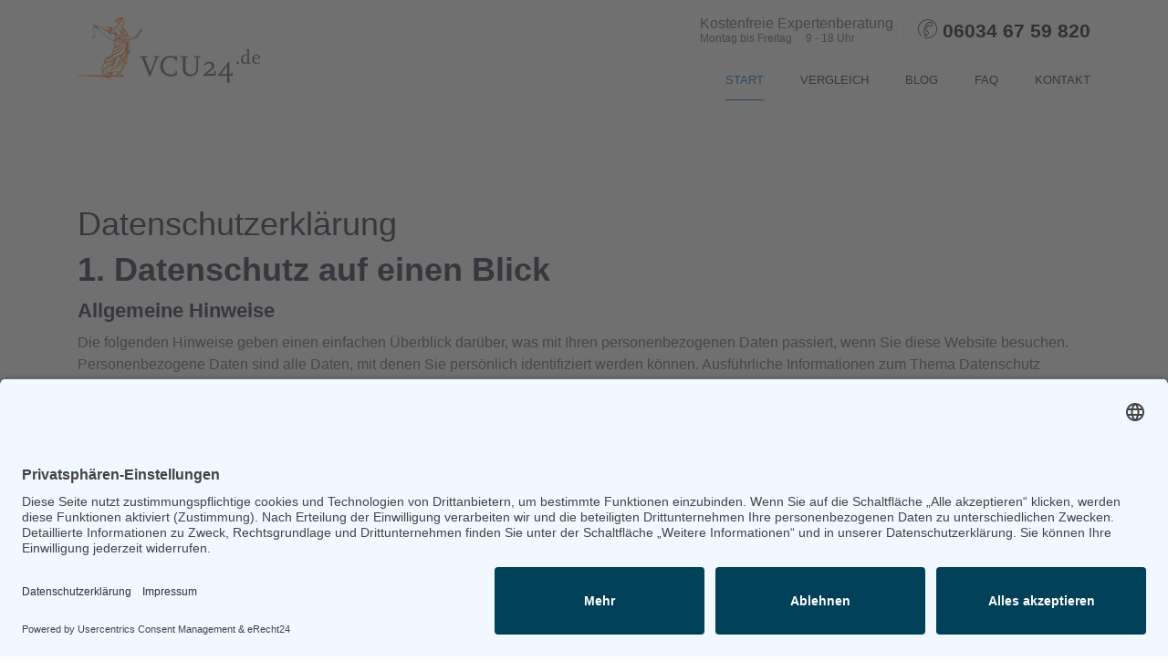

--- FILE ---
content_type: text/html;charset=utf-8
request_url: https://www.betreuer-haftpflicht.de/index/iad/datenschutz.htm
body_size: 81763
content:
<!DOCTYPE html>
<html lang="de">

<head>
<meta name="robots" content="noindex, nofollow">

    <meta charset="utf-8">
    <meta http-equiv="X-UA-Compatible" content="IE=edge">
    <!-- Tell the browser to be responsive to screen width -->
  <meta name="viewport" content="width=device-width, initial-scale=1, maximum-scale=1, user-scalable=no">
  	<title>Datenschutzerklärung</title>
 
    <!-- Bootstrap Core CSS -->
    <link href="/static/vhbb/assets/node_modules/bootstrap/dist/css/bootstrap.min.css" rel="stylesheet">
    <!-- This is for the animation CSS -->
    <link href="/static/vhbb/assets/node_modules/aos/dist/aos.css" rel="stylesheet">
    <link href="/static/vhbb/assets/node_modules/owl.carousel/dist/assets/owl.theme.green.css" rel="stylesheet">
    <!-- This css we made it from our predefine componenet 
    we just copy that css and paste here you can also do that -->
    <link href="/static/vhbb/content/css/demo.css" rel="stylesheet">
    <link href="/static/vhbb/content/css/headers11-20.css" rel="stylesheet">
    <link href="/static/vhbb/content/css/footers.css" rel="stylesheet">
    
   <link rel="stylesheet" type="text/css" href="/static/vhbb/assets/plugins/bower_components/bootstrap-select/bootstrap-select.min.css" /> 
    <!-- Common style CSS -->
    <link href="/static/vhbb/content/css/style.css" rel="stylesheet">
   <!-- <link href="/static/vhbb/content/css/form.css" rel="stylesheet">-->
    <link href="/static/vhbb/content/css/yourstyle.css" rel="stylesheet">
    <!-- HTML5 Shim and Respond.js IE8 support of HTML5 elements and media queries -->
    <!-- WARNING: Respond.js doesn't work if you view the page via file:// -->
    <!--[if lt IE 9]>
    <script src="https://oss.maxcdn.com/libs/html5shiv/3.7.0/html5shiv.js"></script>
    <script src="https://oss.maxcdn.com/libs/respond.js/1.4.2/respond.min.js"></script>
<![endif]-->

   
    
        <script src="/static/vhbb/assets/node_modules/jquery/dist/jquery.min.js"></script>

<script id="usercentrics-cmp" async data-eu-mode="true" data-settings-id="J42ZVAuaP" src="https://app.eu.usercentrics.eu/browser-ui/latest/loader.js"></script>
<script type="application/javascript" src="https://sdp.eu.usercentrics.eu/latest/uc-block.bundle.js"></script>


<!-- Google Tag Manager -->
<script type="text/plain" data-usercentrics="Google Tag Manager">(function(w,d,s,l,i){w[l]=w[l]||[];w[l].push({'gtm.start':
new Date().getTime(),event:'gtm.js'});var f=d.getElementsByTagName(s)[0],
j=d.createElement(s),dl=l!='dataLayer'?'&l='+l:'';j.async=true;j.src=
'https://www.googletagmanager.com/gtm.js?id='+i+dl;f.parentNode.insertBefore(j,f);
})(window,document,'script','dataLayer','GTM-WK6ZRMX2');</script>
<!-- End Google Tag Manager -->

<script type="text/plain"  data-usercentrics="Microsoft Advertising">(function(w,d,t,r,u){var f,n,i;w[u]=w[u]||[],f=function(){var o={ti:"343178783", enableAutoSpaTracking: true};o.q=w[u],w[u]=new UET(o),w[u].push("pageLoad")},n=d.createElement(t),n.src=r,n.async=1,n.onload=n.onreadystatechange=function(){var s=this.readyState;s&&s!=="loaded"&&s!=="complete"||(f(),n.onload=n.onreadystatechange=null)},i=d.getElementsByTagName(t)[0],i.parentNode.insertBefore(n,i)})(window,document,"script","//bat.bing.com/bat.js","uetq");</script>
</head>

<body class="">
    <!-- ============================================================== -->
    <!-- Preloader - style you can find in spinners.css -->
    <!-- ============================================================== -->
    <div class="preloader">
        <div class="loader">
            <div class="loader__figure"></div>
            <p class="loader__label"></p>
        </div>
    </div>
    <!-- ============================================================== -->
    <!-- Main wrapper - style you can find in pages.scss -->
    <!-- ============================================================== -->
    <div id="main-wrapper">
        <!-- ============================================================== -->
        <!-- Top header  -->
        <!-- ============================================================== -->
    <div class="topbar">
            <div class="header11 po-relative">
                    <div class="container">
                        <!-- Header 1 code -->
                        <nav class="navbar navbar-expand-lg h11-nav">
                            <a class="navbar-brand" href="https://www.betreuer-haftpflicht.de"><img src="/static/vcu/VCULogo200.png" alt="VCU24 GmbH - "></a>
                            <button class="navbar-toggler" type="button" data-toggle="collapse" data-target="#header11" aria-expanded="false" aria-label="Toggle navigation"><span class="ti-menu"></span></button>
                            <div class="collapse navbar-collapse hover-dropdown flex-column" id="header11">
                                <div class="ml-auto h11-topbar">
                               
                                    <ul class="list-inline ">
                                    <li class="hidden-xs"><div class="beratung">Kostenfreie Expertenberatung</div> <div class="beratungzeit">Montag bis Freitag &nbsp; &nbsp; 9 - 18 Uhr</div></li>
                                       <!-- <li><a href="#"><i class="fa fa-facebook"></i></a></li>
                                        <li><a href="#"><i class="fa fa-twitter"></i></a></li>
                                        <li><a href="#"><i class="fa fa-google-plus"></i></a></li>-->
                                          
                                        <li><a><i class="icon-Phone-2"></i> 06034 67 59 820</a></li>
                                    </ul>
                                </div>
                                <ul class="navbar-nav ml-auto font-13">
                                    <li class="nav-item active"><a class="nav-link" href="https://www.betreuer-haftpflicht.de">Start</a></li>
                                    <li class="nav-item"><a class="nav-link" href="https://www.betreuer-haftpflicht.de#Berechnung">Vergleich</a></li>
                                    <li class="nav-item "><a class="nav-link" href="https://www.betreuer-haftpflicht.de/index/blog/">Blog</a></li>
                                 
                                    <li class="nav-item"><a class="nav-link" href="https://www.betreuer-haftpflicht.de#faq">FAQ</a></li>
                                    
                                    <!--<li class="nav-item"><a class="nav-link" href="#">Über uns</a></li>-->
                                    <li class="nav-item"><a class="nav-link" href="#" data-toggle="modal" data-target=".bs-example-modal-lg">Kontakt</a></li>
                                </ul>
                            </div>
                        </nav>
                    </div>
                </div>
        </div>
        <!-- ============================================================== -->
        <!-- Top header  -->
        <!-- ============================================================== -->
        <!-- ============================================================== -->
        <!-- Page wrapper  -->
        <!-- ============================================================== -->
        <div class="page-wrapper" >
            <!-- ============================================================== -->
            <!-- Container fluid  -->
            <!-- ============================================================== -->
             
                <div class="spacer  feature18">
                    <div class="container">
                        <!-- row  -->
                        <div class="row">
                            <div class="col-xs-12" id="impressum">
                                
																	<div class="centerflex" style="text-align: left; padding-left:15px; padding-right:15px;"> 
                                			<p><h1>Datenschutz­erklärung</h1>
<h2>1. Datenschutz auf einen Blick</h2>
<h3>Allgemeine Hinweise</h3> <p>Die folgenden Hinweise geben einen einfachen Überblick darüber, was mit Ihren personenbezogenen Daten passiert, wenn Sie diese Website besuchen. Personenbezogene Daten sind alle Daten, mit denen Sie persönlich identifiziert werden können. Ausführliche Informationen zum Thema Datenschutz entnehmen Sie unserer unter diesem Text aufgeführten Datenschutzerklärung.</p>
<h3>Datenerfassung auf dieser Website</h3> <p><strong>Wer ist verantwortlich für die Datenerfassung auf dieser Website?</strong></p> <p>Die Datenverarbeitung auf dieser Website erfolgt durch den Websitebetreiber. Dessen Kontaktdaten können Sie dem Impressum dieser Website entnehmen.</p> <p><strong>Wie erfassen wir Ihre Daten?</strong></p> <p>Ihre Daten werden zum einen dadurch erhoben, dass Sie uns diese mitteilen. Hierbei kann es sich z. B. um Daten handeln, die Sie in ein Kontaktformular eingeben.</p> <p>Andere Daten werden automatisch oder nach Ihrer Einwilligung beim Besuch der Website durch unsere IT-Systeme erfasst. Das sind vor allem technische Daten (z. B. Internetbrowser, Betriebssystem oder Uhrzeit des Seitenaufrufs). Die Erfassung dieser Daten erfolgt automatisch, sobald Sie diese Website betreten.</p> <p><strong>Wofür nutzen wir Ihre Daten?</strong></p> <p>Ein Teil der Daten wird erhoben, um eine fehlerfreie Bereitstellung der Website zu gewährleisten. Andere Daten können zur Analyse Ihres Nutzerverhaltens verwendet werden.</p> <p><strong>Welche Rechte haben Sie bezüglich Ihrer Daten?</strong></p> <p>Sie haben jederzeit das Recht, unentgeltlich Auskunft über Herkunft, Empfänger und Zweck Ihrer gespeicherten personenbezogenen Daten zu erhalten. Sie haben außerdem ein Recht, die Berichtigung oder Löschung dieser Daten zu verlangen. Wenn Sie eine Einwilligung zur Datenverarbeitung erteilt haben, können Sie diese Einwilligung jederzeit für die Zukunft widerrufen. Außerdem haben Sie das Recht, unter bestimmten Umständen die Einschränkung der Verarbeitung Ihrer personenbezogenen Daten zu verlangen. Des Weiteren steht Ihnen ein Beschwerderecht bei der zuständigen Aufsichtsbehörde zu.</p> <p>Hierzu sowie zu weiteren Fragen zum Thema Datenschutz können Sie sich jederzeit unter der im Impressum angegebenen Adresse an uns wenden.</p>
<h3>Analyse-Tools und Tools von Dritt­anbietern</h3> <p>Beim Besuch dieser Website kann Ihr Surf-Verhalten statistisch ausgewertet werden. Das geschieht vor allem mit sogenannten Analyseprogrammen.</p> <p>Detaillierte Informationen zu diesen Analyseprogrammen finden Sie in der folgenden Datenschutzerklärung.</p>
<h2>2. Hosting und Content Delivery Networks (CDN)</h2>
<h3>Externes Hosting</h3> <p>Diese Website wird bei einem externen Dienstleister gehostet (Hoster). Die personenbezogenen Daten, die auf dieser Website erfasst werden, werden auf den Servern des Hosters gespeichert. Hierbei kann es sich v. a. um IP-Adressen, Kontaktanfragen, Meta- und Kommunikationsdaten, Vertragsdaten, Kontaktdaten, Namen, Websitezugriffe und sonstige Daten, die über eine Website generiert werden, handeln.</p> <p>Der Einsatz des Hosters erfolgt zum Zwecke der Vertragserfüllung gegenüber unseren potenziellen und bestehenden Kunden (Art. 6 Abs. 1 lit. b DSGVO) und im Interesse einer sicheren, schnellen und effizienten Bereitstellung unseres Online-Angebots durch einen professionellen Anbieter (Art. 6 Abs. 1 lit. f DSGVO).</p> <p>Unser Hoster wird Ihre Daten nur insoweit verarbeiten, wie dies zur Erfüllung seiner Leistungspflichten erforderlich ist und unsere Weisungen in Bezug auf diese Daten befolgen.</p>
<p><strong>Abschluss eines Vertrages über Auftragsverarbeitung</strong></p> <p>Um die datenschutzkonforme Verarbeitung zu gewährleisten, haben wir einen Vertrag über Auftragsverarbeitung mit unserem Hoster geschlossen.</p>
<h2>3. Allgemeine Hinweise und Pflicht­informationen</h2>
<h3>Datenschutz</h3> <p>Die Betreiber dieser Seiten nehmen den Schutz Ihrer persönlichen Daten sehr ernst. Wir behandeln Ihre personenbezogenen Daten vertraulich und entsprechend der gesetzlichen Datenschutzvorschriften sowie dieser Datenschutzerklärung.</p> <p>Wenn Sie diese Website benutzen, werden verschiedene personenbezogene Daten erhoben. Personenbezogene Daten sind Daten, mit denen Sie persönlich identifiziert werden können. Die vorliegende Datenschutzerklärung erläutert, welche Daten wir erheben und wofür wir sie nutzen. Sie erläutert auch, wie und zu welchem Zweck das geschieht.</p> <p>Wir weisen darauf hin, dass die Datenübertragung im Internet (z. B. bei der Kommunikation per E-Mail) Sicherheitslücken aufweisen kann. Ein lückenloser Schutz der Daten vor dem Zugriff durch Dritte ist nicht möglich.</p>
<h3>Hinweis zur verantwortlichen Stelle</h3> <p>Die verantwortliche Stelle für die Datenverarbeitung auf dieser Website ist:</p> <p>VCU24 GmbH<br />
Stephan Schmidt<br />
Am Steinacker 5<br />
61194 Niddatal</p>

<p>Telefon: 06034 67 59 820<br />
E-Mail: info@vcu24.de</p>
 <p>Verantwortliche Stelle ist die natürliche oder juristische Person, die allein oder gemeinsam mit anderen über die Zwecke und Mittel der Verarbeitung von personenbezogenen Daten (z. B. Namen, E-Mail-Adressen o. Ä.) entscheidet.</p>
<h3>Widerruf Ihrer Einwilligung zur Datenverarbeitung</h3> <p>Viele Datenverarbeitungsvorgänge sind nur mit Ihrer ausdrücklichen Einwilligung möglich. Sie können eine bereits erteilte Einwilligung jederzeit widerrufen. Die Rechtmäßigkeit der bis zum Widerruf erfolgten Datenverarbeitung bleibt vom Widerruf unberührt.</p>
<h3>Widerspruchsrecht gegen die Datenerhebung in besonderen Fällen sowie gegen Direktwerbung (Art. 21 DSGVO)</h3> <p>WENN DIE DATENVERARBEITUNG AUF GRUNDLAGE VON ART. 6 ABS. 1 LIT. E ODER F DSGVO ERFOLGT, HABEN SIE JEDERZEIT DAS RECHT, AUS GRÜNDEN, DIE SICH AUS IHRER BESONDEREN SITUATION ERGEBEN, GEGEN DIE VERARBEITUNG IHRER PERSONENBEZOGENEN DATEN WIDERSPRUCH EINZULEGEN; DIES GILT AUCH FÜR EIN AUF DIESE BESTIMMUNGEN GESTÜTZTES PROFILING. DIE JEWEILIGE RECHTSGRUNDLAGE, AUF DENEN EINE VERARBEITUNG BERUHT, ENTNEHMEN SIE DIESER DATENSCHUTZERKLÄRUNG. WENN SIE WIDERSPRUCH EINLEGEN, WERDEN WIR IHRE BETROFFENEN PERSONENBEZOGENEN DATEN NICHT MEHR VERARBEITEN, ES SEI DENN, WIR KÖNNEN ZWINGENDE SCHUTZWÜRDIGE GRÜNDE FÜR DIE VERARBEITUNG NACHWEISEN, DIE IHRE INTERESSEN, RECHTE UND FREIHEITEN ÜBERWIEGEN ODER DIE VERARBEITUNG DIENT DER GELTENDMACHUNG, AUSÜBUNG ODER VERTEIDIGUNG VON RECHTSANSPRÜCHEN (WIDERSPRUCH NACH ART. 21 ABS. 1 DSGVO).</p> <p>WERDEN IHRE PERSONENBEZOGENEN DATEN VERARBEITET, UM DIREKTWERBUNG ZU BETREIBEN, SO HABEN SIE DAS RECHT, JEDERZEIT WIDERSPRUCH GEGEN DIE VERARBEITUNG SIE BETREFFENDER PERSONENBEZOGENER DATEN ZUM ZWECKE DERARTIGER WERBUNG EINZULEGEN; DIES GILT AUCH FÜR DAS PROFILING, SOWEIT ES MIT SOLCHER DIREKTWERBUNG IN VERBINDUNG STEHT. WENN SIE WIDERSPRECHEN, WERDEN IHRE PERSONENBEZOGENEN DATEN ANSCHLIESSEND NICHT MEHR ZUM ZWECKE DER DIREKTWERBUNG VERWENDET (WIDERSPRUCH NACH ART. 21 ABS. 2 DSGVO).</p>
<h3>Beschwerde­recht bei der zuständigen Aufsichts­behörde</h3> <p>Im Falle von Verstößen gegen die DSGVO steht den Betroffenen ein Beschwerderecht bei einer Aufsichtsbehörde, insbesondere in dem Mitgliedstaat ihres gewöhnlichen Aufenthalts, ihres Arbeitsplatzes oder des Orts des mutmaßlichen Verstoßes zu. Das Beschwerderecht besteht unbeschadet anderweitiger verwaltungsrechtlicher oder gerichtlicher Rechtsbehelfe.</p>
<h3>Recht auf Daten­übertrag­barkeit</h3> <p>Sie haben das Recht, Daten, die wir auf Grundlage Ihrer Einwilligung oder in Erfüllung eines Vertrags automatisiert verarbeiten, an sich oder an einen Dritten in einem gängigen, maschinenlesbaren Format aushändigen zu lassen. Sofern Sie die direkte Übertragung der Daten an einen anderen Verantwortlichen verlangen, erfolgt dies nur, soweit es technisch machbar ist.</p>
<h3>SSL- bzw. TLS-Verschlüsselung</h3> <p>Diese Seite nutzt aus Sicherheitsgründen und zum Schutz der Übertragung vertraulicher Inhalte, wie zum Beispiel Bestellungen oder Anfragen, die Sie an uns als Seitenbetreiber senden, eine SSL- bzw. TLS-Verschlüsselung. Eine verschlüsselte Verbindung erkennen Sie daran, dass die Adresszeile des Browsers von „http://“ auf „https://“ wechselt und an dem Schloss-Symbol in Ihrer Browserzeile.</p> <p>Wenn die SSL- bzw. TLS-Verschlüsselung aktiviert ist, können die Daten, die Sie an uns übermitteln, nicht von Dritten mitgelesen werden.</p>
<h3>Auskunft, Löschung und Berichtigung</h3> <p>Sie haben im Rahmen der geltenden gesetzlichen Bestimmungen jederzeit das Recht auf unentgeltliche Auskunft über Ihre gespeicherten personenbezogenen Daten, deren Herkunft und Empfänger und den Zweck der Datenverarbeitung und ggf. ein Recht auf Berichtigung oder Löschung dieser Daten. Hierzu sowie zu weiteren Fragen zum Thema personenbezogene Daten können Sie sich jederzeit unter der im Impressum angegebenen Adresse an uns wenden.</p>
<h3>Recht auf Einschränkung der Verarbeitung</h3> <p>Sie haben das Recht, die Einschränkung der Verarbeitung Ihrer personenbezogenen Daten zu verlangen. Hierzu können Sie sich jederzeit unter der im Impressum angegebenen Adresse an uns wenden. Das Recht auf Einschränkung der Verarbeitung besteht in folgenden Fällen:</p> <ul> <li>Wenn Sie die Richtigkeit Ihrer bei uns gespeicherten personenbezogenen Daten bestreiten, benötigen wir in der Regel Zeit, um dies zu überprüfen. Für die Dauer der Prüfung haben Sie das Recht, die Einschränkung der Verarbeitung Ihrer personenbezogenen Daten zu verlangen.</li> <li>Wenn die Verarbeitung Ihrer personenbezogenen Daten unrechtmäßig geschah/geschieht, können Sie statt der Löschung die Einschränkung der Datenverarbeitung verlangen.</li> <li>Wenn wir Ihre personenbezogenen Daten nicht mehr benötigen, Sie sie jedoch zur Ausübung, Verteidigung oder Geltendmachung von Rechtsansprüchen benötigen, haben Sie das Recht, statt der Löschung die Einschränkung der Verarbeitung Ihrer personenbezogenen Daten zu verlangen.</li> <li>Wenn Sie einen Widerspruch nach Art. 21 Abs. 1 DSGVO eingelegt haben, muss eine Abwägung zwischen Ihren und unseren Interessen vorgenommen werden. Solange noch nicht feststeht, wessen Interessen überwiegen, haben Sie das Recht, die Einschränkung der Verarbeitung Ihrer personenbezogenen Daten zu verlangen.</li> </ul> <p>Wenn Sie die Verarbeitung Ihrer personenbezogenen Daten eingeschränkt haben, dürfen diese Daten – von ihrer Speicherung abgesehen – nur mit Ihrer Einwilligung oder zur Geltendmachung, Ausübung oder Verteidigung von Rechtsansprüchen oder zum Schutz der Rechte einer anderen natürlichen oder juristischen Person oder aus Gründen eines wichtigen öffentlichen Interesses der Europäischen Union oder eines Mitgliedstaats verarbeitet werden.</p>
<h2>4. Datenerfassung auf dieser Website</h2>
<h3>Cookies</h3> <p>Unsere Internetseiten verwenden so genannte „Cookies“. Cookies sind kleine Textdateien und richten auf Ihrem Endgerät keinen Schaden an. Sie werden entweder vorübergehend für die Dauer einer Sitzung (Session-Cookies) oder dauerhaft (permanente Cookies) auf Ihrem Endgerät gespeichert. Session-Cookies werden nach Ende Ihres Besuchs automatisch gelöscht. Permanente Cookies bleiben auf Ihrem Endgerät gespeichert, bis Sie diese selbst löschen oder eine automatische Löschung durch Ihren Webbrowser erfolgt.</p> <p>Teilweise können auch Cookies von Drittunternehmen auf Ihrem Endgerät gespeichert werden, wenn Sie unsere Seite betreten (Third-Party-Cookies). Diese ermöglichen uns oder Ihnen die Nutzung bestimmter Dienstleistungen des Drittunternehmens (z.B. Cookies zur Abwicklung von Zahlungsdienstleistungen).</p> <p>Cookies haben verschiedene Funktionen. Zahlreiche Cookies sind technisch notwendig, da bestimmte Websitefunktionen ohne diese nicht funktionieren würden (z.B. die Warenkorbfunktion oder die Anzeige von Videos). Andere Cookies dienen dazu, das Nutzerverhalten auszuwerten oder Werbung anzuzeigen.</p> <p>Cookies, die zur Durchführung des elektronischen Kommunikationsvorgangs (notwendige Cookies) oder zur Bereitstellung bestimmter, von Ihnen erwünschter Funktionen (funktionale Cookies, z. B. für die Warenkorbfunktion) oder zur Optimierung der Website (z.B. Cookies zur Messung des Webpublikums) erforderlich sind, werden auf Grundlage von Art. 6 Abs. 1 lit. f DSGVO gespeichert, sofern keine andere Rechtsgrundlage angegeben wird. Der Websitebetreiber hat ein berechtigtes Interesse an der Speicherung von Cookies zur technisch fehlerfreien und optimierten Bereitstellung seiner Dienste. Sofern eine Einwilligung zur Speicherung von Cookies abgefragt wurde, erfolgt die Speicherung der betreffenden Cookies ausschließlich auf Grundlage dieser Einwilligung (Art. 6 Abs. 1 lit. a DSGVO); die Einwilligung ist jederzeit widerrufbar.</p> <p>Sie können Ihren Browser so einstellen, dass Sie über das Setzen von Cookies informiert werden und Cookies nur im Einzelfall erlauben, die Annahme von Cookies für bestimmte Fälle oder generell ausschließen sowie das automatische Löschen der Cookies beim Schließen des Browsers aktivieren. Bei der Deaktivierung von Cookies kann die Funktionalität dieser Website eingeschränkt sein.</p> <p>Soweit Cookies von Drittunternehmen oder zu Analysezwecken eingesetzt werden, werden wir Sie hierüber im Rahmen dieser Datenschutzerklärung gesondert informieren und ggf. eine Einwilligung abfragen.</p>
<h3>Cookie-Einwilligung mit Usercentrics</h3> <p>Diese Website nutzt die Cookie-Consent-Technologie von Usercentrics, um Ihre Einwilligung zur Speicherung bestimmter Cookies auf Ihrem Endgerät oder zum Einsatz bestimmter Technologien einzuholen und diese datenschutzkonform zu dokumentieren. Anbieter dieser Technologie ist die Usercentrics GmbH, Rosental 4, 80331 München, Website: <a href="https://usercentrics.com/de/" target="_blank" rel="noopener noreferrer">https://usercentrics.com/de/</a> (im Folgenden „Usercentrics“).</p> <p>Wenn Sie unsere Website betreten, werden folgende personenbezogene Daten an Usercentrics übertragen:</p> <ul> <li>Ihre Einwilligung(en) bzw. der Widerruf Ihrer Einwilligung(en)</li> <li>Ihre IP-Adresse</li> <li>Informationen über Ihren Browser</li> <li>Informationen über Ihr Endgerät</li> <li>Zeitpunkt Ihres Besuchs auf der Website</li> </ul> <p>Des Weiteren speichert Usercentrics ein Cookie in Ihrem Browser, um Ihnen die erteilten Einwilligungen bzw. deren Widerruf zuordnen zu können. Die so erfassten Daten werden gespeichert, bis Sie uns zur Löschung auffordern, das Usercentrics-Cookie selbst löschen oder der Zweck für die Datenspeicherung entfällt. Zwingende gesetzliche Aufbewahrungspflichten bleiben unberührt.</p> <p>Der Einsatz von Usercentrics erfolgt, um die gesetzlich vorgeschriebenen Einwilligungen für den Einsatz bestimmter Technologien einzuholen. Rechtsgrundlage hierfür ist Art. 6 Abs. 1 S. 1 lit. c DSGVO.</p>
<p><strong>Vertrag über Auftragsverarbeitung</strong></p> <p>Wir haben einen Vertrag über Auftragsverarbeitung mit Usercentrics geschlossen. Hierbei handelt es sich um einen datenschutzrechtlich vorgeschriebenen Vertrag, der gewährleistet, dass Usercentrics die personenbezogenen Daten unserer Websitebesucher nur nach unseren Weisungen und unter Einhaltung der der DSGVO verarbeitet.</p>
<h3>Server-Log-Dateien</h3> <p>Der Provider der Seiten erhebt und speichert automatisch Informationen in so genannten Server-Log-Dateien, die Ihr Browser automatisch an uns übermittelt. Dies sind:</p> <ul> <li>Browsertyp und Browserversion</li> <li>verwendetes Betriebssystem</li> <li>Referrer URL</li> <li>Hostname des zugreifenden Rechners</li> <li>Uhrzeit der Serveranfrage</li> <li>IP-Adresse</li> </ul> <p>Eine Zusammenführung dieser Daten mit anderen Datenquellen wird nicht vorgenommen.</p> <p>Die Erfassung dieser Daten erfolgt auf Grundlage von Art. 6 Abs. 1 lit. f DSGVO. Der Websitebetreiber hat ein berechtigtes Interesse an der technisch fehlerfreien Darstellung und der Optimierung seiner Website – hierzu müssen die Server-Log-Files erfasst werden.</p>
<h3>Kontaktformular</h3> <p>Wenn Sie uns per Kontaktformular Anfragen zukommen lassen, werden Ihre Angaben aus dem Anfrageformular inklusive der von Ihnen dort angegebenen Kontaktdaten zwecks Bearbeitung der Anfrage und für den Fall von Anschlussfragen bei uns gespeichert. Diese Daten geben wir nicht ohne Ihre Einwilligung weiter.</p> <p>Die Verarbeitung dieser Daten erfolgt auf Grundlage von Art. 6 Abs. 1 lit. b DSGVO, sofern Ihre Anfrage mit der Erfüllung eines Vertrags zusammenhängt oder zur Durchführung vorvertraglicher Maßnahmen erforderlich ist. In allen übrigen Fällen beruht die Verarbeitung auf unserem berechtigten Interesse an der effektiven Bearbeitung der an uns gerichteten Anfragen (Art. 6 Abs. 1 lit. f DSGVO) oder auf Ihrer Einwilligung (Art. 6 Abs. 1 lit. a DSGVO) sofern diese abgefragt wurde.</p> <p>Die von Ihnen im Kontaktformular eingegebenen Daten verbleiben bei uns, bis Sie uns zur Löschung auffordern, Ihre Einwilligung zur Speicherung widerrufen oder der Zweck für die Datenspeicherung entfällt (z. B. nach abgeschlossener Bearbeitung Ihrer Anfrage). Zwingende gesetzliche Bestimmungen – insbesondere Aufbewahrungsfristen – bleiben unberührt.</p>
<h3>Anfrage per E-Mail, Telefon oder Telefax</h3> <p>Wenn Sie uns per E-Mail, Telefon oder Telefax kontaktieren, wird Ihre Anfrage inklusive aller daraus hervorgehenden personenbezogenen Daten (Name, Anfrage) zum Zwecke der Bearbeitung Ihres Anliegens bei uns gespeichert und verarbeitet. Diese Daten geben wir nicht ohne Ihre Einwilligung weiter.</p> <p>Die Verarbeitung dieser Daten erfolgt auf Grundlage von Art. 6 Abs. 1 lit. b DSGVO, sofern Ihre Anfrage mit der Erfüllung eines Vertrags zusammenhängt oder zur Durchführung vorvertraglicher Maßnahmen erforderlich ist. In allen übrigen Fällen beruht die Verarbeitung auf unserem berechtigten Interesse an der effektiven Bearbeitung der an uns gerichteten Anfragen (Art. 6 Abs. 1 lit. f DSGVO) oder auf Ihrer Einwilligung (Art. 6 Abs. 1 lit. a DSGVO) sofern diese abgefragt wurde.</p> <p>Die von Ihnen an uns per Kontaktanfragen übersandten Daten verbleiben bei uns, bis Sie uns zur Löschung auffordern, Ihre Einwilligung zur Speicherung widerrufen oder der Zweck für die Datenspeicherung entfällt (z. B. nach abgeschlossener Bearbeitung Ihres Anliegens). Zwingende gesetzliche Bestimmungen – insbesondere gesetzliche Aufbewahrungsfristen – bleiben unberührt.</p>
<h2>5. Analyse-Tools und Werbung</h2>
<h3>Google Analytics</h3> <p>Diese Website nutzt Funktionen des Webanalysedienstes Google Analytics. Anbieter ist die Google Ireland Limited („Google“), Gordon House, Barrow Street, Dublin 4, Irland.</p> <p>Google Analytics ermöglicht es dem Websitebetreiber, das Verhalten der Websitebesucher zu analysieren. Hierbei erhält der Websitebetreiber verschiedene Nutzungsdaten, wie z.B. Seitenaufrufe, Verweildauer, verwendete Betriebssysteme und Herkunft des Nutzers. Diese Daten werden von Google ggf. in einem Profil zusammengefasst, das dem jeweiligen Nutzer bzw. dessen Endgerät zugeordnet ist.</p> <p>Google Analytics verwendet Technologien, die die Wiedererkennung des Nutzers zum Zwecke der Analyse des Nutzerverhaltens ermöglichen (z.B. Cookies oder Device-Fingerprinting). Die von Google erfassten Informationen über die Benutzung dieser Website werden in der Regel an einen Server von Google in den USA übertragen und dort gespeichert.</p> <p>Die Nutzung dieses Analyse-Tools erfolgt auf Grundlage von Art. 6 Abs. 1 lit. f DSGVO. Der Websitebetreiber hat ein berechtigtes Interesse an der Analyse des Nutzerverhaltens, um sowohl sein Webangebot als auch seine Werbung zu optimieren. Sofern eine entsprechende Einwilligung abgefragt wurde (z. B. eine Einwilligung zur Speicherung von Cookies), erfolgt die Verarbeitung ausschließlich auf Grundlage von Art. 6 Abs. 1 lit. a DSGVO; die Einwilligung ist jederzeit widerrufbar.</p>  <p><strong>Browser Plugin</strong></p> <p>Sie können die Erfassung und Verarbeitung Ihrer Daten durch Google verhindern, indem Sie das unter dem folgenden Link verfügbare Browser-Plugin herunterladen und installieren: <a href="https://tools.google.com/dlpage/gaoptout?hl=de" target="_blank" rel="noopener noreferrer">https://tools.google.com/dlpage/gaoptout?hl=de</a>.</p> <p>Mehr Informationen zum Umgang mit Nutzerdaten bei Google Analytics finden Sie in der Datenschutzerklärung von Google: <a href="https://support.google.com/analytics/answer/6004245?hl=de" target="_blank" rel="noopener noreferrer">https://support.google.com/analytics/answer/6004245?hl=de</a>.</p><p><strong>Auftragsverarbeitung</strong></p> <p>Wir haben mit Google einen Vertrag zur Auftragsverarbeitung abgeschlossen und setzen die strengen Vorgaben der deutschen Datenschutzbehörden bei der Nutzung von Google Analytics vollständig um.</p>
<p><strong>Demografische Merkmale bei Google Analytics</strong></p> <p>Diese Website nutzt die Funktion „demografische Merkmale“ von Google Analytics, um den Websitebesuchern passende Werbeanzeigen innerhalb des Google-Werbenetzwerks anzeigen zu können. Dadurch können Berichte erstellt werden, die Aussagen zu Alter, Geschlecht und Interessen der Seitenbesucher enthalten. Diese Daten stammen aus interessenbezogener Werbung von Google sowie aus Besucherdaten von Drittanbietern. Diese Daten können keiner bestimmten Person zugeordnet werden. Sie können diese Funktion jederzeit über die Anzeigeneinstellungen in Ihrem Google-Konto deaktivieren oder die Erfassung Ihrer Daten durch Google Analytics wie im Punkt „Widerspruch gegen Datenerfassung“ dargestellt generell untersagen.</p>
<p><strong>Google Analytics E-Commerce-Tracking</strong></p> <p>Diese Website nutzt die Funktion „E-Commerce-Tracking“ von Google Analytics. Mit Hilfe von E-Commerce-Tracking kann der Websitebetreiber das Kaufverhalten der Websitebesucher zur Verbesserung seiner Online-Marketing-Kampagnen analysieren. Hierbei werden Informationen, wie zum Beispiel die getätigten Bestellungen, durchschnittliche Bestellwerte, Versandkosten und die Zeit von der Ansicht bis zum Kauf eines Produktes erfasst. Diese Daten können von Google unter einer Transaktions-ID zusammengefasst werden, die dem jeweiligen Nutzer bzw. dessen Gerät zugeordnet ist.</p>
<p><strong>Speicherdauer</strong></p> <p>Bei Google gespeicherte Daten auf Nutzer- und Ereignisebene, die mit Cookies, Nutzerkennungen (z. B. User ID) oder Werbe-IDs (z. B. DoubleClick-Cookies, Android-Werbe-ID) verknüpft sind, werden nach 14 Monaten anonymisiert bzw. gelöscht. Details hierzu ersehen Sie unter folgendem Link: <a href="https://support.google.com/analytics/answer/7667196?hl=de" target="_blank" rel="noopener noreferrer">https://support.google.com/analytics/answer/7667196?hl=de</a></p>

<h3>Google AdSense (nicht personalisiert)</h3> <p>Diese Website nutzt Google AdSense, einen Dienst zum Einbinden von Werbeanzeigen. Anbieter ist die Google Ireland Limited („Google“), Gordon House, Barrow Street, Dublin 4, Irland.</p> <p>Wir nutzen Google AdSense im „nicht-personalisierten“ Modus. Im Gegensatz zum personalisierten Modus beruhen die Werbeanzeigen daher nicht auf Ihrem früheren Nutzerverhalten und es wird kein Nutzerprofil von Ihnen erstellt. Stattdessen werden bei der Auswahl der Werbung sogenannte „Kontextinformationen“ herangezogen. Die ausgewählten Werbeanzeigen richten sich dann beispielsweise nach Ihrem Standort, dem Inhalt der Website, auf der Sie sich befinden oder nach Ihren aktuellen Suchbegriffen. Mehr zu den Unterschieden zwischen personalisiertem und nicht-personalisiertem Targeting mit Google AdSense finden Sie unter: <a href="https://support.google.com/adsense/answer/9007336" target="_blank" rel="noopener noreferrer">https://support.google.com/adsense/answer/9007336</a>.</p> <p>Bitte beachten Sie, dass auch beim Einsatz von Google Adsense im nicht-personalisierten Modus Cookies oder vergleichbare Wiedererkennungstechnologien (z.B. Device-Fingerprinting) verwendet werden können. Diese werden laut Google zur Bekämpfung von Betrug und Missbrauch eingesetzt.</p> <p>Die Nutzung von AdSense erfolgt auf Grundlage von Art. 6 Abs. 1 lit. f DSGVO. Der Websitebetreiber hat ein berechtigtes Interesse an einer möglichst effektiven Vermarktung seiner Website. Sofern eine entsprechende Einwilligung abgefragt wurde, erfolgt die Verarbeitung ausschließlich auf Grundlage von Art. 6 Abs. 1 lit. a DSGVO; die Einwilligung ist jederzeit widerrufbar.</p> <p>Google verfügt über eine Zertifizierung nach dem „EU-US-Privacy-Shield“. Der Privacy-Shield ist ein Übereinkommen zwischen der Europäischen Union und den USA, der die Einhaltung europäischer Datenschutzstandards bei Datenverarbeitungen in den USA gewährleisten soll. Jedes nach dem Privacy-Shield zertifizierte Unternehmen verpflichtet sich dazu, diese Datenschutzstandards einzuhalten.</p> <p>Sie können Ihre Werbeeinstellungen selbstständig in Ihrem Nutzer-Account anpassen. Klicken Sie hierzu auf folgenden Link und loggen Sie sich ein: <a href="https://adssettings.google.com/authenticated" target="_blank" rel="noopener noreferrer">https://adssettings.google.com/authenticated</a>.</p> <p>Weitere Informationen zu den Werbetechnologien von Google finden Sie hier:<br /> <a href="https://policies.google.com/technologies/ads" target="_blank" rel="noopener noreferrer">https://policies.google.com/technologies/ads</a><br /> <a href="https://www.google.de/intl/de/policies/privacy/" target="_blank" rel="noopener noreferrer">https://www.google.de/intl/de/policies/privacy/</a>.</p>
<h2>6. eCommerce und Zahlungs­anbieter</h2>
<h3>Verarbeiten von Daten (Kunden- und Vertragsdaten)</h3> <p>Wir erheben, verarbeiten und nutzen personenbezogene Daten nur, soweit sie für die Begründung, inhaltliche Ausgestaltung oder Änderung des Rechtsverhältnisses erforderlich sind (Bestandsdaten). Dies erfolgt auf Grundlage von Art. 6 Abs. 1 lit. b DSGVO, der die Verarbeitung von Daten zur Erfüllung eines Vertrags oder vorvertraglicher Maßnahmen gestattet. Personenbezogene Daten über die Inanspruchnahme dieser Website (Nutzungsdaten) erheben, verarbeiten und nutzen wir nur, soweit dies erforderlich ist, um dem Nutzer die Inanspruchnahme des Dienstes zu ermöglichen oder abzurechnen.</p> <p>Die erhobenen Kundendaten werden nach Abschluss des Auftrags oder Beendigung der Geschäftsbeziehung gelöscht. Gesetzliche Aufbewahrungsfristen bleiben unberührt.</p>
<h3>Daten­übermittlung bei Vertragsschluss für Dienstleistungen und digitale Inhalte</h3> <p>Wir übermitteln personenbezogene Daten an Dritte nur dann, wenn dies im Rahmen der Vertragsabwicklung notwendig ist, etwa an das mit der Zahlungsabwicklung beauftragte Kreditinstitut.</p> <p>Eine weitergehende Übermittlung der Daten erfolgt nicht bzw. nur dann, wenn Sie der Übermittlung ausdrücklich zugestimmt haben. Eine Weitergabe Ihrer Daten an Dritte ohne ausdrückliche Einwilligung, etwa zu Zwecken der Werbung, erfolgt nicht.</p> <p>Grundlage für die Datenverarbeitung ist Art. 6 Abs. 1 lit. b DSGVO, der die Verarbeitung von Daten zur Erfüllung eines Vertrags oder vorvertraglicher Maßnahmen gestattet.</p>
<h2>7. Eigene Dienste</h2>
<h3>Umgang mit Bewerberdaten</h3> <p>Wir bieten Ihnen die Möglichkeit, sich bei uns zu bewerben (z. B. per E-Mail, postalisch oder via Online-Bewerberformular). Im Folgenden informieren wir Sie über Umfang, Zweck und Verwendung Ihrer im Rahmen des Bewerbungsprozesses erhobenen personenbezogenen Daten. Wir versichern, dass die Erhebung, Verarbeitung und Nutzung Ihrer Daten in Übereinstimmung mit geltendem Datenschutzrecht und allen weiteren gesetzlichen Bestimmungen erfolgt und Ihre Daten streng vertraulich behandelt werden.</p> <p><strong>Umfang und Zweck der Datenerhebung </strong></p> <p>Wenn Sie uns eine Bewerbung zukommen lassen, verarbeiten wir Ihre damit verbundenen personenbezogenen Daten (z. B. Kontakt- und Kommunikationsdaten, Bewerbungsunterlagen, Notizen im Rahmen von Bewerbungsgesprächen etc.), soweit dies zur Entscheidung über die Begründung eines Beschäftigungsverhältnisses erforderlich ist. Rechtsgrundlage hierfür ist § 26 BDSG-neu nach deutschem Recht (Anbahnung eines Beschäftigungsverhältnisses), Art. 6 Abs. 1 lit. b DSGVO (allgemeine Vertragsanbahnung) und – sofern Sie eine Einwilligung erteilt haben – Art. 6 Abs. 1 lit. a DSGVO. Die Einwilligung ist jederzeit widerrufbar. Ihre personenbezogenen Daten werden innerhalb unseres Unternehmens ausschließlich an Personen weitergegeben, die an der Bearbeitung Ihrer Bewerbung beteiligt sind.</p> <p>Sofern die Bewerbung erfolgreich ist, werden die von Ihnen eingereichten Daten auf Grundlage von § 26 BDSG-neu und Art. 6 Abs. 1 lit. b DSGVO zum Zwecke der Durchführung des Beschäftigungsverhältnisses in unseren Datenverarbeitungssystemen gespeichert.</p> <p><strong>Aufbewahrungsdauer der Daten</strong></p> <p>Sofern wir Ihnen kein Stellenangebot machen können, Sie ein Stellenangebot ablehnen oder Ihre Bewerbung zurückziehen, behalten wir uns das Recht vor, die von Ihnen übermittelten Daten auf Grundlage unserer berechtigten Interessen (Art. 6 Abs. 1 lit. f DSGVO) bis zu 6 Monate ab der Beendigung des Bewerbungsverfahrens (Ablehnung oder Zurückziehung der Bewerbung) bei uns aufzubewahren. Anschließend werden die Daten gelöscht und die physischen Bewerbungsunterlagen vernichtet. Die Aufbewahrung dient insbesondere Nachweiszwecken im Falle eines Rechtsstreits. Sofern ersichtlich ist, dass die Daten nach Ablauf der 6-Monatsfrist erforderlich sein werden (z.B. aufgrund eines drohenden oder anhängigen Rechtsstreits), findet eine Löschung erst statt, wenn der Zweck für die weitergehende Aufbewahrung entfällt.</p> <p>Eine längere Aufbewahrung kann außerdem stattfinden, wenn Sie eine entsprechende Einwilligung (Art. 6 Abs. 1 lit. a DSGVO) erteilt haben oder wenn gesetzliche Aufbewahrungspflichten der Löschung entgegenstehen.</p>
<p><strong>Aufnahme in den Bewerber-Pool</strong></p> <p>Sofern wir Ihnen kein Stellenangebot machen, besteht ggf. die Möglichkeit, Sie in unseren Bewerber-Pool aufzunehmen. Im Falle der Aufnahme werden alle Dokumente und Angaben aus der Bewerbung in den Bewerber-Pool übernommen, um Sie im Falle von passenden Vakanzen zu kontaktieren.</p> <p>Die Aufnahme in den Bewerber-Pool geschieht ausschließlich auf Grundlage Ihrer ausdrücklichen Einwilligung (Art. 6 Abs. 1 lit. a DSGVO). Die Abgabe der Einwilligung ist freiwillig und steht in keinem Bezug zum laufenden Bewerbungsverfahren. <strong>Der Betroffene kann seine Einwilligung jederzeit widerrufen.</strong> In diesem Falle werden die Daten aus dem Bewerber-Pool unwiderruflich gelöscht, sofern keine gesetzlichen Aufbewahrungsgründe vorliegen.</p> <p>Die Daten aus dem Bewerber-Pool werden spätestens zwei Jahre nach Erteilung der Einwilligung unwiderruflich gelöscht.</p>
</p>
                                		</div>
                                                          
                                                          



                                 

                            </div>
                        </div>
                        
                    </div>
                </div>
            
            </div>
            <!-- ============================================================== -->
            <!-- End Container fluid  -->
            <!-- ============================================================== -->
            <!-- ============================================================== -->
            <!-- footer 6  -->
            <!-- ============================================================== -->
        
                        <!-- ============================================================== -->
            <!-- footer 6  -->
            <!-- ============================================================== -->
         <div class="footer1 font-14">
                    <div class="f1-topbar">
                        <div class="container">
                            <!-- Row  -->
                            <div class="row">
                                <!-- Column -->
                                <div class="col-md-12 aos-init aos-animate" data-aos="fade-right" data-aos-duration="1200">
                                    <nav class="navbar navbar-expand-lg f1-nav"> <a class="navbar-brand hidden-md-up" href="#"></a>
                                        <button class="navbar-toggler" type="button" data-toggle="collapse" data-target="#ft1" aria-controls="ft1" aria-expanded="false" aria-label="Toggle navigation"> <span class="ti-menu"></span> </button>
                                        <div class="collapse navbar-collapse" id="ft1">
                                            <ul class="navbar-nav">
                                                <li class="nav-item"><a class="nav-link" href="https://www.betreuer-haftpflicht.de/">Start</a></li>
                                                <li class="nav-item"><a class="nav-link" href="https://www.betreuer-haftpflicht.de/#Berechnung">Vergleich</a></li>
                                                <li class="nav-item"><a class="nav-link" href="https://www.betreuer-haftpflicht.de/index/blog/">Blog</a></li>
                                                <li class="nav-item"><a class="nav-link" href="https://www.betreuer-haftpflicht.de/#faq">FAQ</a></li>
                                                <!--<li class="nav-item"><a class="nav-link" href="#">Über Uns</a></li>-->
                                                <li class="nav-item"><a class="nav-link" href="#" data-toggle="modal" data-target=".bs-example-modal-lg">Kontakt</a></li>
                                            </ul>
                                            <!--<ul class="navbar-nav ml-auto">
                                                <li class="nav-item"><a class="nav-link text-dark text-uppercase" href="#"><i class="icon-Mail-Read text-danger font-20 m-r-10"></i>Request a  Free Consultation</a></li>
                                            </ul>-->
                                        </div>
                                    </nav>
                                </div>
                                <!-- Column -->
                            </div>
                        </div>
                    </div>
                    <!-- Row  -->
                    <div class="f1-middle">
                        <div class="container">
                            <div class="row">
                                <!-- Column -->
                                <div class="col-lg-3 col-md-6">
                                    <a href="#"><img src="/static/vcu/VCULogo200.png" alt="VCU24 GmbH"></a>
                                    
                                     
                                    <p class="m-t-20">Wir sind ein unabhängiger Versicherungsmakler mit einem Portfolio von aktuell 115 Versicherungsunternehmen.</p>
                                   	
                                   <p></p>
                                </div>
                                <!-- Column -->
                                <!-- Column -->
                                <div class="col-lg-3 col-md-6">
                                    <div class="d-flex no-block m-b-10 m-t-20">
                                        <div class="display-7 m-r-20 align-self-top"><i class="icon-Location-2"></i></div>
                                        <div class="info">
                                            <span class="font-medium text-dark db m-t-5">Anschrift</span>
                                            <br>
                                            <p>VCU24 GmbH
                                                <br> Am Steinacker 5
                                                <br> 61194 Niddatal</p>
                                        </div>
                                    </div>
                                    <div class="d-flex no-block m-b-10">
                                        <div class="display-7 m-r-20 align-self-top"><i class="icon-Phone-2"></i></div>
                                        <div class="info">
                                            <span class="font-medium text-dark db  m-t-5">06034 67 59 820</span>
                                        </div>
                                    </div>
                                    <div class="d-flex no-block m-b-30">
                                        <div class="display-7 m-r-20 align-self-top"><i class="icon-Mail"></i></div>
                                        <div class="info">
                                            <a href="#" class="font-medium text-dark db  m-t-5">beratung@vcu24.de</a>
                                        </div>
                                    </div>
                                </div>
                                <!-- Column -->
                                <!-- Column -->
                                <div class="col-lg-6 col-md-12 m-t-5">
                                    <h6 class="font-medium m-t-20">Rechtliches</h6>
                                    <ul class="general-listing two-part with-arrow m-t-10">
                                        <li><a href="https://www.betreuer-haftpflicht.de/index/iad/erstinformation.htm"><i class="fa fa-angle-right"></i> Erstinformation</a></li>
                                        <li><a href="https://www.betreuer-haftpflicht.de/index/iad/impressum.htm"><i class="fa fa-angle-right"></i> Impressum</a></li>
                                        <li><a href="https://www.betreuer-haftpflicht.de/index/iad/agb.htm"><i class="fa fa-angle-right"></i> AGB</a></li>
                                        <li><a href="https://www.betreuer-haftpflicht.de/index/iad/datenschutz.htm"><i class="fa fa-angle-right"></i> Datenschutzerklärung</a></li>
                                        <li><a href="https://www.betreuer-haftpflicht.de/index/iad/widerruf.htm"><i class="fa fa-angle-right"></i> Widerrufsbelehrung</a></li>
                                        
                                    </ul>
                                </div>
                            </div>
                        </div>
                    </div>
                    <!-- Row  -->
                    <div class="f1-bottom-bar">
                        <div class="container">
                            <div class="d-flex">
                                <div class="m-t-15 m-b-10">© 2007 - 2025 VCU24 GmbH - Alle Inhalte unterliegen unserem Copyright.</div>
                                <div class="links ml-auto ">
                                   	 <img class="securefoot" src="/static/ffh/content/images/ssl.png">
                                      
                                      <!-- ProvenExpert Bewertungssiegel -->
                                      <span  id="provenexpert_circle_widget_nshme" style="text-decoration:none;"></span><script type="text/plain" data-usercentrics="Proven Expert" async src="https://www.provenexpert.com/widget/circlewidget.js?s=60&id=nshme&u=18zZi9zpkNQAjymA2xmpmOUp48TA1LmA"></script>
                                      <!-- ProvenExpert Bewertungssiegel -->
                                </div>
                            </div>
                        </div>
                    </div>
             </div>
            <!-- ============================================================== -->
            <!-- footer 6  -->
            <!-- ============================================================== -->
            
            <div class="modal fade bs-example-modal-lg" tabindex="-1" role="dialog" aria-labelledby="myLargeModalLabel" aria-hidden="true" style="display: none;">
                <div class="modal-dialog modal-lg">
                    <div class="modal-content">
                        
                        <div class="kontakt">
                        
                           <div class="row">
                            <div class="col-lg-4 vergleichsrechner ">
                                     
                                          
                                         
                                         
                                      
                                        </div>
                                        <div class="col-lg-8">
                                        <button type="button" class="close " data-dismiss="modal" aria-hidden="true">×</button>
                                            <div class="form">
                                          
                                            
                                                    <div class="row">
                                                    <div class="col-lg-12 ">
                                                 	   
                                     
                                                        <div class="form-group text-center Kontakt">
                                                                     	<h2>Kontakt</h2>
                                                                         <span class="subtitle">Wir sind für Sie da!</span> 
                                                                        
                                                                </div>
                                                        </div><!-- end of col-->
                                                        <div class="col-lg-12 Kontakt">
                                                        <div class="form-group">
                                                                     	<label class="" for="vorname" id="vornamelabel">Vorname*</label>
                                                                          <input type="text" placeholder="" value="" id="k_vorname" name="Vorname" class="form-control form-control-sm"> 
                                                                        
                                                                </div>
                                                        </div><!-- end of col-->
                                                         <div class="col-lg-12 Kontakt">
                                                        <div class="form-group">
                                                                     	<label class="" id="nachnamelabel">Nachname*</label>
                                                                          <input type="text" placeholder="" id="k_nachname" value="" name="Nachname" class="form-control form-control-sm"> 
                                                                       
                                                                </div>
                                                        </div><!-- end of col-->
                                                           <div class="col-lg-12 Kontakt">
                                                        <div class="form-group">
                                                                       <label class="" id="emaillabel">eMail*</label>
                                                                          <input type="text" placeholder="" id="k_email" value="" name="Email" class="form-control form-control-sm"> 
                                                                        
                                                                </div>
                                                                <script>
                                                                 $(document).ready(function() {
                                                                 		$('#k_email').change(function(){
                                                                    var Email = $('#k_email').val();
                                                                	 var regEmail = /^\w+([\.-]?\w+)*@\w+([\.-]?\w+)*(\.\w{2,3})+$/;
																																	if(Email!="" && regEmail.test(Email)==false){
       																															alert("Bitte geben Sie eine korrekte eMail-Adresse ein!");
                                                                    $('#k_email').focus();
      																														}
                                                                  });
                                                                  });
                                                                </script>
                                                        </div><!-- end of col-->
                                                         <div class="col-lg-12 Kontakt">
                                                        <div class="form-group">
                                                                       <label class="" id="telefonlabel">Telefon</label>
                                                                          <input type="text" placeholder="" id="k_telefon" value="" name="Telefon" class="form-control form-control-sm"> 
                                                                   
                                                                </div>
                                                        </div><!-- end of col-->
                                                        <hr>
                                                         <div class="col-lg-12 Kontakt">
                                                        <div class="form-group">
                                                                       <label class="" id="nachrichtlabel">Ihre Nachricht*</label>
                                                                          <textarea rows="5" type="text" id="k_nachrichtanfrage"  placeholder="" name="Anliegen" class="form-control form-control-sm"></textarea>
                                                                      
                                                                </div>
                                                        </div><!-- end of col-->
                                                        <div class="col-lg-12 Kontakt">
                                                        <div class="row">
                                                          <div class="col-lg-1" ><div id="styleCheckbox"><input type="checkbox" class="checkkontakt" name="DSV" id="k_datenschutz"></div></div>
                                                              <div class="col-lg-11" >
                                                                <div class="form-group disclaimer">


                                                                       Sie erklären sich damit einverstanden, dass ihre Daten zur Bearbeitung des Anliegens verwendet werden. Weitere Informationen und Widerrufshinweise finden sie in unserer <a class="link" href="/index/iad/datenschutz.htm">Datenschutzerklärung</a>.<br>
                                                                       <span class="p-t-5"><small>Mit * gekennzeichnete Felder sind Pflichtfelder</small></span>
                                                                 </div>
                                                                 
                                                                      <iframe src="" id="kontaktanfrage" style="border:0px; width: 0%; height: 0px;"></iframe>
                                                                 
                                                    </div>   
                                                        </div>
                                                    </div><!-- end of col-->
                                                        
                                                        <div class="col-lg-12 Kontakt">
                                                            <button type="button" class="btn btn-info-gradiant m-t-20 btn-arrow btn-kontakt" style="width: 100%;"><span> Nachricht absenden <i class="ti-arrow-right"></i></span></button>
                                                        </div>
                                                        
                                                         <div class="form-group text-center" style="display:none" id="Danke">
                                                                     	<h2>Vielen Dank für Ihre Anfrage!</h2>
                                                                      <h3>Ihre Nachricht wurde versendet!</h3>
                                                                  </div>
                                                        
                                                          <script>
                                                                              $(document).ready(function(){
 																																									
                                                                                  $('.btn-kontakt').click(function (){
                                                                                  
                                                                                   var Vorname = $('#k_vorname').val();
                                                                                    var Nachname = $('#k_nachname').val();
                                                                                    var Emailadresse = $('#k_email').val();
                                                                                    var Telefonnummer = $('#k_telefon').val();
                                                                                    var NachrichtAnfrage = $('#k_nachrichtanfrage').val();
                                                                                    var DSG = document.getElementById("k_datenschutz");
                                                                                    var Quelle = "https://www.betreuer-haftpflicht.de/index/iad/datenschutz.htm";
                                                                                    var Datum = "13.12.2025 23:18"; 
                                                                                    var boolean = "true";
                                                                                   

                                                                                    if(Vorname === ""){
                                                                                   		alert("Bitte geben Sie Ihren Vornamen ein.");
                                                                                      $('#k_vorname').focus();
                                                                                    return false;
                                                                                    }

                                                                                    if(Nachname ===""){
                                                                                    alert("Bitte geben Sie Ihren Nachnamen ein.");
                                                                                      $('#k_nachname').focus();
                                                                                    return false;
                                                                                    }

                                                                                    if(Emailadresse ===""){
                                                                            					alert("Bitte geben Sie Ihre eMail-Adresse ein.");
                                                                                      $('#k_email').focus();
                                                                                    return false;
                                                                                    }
                                                                                    
                                                                                     if(NachrichtAnfrage === ""){
                                                                                     alert("Bitte geben Sie eine Nachricht ein.");
                                                                                      $('#k_nachrichtanfrage').focus();
                                                                                    return false;
                                                                                    }
                                                                                    if(DSG.checked == false){
                                                                                    	alert("Bitte bestätigen Sie, dass Sie unsere Datenschutzhinweise gelesen haben!");
                                                                                    	$('#styleCheckbox').addClass("checkAlert");
                                                                                    return false;
                                                                                    }
                                                                                    else{
                                                                                      $('#kontaktanfrage').attr('src', "https://www.betreuer-haftpflicht.de/kontakt.act?Vorname=" + Vorname + '&Nachname=' + Nachname + '&Email=' + Emailadresse + '&Telefon=' + Telefonnummer + '&Anliegen=' + NachrichtAnfrage + '&Quelle=' + Quelle + '&DSV=' + boolean + '&Datum=' + Datum );
                                                                                    	$('.Kontakt').fadeOut(200).delay(3800).fadeIn(); 
                                                                                      $('#Danke').fadeIn(1000).delay(3000).fadeOut();
                                                                                      setTimeout(function() {
                                                                                      	$('.form-control').val("");
                                                                                        $('#k_datenschutz').prop('checked', false);
                                                                                      $('#close-modal').click();
                                                                                      }, 3000 );
                                                                                      $('#myLargeModalLabel').on('hidden.bs.modal', function(e){
                                                                                      	$('#myLargeModalLabel').fadeOut("10");
                                                                                      });
                                                                                     /** $('.Kontakt').hide();
                                                                                      $('#Danke').show();
                                                                                    **/}
                                                                                  });
                                                                                  
                                                                                  $('#k_datenschutz').on("click", function(){
                                                                                  	$('#styleCheckbox').removeClass("checkAlert");
                                                                                  });
                                                                              });
                                                                          </script>




                                                    </div>
                                           
                                            </div>
                                        </div>
                                       
                                    </div>
                        </div>
                        
                            
                            <button type="button" id="close-modal" data-dismiss="modal" style="display: none">Close</button>
                        
                    </div>
                    <!-- /.modal-content -->
                </div>
                <!-- /.modal-dialog -->
            <script>
              $(document).ready(function() { 
                 
                 $(".modal .close").click()

                          $('#modalclose').click(function (){
            document.getElementById('close-modal').click();
                    });
                  });        
            </script>
            </div>
            
            
             <div class="modal fade bs-save-modal-lg" tabindex="-1" role="dialog" aria-labelledby="myLargeModalLabel" aria-hidden="true" style="display: none;">
                <div class="modal-dialog modal-md">
                    <div class="modal-content">
                        
                        <div class="kontakt">
                        
                           <div class="row">
                        
                                        <div class="col-lg-12">
                                        <button type="button" class="close " data-dismiss="modal" aria-hidden="true">×</button>
                                            <div class="form">
                                          
                                            
                                                    <div class="row">
                                                    <div class="col-lg-12 ">
                                                 	   
                                     
                                                        <div class="form-group text-center Kontakt">
                                                                     	<h2>Berechnung speichern</h2>
                                                                         
                                                                         <p class="p-t-20 p-b-20">1. Bitte tragen Sie dazu Ihre Emailadresse ein und klicken Sie auf Berechnung speichern.</p>
                                                                          <p>2. Sie erhalten eine Email mit einem Link, um sich die Berechnung jederzeit wieder aufrufen zu können.</p>
                                                                        
                                                                </div>
                                                     
                                                        </div><!-- end of col-->
                                                      <div class="col-lg-12 Kontakt bg-light p-t-20 ">
                                                        <div class="form-group">
                                                                       <label class="" id="emaillabel">eMail*</label>
                                                                          <input type="text" placeholder="" id="s_email" value="" name="Email" class="form-control form-control-sm"> 
                                                                        
                                                                </div>
                                                                <script>
                                                                 $(document).ready(function() {
                                                                 		$('#k_email').change(function(){
                                                                    var Email = $('#k_email').val();
                                                                	 var regEmail = /^\w+([\.-]?\w+)*@\w+([\.-]?\w+)*(\.\w{2,3})+$/;
																																	if(Email!="" && regEmail.test(Email)==false){
       																															alert("Bitte geben Sie eine korrekte eMail-Adresse ein!");
                                                                    $('#k_email').focus();
      																														}
                                                                  });
                                                                  });
                                                                </script>
                                                    
                                                        </div><!-- end of col-->
                                                        <div class="col-lg-12 Kontakt bg-light">
                                                        <div class="row">
                                                          <div class="col-lg-1" ><div id="styleCheckbox-save"><input type="checkbox" class="checkkontakt" name="DSV" id="s_datenschutz"></div></div>
                                                              <div class="col-lg-11" >
                                                                <div class="form-group disclaimer" style="margin-bottom: 0px;">


                                                                       Sie erklären sich damit einverstanden, dass ihre Daten zur Bearbeitung des Anliegens verwendet werden. Weitere Informationen finden sie in unserer <a class="link" href="/index/iad/datenschutz.htm">Datenschutzerklärung</a>.<br>
                                                                       <span class="p-t-5"><small>Mit * gekennzeichnete Felder sind Pflichtfelder</small></span>
                                                                 </div>
                                                                 
                                                                      <iframe src="" id="savethecalc" style="border:0px; width: 0%; height: 0px;"></iframe>
                                                                 
                                                    </div>   
                                                        </div>
                                                    </div><!-- end of col-->
                                                        
                                                        <div class="col-lg-12 Kontakt bg-light p-b-20">
                                                            <button type="button" class="btn btn-info-gradiant m-t-20 btn-arrow btn-savethecalc" style="width: 100%;"><span> Berechnung speichern <i class="ti-arrow-right"></i></span></button>
                                                        </div>
                                                        
                                                         <div class="form-group text-center" style="display:none" id="Dankes">
                                                                     	<h2>Vorgang gespeichert!</h2>
                                                                      <h3 class="p-t-20">Ihre Berechnung wurde erfolgreich gespeichert!</h3>
                                                                      <p class="bg-light p-t-20 p-b-20 m-t-20">Sie haben den Link zur Berechnung soeben als Email erhalten. </p>
                                                                      
                                                                  </div>
                                                        
                                                         <script>
                                                                              $(document).ready(function(){
 																																									
                                                                                  $('.btn-savethecalc').click(function (){
                                                                                  
                                                                                   
                                                                                    var Emailadresse = $('#s_email').val();
                                                                              
                                                                          
                                                                                    var DSG = document.getElementById("s_datenschutz");
                                                                                    var Quelle = "https://www.betreuer-haftpflicht.de/index/iad/datenschutz.htm";
                                                                                    var Datum = "13.12.2025 23:18"; 
                                                                                    var boolean = "true";
                                                                                    var DS = '';
                                                                                    console.log(DS);
                                                                                   

                                                                                 


                                                                                    if(Emailadresse ===""){
                                                                            					alert("Bitte geben Sie Ihre eMail-Adresse ein.");
                                                                                      $('#k_email').focus();
                                                                                    return false;
                                                                                    }
                                                                                    
                                                                                 
                                                                                    if(DSG.checked == false){
                                                                                    	alert("Bitte bestätigen Sie, dass Sie unsere Datenschutzhinweise gelesen haben!");
                                                                                    	$('#styleCheckbox-save').addClass("checkAlert");
                                                                                    return false;
                                                                                    }
                                                                                    else{
                                                                                      console.log('test');
                                                                                      $('#savethecalc').attr('src', "https://www.betreuer-haftpflicht.de/www/vhbb/index/berechnung/savethecalc.act?DS='+ DS + '&Email=' + Emailadresse + '&link=' + Quelle + '&DSV=' + boolean + '&Datum=' + Datum" );
                                                                                    	$('.Kontakt').fadeOut(200).delay(4800).fadeIn(); 
                                                                                      $('#Dankes').fadeIn(1000).delay(12000).fadeOut();
                                                                                      setTimeout(function() {
                                                                                      	$('.form-control').val("");
                                                                                        $('#s_datenschutz').prop('checked', false);
                                                                                      $('#close-modal-save').click();
                                                                                      }, 3000 );
                                                                                      $('#myLargeModalLabel').on('hidden.bs.modal', function(e){
                                                                                      	$('#myLargeModalLabel').fadeOut("10");
                                                                                      });
                                                                                     /** $('.Kontakt').hide();
                                                                                      $('#Danke').show();
                                                                                    **/}
                                                                                  });
                                                                                  
                                                                                  $('#s_datenschutz').on("click", function(){
                                                                                  	$('#styleCheckbox-save').removeClass("checkAlert");
                                                                                  });
                                                                              });
                                                                          </script>




                                                    </div>
                                           
                                            </div>
                                        </div>
                                       
                                    </div>
                        </div>
                        
                            
                            <button type="button" id="close-modal-save" data-dismiss="modal" style="display: none">Close</button>
                        
                    </div>
                    <!-- /.modal-content -->
                </div>
                <!-- /.modal-dialog -->
            <script>
              $(document).ready(function() { 
                 
                 $(".modal .close").click()

                          $('#modalclose').click(function (){
           								document.getElementById('close-modal-save').click();
                    });
                  });        
            </script>
            </div>
            
            

<div style="width: 100%; height: 3px; background: #257cca; position: fixed; bottom: 0px; z-index: 200;"></div>


          

            
            
            
            <!-- ============================================================== -->
            <!-- Back to top -->
            <!-- ============================================================== -->
            <a class="bt-top btn btn-circle btn-lg btn-siteup" href="#top"><i class="ti-arrow-up"></i></a>
        </div>
        <!-- ============================================================== -->
        <!-- End Page wrapper  -->
        <!-- ============================================================== -->
    </div>
    <!-- ============================================================== -->
    <!-- End Wrapper -->
    <!-- ============================================================== -->
    <!-- ============================================================== -->
    <!-- All Jquery -->
    <!-- ============================================================== -->


    <!-- Bootstrap popper Core JavaScript -->
    <script src="/static/vhbb/assets/node_modules/popper/dist/popper.min.js"></script>
  
    
    <script src="/static/vhbb/assets/node_modules/bootstrap/dist/js/bootstrap.min.js"></script>
    <!-- This is for the animation -->
    <script src="/static/vhbb/assets/node_modules/aos/dist/aos.js"></script>
    <!--Custom JavaScript -->
    <script src="/static/vhbb/content/js/custom.min.js"></script>
    <!-- ============================================================== -->
    <!-- This page plugins -->
    <!-- ============================================================== -->
    <script src="/static/vhbb/content/js/type.js"></script>
    <script src="/static/vhbb/assets/node_modules/owl.carousel/dist/owl.carousel.min.js"></script>
    

    <script src="/static/vhbb/assets/plugins/bower_components/bootstrap-select/bootstrap-select.min.js" type="text/javascript"></script>

<script src="/jsp-include/15D3B62FFA3.jsp"></script> <!-- Priceformat-->
    
    <script type="text/javascript">
    /*******************************/
    // this is for the testimonial 5
    /*******************************/
    $('.testi5').owlCarousel({
        loop: true,
        margin: 30,
        nav: false,
        navText: ['<i class="fa fa-angle-left"></i>', '<i class="fa fa-angle-right"></i>'],
        dots: true,
        autoplay: true,
        center: true,
        responsiveClass: true,
        responsive: {
            0: {
                items: 1

            },
            1170: {
                items: 3
            }
        }
    })
    </script>
   
</body>

</html>

--- FILE ---
content_type: text/css;charset=utf-8
request_url: https://www.betreuer-haftpflicht.de/static/vhbb/content/css/demo.css
body_size: 3701
content:
/*
Template Name: Wrapkit
Author: Wrappixel
Email: niravjoshi87@gmail.com
File: scss
*/
/*
Template Name: Wrapkit
Author: wrappixel
Email: niravjoshi87@gmail.com
File: scss
*/
/*Theme Colors*/
/*bootstrap Color*/
/*Light colors*/
/*Normal Color*/
/*Extra Variable*/
/*Gradiant*/
/*============================================================== 
 This scss/css we made it from our predefine componenet 
 we just copy that css and paste here you can also do that
 ============================================================== */
/*******************
This is for Header
*******************/
/*******************
Header 1
*******************/
.h1-nav {
  padding: 15px 0; }
  .h1-nav .navbar-nav .nav-item {
    margin: 0 20px; }
    .h1-nav .navbar-nav .nav-item .nav-link {
      padding: 12px 0px;
      color: #8d97ad;
      font-weight: 400; }
    .h1-nav .navbar-nav .nav-item:hover .nav-link {
      color: #009efb; }
    .h1-nav .navbar-nav .nav-item:last-child {
      margin-right: 0px; }

/*******************
form 4
*******************/
.form4 {
  padding: 100px 0 200px 0; }
  .form4 .video-link i {
    font-size: 36px; }

/*******************
Feature 11
*******************/
.wrap-feature11-box {
  margin-top: 60px; }
  .wrap-feature11-box .card-body {
    padding: 40px; }
  .wrap-feature11-box .icon-space {
    margin: -80px 0 20px; }
    .wrap-feature11-box .icon-space .icon-round {
      font-size: 45px;
      color: #ffffff; }

/*******************
Feature 26
*******************/
.wrap-feature-26 .max-box {
  max-width: 580px; }

/*******************
Pricing 1
*******************/
.pricing1 .card {
  -webkit-transition: 0.1s;
  -o-transition: 0.1s;
  transition: 0.1s; }
  .pricing1 .card:hover {
    -ms-transform: scale(1.05);
    transform: scale(1.05);
    -webkit-transform: scale(1.05);
    -webkit-font-smoothing: antialiased; }

.pricing1 .badge {
  top: -13px;
  position: absolute;
  left: 0;
  right: 0;
  width: 100px;
  margin: 0 auto; }

.pricing1 .title {
  margin-top: 20px;
  margin-bottom: 5px; }

.pricing1 .subtitle {
  font-size: 14px; }

.pricing1 .pricing {
  margin: 20px 0; }
  .pricing1 .pricing sup {
    font-size: 18px;
    top: -20px; }
  .pricing1 .pricing .display-5 {
    color: #263238; }
  .pricing1 .pricing .yearly {
    display: none; }

.pricing1 .list-inline {
  margin-top: 30px; }
  .pricing1 .list-inline li {
    padding: 8px 0;
    display: block; }

.pricing1 .bottom-btn {
  position: relative;
  bottom: 0px; }

/*******************
Testimonial 5
*******************/
.testimonial5 .testi5 {
  position: relative; }
  .testimonial5 .testi5 .content {
    font-size: 21px;
    line-height: 30px;
    padding: 50px 30px; }
  .testimonial5 .testi5 .owl-item.center .content {
    color: #ffffff;
    background: #20d7e3;
    background: -webkit-linear-gradient(legacy-direction(to right), #20d7e3 0%, #20aee3 100%);
    background: -webkit-gradient(linear, left top, right top, from(#20d7e3), to(#20aee3));
    background: -webkit-linear-gradient(left, #20d7e3 0%, #20aee3 100%);
    background: -o-linear-gradient(left, #20d7e3 0%, #20aee3 100%);
    background: linear-gradient(to right, #20d7e3 0%, #20aee3 100%); }
  .testimonial5 .testi5 .customer-thumb {
    margin-top: -30px;
    display: none; }
    .testimonial5 .testi5 .customer-thumb img {
      width: 60px;
      margin-bottom: 20px; }
  .testimonial5 .testi5 .owl-item.center .customer-thumb {
    display: block; }

/*******************
Footer 6
*******************/
.footer6 .round-social a {
  background: rgba(120, 130, 140, 0.13);
  color: #8d97ad;
  width: 40px;
  height: 40px;
  line-height: 40px; }
  .footer6 .round-social a:hover {
    color: #20d7e3; }


--- FILE ---
content_type: text/css;charset=utf-8
request_url: https://www.betreuer-haftpflicht.de/static/vhbb/content/css/headers11-20.css
body_size: 15798
content:
/*
Template Name: Wrapkit
Author: wrappixel
Email: niravjoshi87@gmail.com
File: scss
*/
/*Theme Colors*/
/*bootstrap Color*/
/*Light colors*/
/*Normal Color*/
/*Extra Variable*/
/*Gradiant*/
/*******************
Header 11
*******************/
.h11-nav {
  padding: 0; }
  .h11-nav .navbar-brand {
    padding: 10px 0; }
  .h11-nav .h11-topbar ul {
    margin-bottom: 0px;
    padding: 15px 0; }
    .h11-nav .h11-topbar ul li {
      display: inline-block;
      vertical-align: middle; }
      .h11-nav .h11-topbar ul li a {
        padding: 0px 7px;
        color: #676c79;
        display: block; }
      .h11-nav .h11-topbar ul li:hover a {
        color: #263238; }
      .h11-nav .h11-topbar ul li:last-child a {
        font-size: 21px;
        font-weight: 600;
        color: #263238;
        padding-left: 15px;
        padding-right: 0px;
        margin-left: 7px;
        border-left: 1px solid rgba(120, 130, 140, 0.13); }
  .h11-nav .navbar-nav .nav-item {
    margin: 0 20px; }
    .h11-nav .navbar-nav .nav-item .nav-link {
      padding: 12px 0px;
      color: #3e4555;
      border-bottom: 1px solid transparent;
      font-weight: 500;
      text-transform: uppercase; }
    .h11-nav .navbar-nav .nav-item:hover .nav-link, .h11-nav .navbar-nav .nav-item.active .nav-link {
      color: #257cca;
      border-bottom: 1px solid #257cca; }
    .h11-nav .navbar-nav .nav-item:last-child {
      margin-right: 0px; }

@media (max-width: 1023px) {
  .h11-nav .navbar-nav .nav-item {
    margin: 0; } }

/*******************
Header 12
*******************/
.header12 {
  background: #263238; }
  .header12 .h12-nav {
    padding: 15px 0; }
    .header12 .h12-nav .navbar-nav .nav-item .nav-link {
      color: #8d97ad;
      padding: 10px 15px;
      display: block; }
    .header12 .h12-nav .navbar-nav .nav-item:hover .nav-link, .header12 .h12-nav .navbar-nav .nav-item.active .nav-link {
      color: #ffffff; }
    .header12 .h12-nav .navbar-nav .nav-item:last-child {
      margin-left: 10px; }
  .header12 .h12-topbar {
    border-bottom: 1px solid rgba(120, 130, 140, 0.13); }
    .header12 .h12-topbar .navbar-brand {
      font-size: 14px;
      color: #ffffff;
      padding: 15px 0; }
    .header12 .h12-topbar .navbar {
      padding: 0; }
      .header12 .h12-topbar .navbar .nav-item .nav-link {
        color: #8d97ad;
        padding: 15px 20px;
        border-right: 1px solid rgba(120, 130, 140, 0.13); }
        .header12 .h12-topbar .navbar .nav-item .nav-link:first-child {
          border-left: 1px solid rgba(120, 130, 140, 0.13); }
      .header12 .h12-topbar .navbar .nav-item:hover .nav-link {
        color: #ffffff; }

/*******************
Header 13
*******************/
.header13 .h13-nav {
  padding: 15px 0; }
  .header13 .h13-nav .call-info {
    padding-left: 20px;
    border-left: 1px solid rgba(120, 130, 140, 0.13); }
  .header13 .h13-nav .navbar-nav .nav-item .nav-link {
    color: #8d97ad;
    padding: 10px 15px;
    display: block; }
  .header13 .h13-nav .navbar-nav .nav-item:hover .nav-link, .header13 .h13-nav .navbar-nav .nav-item.active .nav-link {
    color: #ff4d7e; }
  .header13 .h13-nav .navbar-nav .nav-item:last-child {
    margin-left: 10px; }

.header13 .h13-topbar {
  border-bottom: 1px solid rgba(120, 130, 140, 0.13); }
  .header13 .h13-topbar .navbar-brand {
    font-size: 14px;
    color: #188ef4;
    padding: 15px 0; }
  .header13 .h13-topbar .navbar {
    padding: 0; }
    .header13 .h13-topbar .navbar .search-box {
      padding: 15px;
      width: 240px; }
    .header13 .h13-topbar .navbar .nav-item .nav-link {
      color: #8d97ad;
      padding: 15px 20px; }
      .header13 .h13-topbar .navbar .nav-item .nav-link:first-child {
        padding-left: 0px; }
    .header13 .h13-topbar .navbar .nav-item:hover .nav-link {
      color: #ff4d7e; }

/*******************
Header 14
*******************/
.h14-topbar {
  background: #f4f8fa; }
  .h14-topbar .navbar-brand {
    font-size: 14px;
    color: #263238;
    font-weight: 500;
    padding: 15px 0; }
  .h14-topbar .navbar {
    padding: 0; }
    .h14-topbar .navbar .search-box {
      padding: 15px;
      width: 240px; }
    .h14-topbar .navbar .nav-item .nav-link {
      color: #8d97ad;
      padding: 15px 20px; }
      .h14-topbar .navbar .nav-item .nav-link:first-child {
        padding-left: 0px; }

.h14-navbar {
  background: #fed700; }
  .h14-navbar .navbar {
    padding: 0; }
    .h14-navbar .navbar .hidden-lg-up {
      padding: 15px;
      color: #263238;
      font-weight: 500;
      font-size: 14px;
      text-transform: uppercase; }
    .h14-navbar .navbar .navbar-nav .nav-link {
      padding: 18px 15px;
      color: #263238;
      font-weight: 400;
      font-size: 13px;
      text-transform: uppercase; }
    .h14-navbar .navbar .navbar-nav .nav-item:hover .nav-link, .h14-navbar .navbar .navbar-nav .nav-item.active .nav-link {
      background: rgba(120, 130, 140, 0.13);
      color: #263238; }
    .h14-navbar .navbar .navbar-nav .search .nav-link {
      background: rgba(0, 0, 0, 0.05);
      padding: 18px 23px; }
    .h14-navbar .navbar .navbar-nav .search .dropdown-menu {
      padding: 20px;
      min-width: 300px; }
    .h14-navbar .navbar .dropdown-menu {
      background: #fed700;
      border-radius: 0 0 4px 4px;
      margin-top: 0px; }
      .h14-navbar .navbar .dropdown-menu .dropdown-item {
        color: #263238; }
        .h14-navbar .navbar .dropdown-menu .dropdown-item.active, .h14-navbar .navbar .dropdown-menu .dropdown-item:active, .h14-navbar .navbar .dropdown-menu .dropdown-item:hover {
          background: rgba(120, 130, 140, 0.13); }

.h14-info-bar {
  padding: 15px 0px; }
  .h14-info-bar .donate-btn a {
    font-size: 13px;
    font-weight: 500;
    padding: 13px 25px;
    margin-left: 15px; }
  .h14-info-bar .nav-item .nav-link {
    display: -webkit-box;
    display: -webkit-flex;
    display: -ms-flexbox;
    display: flex;
    padding: 0 25px; }

@media (max-width: 1023px) {
  .h14-info-bar .donate-btn a {
    display: block;
    margin-left: 0px; }
  .h14-info-bar .nav-item .nav-link {
    padding: 0 10px;
    margin: 10px 0; } }

/*******************
Header 15
*******************/
.h15-topbar {
  border-bottom: 1px solid rgba(120, 130, 140, 0.13); }
  .h15-topbar .navbar-brand {
    font-size: 14px;
    color: #263238;
    font-weight: 500;
    padding: 15px 0; }
  .h15-topbar .navbar {
    padding: 0; }
    .h15-topbar .navbar .search-box {
      padding: 15px;
      width: 240px; }
    .h15-topbar .navbar .nav-item .nav-link {
      color: #8d97ad;
      padding: 15px 20px; }
      .h15-topbar .navbar .nav-item .nav-link:first-child {
        padding-left: 0px; }
    .h15-topbar .navbar .nav-item:hover .nav-link {
      color: #188ef4; }
    .h15-topbar .navbar .search .dropdown-menu {
      padding: 20px;
      min-width: 300px; }

.h15-navbar .navbar {
  padding: 0; }
  .h15-navbar .navbar .hidden-lg-up {
    padding: 15px;
    color: #263238;
    font-weight: 500;
    font-size: 14px;
    text-transform: uppercase; }
  .h15-navbar .navbar .navbar-nav .nav-link {
    padding: 18px 15px;
    color: #263238;
    font-weight: 400;
    font-size: 14px;
    border-bottom: 1px solid transparent; }
  .h15-navbar .navbar .navbar-nav .nav-item:hover .nav-link, .h15-navbar .navbar .navbar-nav .nav-item.active .nav-link {
    color: #188ef4;
    border-bottom: 1px solid #188ef4; }
  .h15-navbar .navbar .navbar-nav .search .nav-link {
    background: #2cdd9b;
    background: -webkit-linear-gradient(legacy-direction(to right), #2cdd9b 0%, #1dc8cc 100%);
    background: -webkit-gradient(linear, left top, right top, from(#2cdd9b), to(#1dc8cc));
    background: -webkit-linear-gradient(left, #2cdd9b 0%, #1dc8cc 100%);
    background: -o-linear-gradient(left, #2cdd9b 0%, #1dc8cc 100%);
    background: linear-gradient(to right, #2cdd9b 0%, #1dc8cc 100%);
    color: #ffffff;
    padding: 18px 23px;
    -webkit-transition: 0.2s ease-in;
    -o-transition: 0.2s ease-in;
    transition: 0.2s ease-in; }
  .h15-navbar .navbar .navbar-nav .search:hover .nav-link {
    color: #ffffff;
    background: #2cdd9b;
    background: -webkit-linear-gradient(legacy-direction(to left), #2cdd9b 0%, #1dc8cc 100%);
    background: -webkit-gradient(linear, right top, left top, from(#2cdd9b), to(#1dc8cc));
    background: -webkit-linear-gradient(right, #2cdd9b 0%, #1dc8cc 100%);
    background: -o-linear-gradient(right, #2cdd9b 0%, #1dc8cc 100%);
    background: linear-gradient(to left, #2cdd9b 0%, #1dc8cc 100%);
    border-bottom: 1px solid transparent; }
  .h15-navbar .navbar .navbar-nav .search .dropdown-menu {
    padding: 20px;
    min-width: 300px; }
  .h15-navbar .navbar .dropdown-menu {
    background: #188ef4;
    border-radius: 0 0 4px 4px;
    margin-top: 0px; }
    .h15-navbar .navbar .dropdown-menu .dropdown-item {
      color: #ffffff; }
      .h15-navbar .navbar .dropdown-menu .dropdown-item.active, .h15-navbar .navbar .dropdown-menu .dropdown-item:active, .h15-navbar .navbar .dropdown-menu .dropdown-item:hover {
        background: rgba(120, 130, 140, 0.13); }

.h15-info-bar {
  padding: 15px 0px; }
  .h15-info-bar .donate-btn a {
    font-size: 13px;
    font-weight: 500;
    padding: 13px 25px;
    margin-left: 15px; }
  .h15-info-bar .nav-item .nav-link {
    display: -webkit-box;
    display: -webkit-flex;
    display: -ms-flexbox;
    display: flex;
    padding: 0 25px; }

@media (max-width: 1023px) {
  .h15-info-bar .donate-btn a {
    display: block;
    margin-left: 0px; }
  .h15-info-bar .nav-item .nav-link {
    padding: 0 10px;
    margin: 10px 0; } }

/*******************
Header 16
*******************/
.h16-topbar {
  border-bottom: 1px solid rgba(120, 130, 140, 0.13); }
  .h16-topbar .navbar-brand {
    font-size: 14px;
    color: #263238;
    font-weight: 500;
    padding: 15px 0; }
  .h16-topbar .navbar {
    padding: 0; }
    .h16-topbar .navbar .search-box {
      padding: 15px;
      width: 240px; }
    .h16-topbar .navbar .nav-item .nav-link {
      color: #8d97ad;
      padding: 15px; }
    .h16-topbar .navbar .navbar-nav .nav-item:first-child .nav-link {
      border-right: 1px solid rgba(120, 130, 140, 0.13); }
    .h16-topbar .navbar .nav-item:hover .nav-link {
      color: #ff4d7e; }
    .h16-topbar .navbar .search .dropdown-menu {
      padding: 20px;
      min-width: 300px; }

.h16-navbar {
  margin-bottom: -55px; }
  .h16-navbar .navbar {
    background: #ff4d7e;
    background: -webkit-linear-gradient(legacy-direction(to right), #ff4d7e 0%, #ff6a5b 100%);
    background: -webkit-gradient(linear, left top, right top, from(#ff4d7e), to(#ff6a5b));
    background: -webkit-linear-gradient(left, #ff4d7e 0%, #ff6a5b 100%);
    background: -o-linear-gradient(left, #ff4d7e 0%, #ff6a5b 100%);
    background: linear-gradient(to right, #ff4d7e 0%, #ff6a5b 100%);
    padding: 0px; }
    .h16-navbar .navbar .hidden-lg-up {
      padding: 17px;
      color: #ffffff;
      font-weight: 500;
      font-size: 14px;
      text-transform: uppercase; }
    .h16-navbar .navbar .navbar-nav .nav-link {
      padding: 18px 18px;
      color: #ffffff;
      font-weight: 400;
      font-size: 13px;
      text-transform: uppercase;
      margin-right: 5px; }
    .h16-navbar .navbar .navbar-nav .nav-item:hover .nav-link, .h16-navbar .navbar .navbar-nav .nav-item.active .nav-link {
      background: rgba(120, 130, 140, 0.13); }
    .h16-navbar .navbar .navbar-nav .search .nav-link {
      background: rgba(0, 0, 0, 0.05);
      color: #ffffff;
      padding: 18px 23px;
      -webkit-transition: 0.2s ease-in;
      -o-transition: 0.2s ease-in;
      transition: 0.2s ease-in;
      margin-right: 0px; }
    .h16-navbar .navbar .navbar-nav .search:hover .nav-link {
      color: #ffffff;
      background: #3e4555; }
    .h16-navbar .navbar .navbar-nav .search .dropdown-menu {
      padding: 20px;
      min-width: 300px; }
    .h16-navbar .navbar .dropdown-menu {
      background: #ff4d7e;
      border-radius: 0 0 4px 4px;
      margin-top: 0px; }
      .h16-navbar .navbar .dropdown-menu .dropdown-item {
        color: #ffffff; }
        .h16-navbar .navbar .dropdown-menu .dropdown-item.active, .h16-navbar .navbar .dropdown-menu .dropdown-item:active, .h16-navbar .navbar .dropdown-menu .dropdown-item:hover {
          background: rgba(120, 130, 140, 0.13); }

.h16-info-bar {
  padding: 15px 0px; }
  .h16-info-bar .donate-btn a {
    font-size: 13px;
    font-weight: 500;
    padding: 13px 25px;
    margin-left: 15px; }
  .h16-info-bar .nav-item .nav-link {
    display: -webkit-box;
    display: -webkit-flex;
    display: -ms-flexbox;
    display: flex;
    padding: 0 25px; }

@media (max-width: 1023px) {
  .h16-info-bar .donate-btn a {
    display: block;
    margin-left: 0px; }
  .h16-info-bar .nav-item .nav-link {
    padding: 0 10px;
    margin: 10px 0; } }

/*******************
Header 17
*******************/
.header17 .h17-nav {
  padding: 15px 0;
  display: -webkit-box;
  display: -webkit-flex;
  display: -ms-flexbox;
  display: flex; }
  .header17 .h17-nav .call-info {
    padding-left: 20px;
    border-left: 1px solid rgba(120, 130, 140, 0.13);
    vertical-align: middle; }
  .header17 .h17-nav .h17nav-bar {
    margin-bottom: 0px; }
    .header17 .h17-nav .h17nav-bar li {
      display: inline-block;
      vertical-align: middle; }
      .header17 .h17-nav .h17nav-bar li a.nav-link {
        color: #8d97ad;
        padding: 10px 15px;
        display: block; }
    .header17 .h17-nav .h17nav-bar:hover .nav-link, .header17 .h17-nav .h17nav-bar.active .nav-link {
      color: #ff4d7e; }
    .header17 .h17-nav .h17nav-bar:last-child {
      margin-left: 10px; }

.header17 .h17-main-nav {
  position: fixed;
  z-index: 999;
  overflow: auto;
  top: 0px;
  padding: 60px 0;
  width: 100%;
  height: 100%;
  text-align: center;
  display: none;
  background: #3e4555; }
  .header17 .h17-main-nav.show {
    display: -webkit-box;
    display: -webkit-flex;
    display: -ms-flexbox;
    display: flex; }
  .header17 .h17-main-nav .close-icons {
    position: absolute;
    right: 30px;
    top: 30px;
    color: #8d97ad; }
    .header17 .h17-main-nav .close-icons:hover {
      color: #ffffff; }
  .header17 .h17-main-nav ul {
    margin: 0px;
    padding: 0px; }
    .header17 .h17-main-nav ul li {
      list-style: none; }
      .header17 .h17-main-nav ul li a {
        color: #8d97ad; }
        .header17 .h17-main-nav ul li a:hover {
          color: #ffffff; }
  .header17 .h17-main-nav .nav-menu {
    display: inline-block; }
    .header17 .h17-main-nav .nav-menu li a {
      font-size: 24px;
      padding: 10px 0 7px;
      margin-bottom: 5px;
      display: block;
      border-bottom: 2px solid transparent; }
    .header17 .h17-main-nav .nav-menu li:hover a, .header17 .h17-main-nav .nav-menu li.active a {
      border-bottom: 2px solid #ff4d7e;
      color: #ffffff; }
    .header17 .h17-main-nav .nav-menu li:last-child a, .header17 .h17-main-nav .nav-menu li:last-child:hover a {
      font-size: 14px;
      color: #ffffff;
      margin-top: 20px;
      padding: 10px 25px;
      border-bottom: 2px solid transparent; }
  .header17 .h17-main-nav .info-nav {
    margin-top: 60px; }
    .header17 .h17-main-nav .info-nav li {
      display: inline-block; }
      .header17 .h17-main-nav .info-nav li a {
        padding: 0 10px; }
  .header17 .h17-main-nav .social-nav li {
    display: inline-block; }
    .header17 .h17-main-nav .social-nav li a {
      padding: 10px;
      display: block; }
    .header17 .h17-main-nav .social-nav li:last-child {
      display: block; }

@media (max-width: 599px) {
  .h-17navbar {
    -webkit-align-self: auto !important;
    -ms-flex-item-align: auto !important;
    align-self: auto !important; } }


--- FILE ---
content_type: text/css;charset=utf-8
request_url: https://www.betreuer-haftpflicht.de/static/vhbb/content/css/footers.css
body_size: 3163
content:
/*
Template Name: Wrapkit
Author: wrappixel
Email: niravjoshi87@gmail.com
File: scss
*/
/*Theme Colors*/
/*bootstrap Color*/
/*Light colors*/
/*Normal Color*/
/*Extra Variable*/
/*Gradiant*/
/*******************
Footer 1
*******************/
.footer1 .f1-topbar {
  border-bottom: 1px dashed rgba(120, 130, 140, 0.13); }
  .footer1 .f1-topbar .navbar {
    padding: 0px; }
    .footer1 .f1-topbar .navbar .navbar-nav .nav-item .nav-link {
      color: #8d97ad;
      display: block;
      padding: 15px 13px; }
    .footer1 .f1-topbar .navbar .navbar-nav .nav-item:hover .nav-link, .footer1 .f1-topbar .navbar .navbar-nav .nav-item.active .nav-link {
      color: #257cca; }

.footer1 .f1-middle {
  padding: 40px  0; }

.footer1 .f1-bottom-bar {
  padding: 20px 0;
  border-top: 1px solid rgba(120, 130, 140, 0.13); }

/*******************
Footer 2
*******************/
.footer2 {
  padding: 60px 0; }
  .footer2 .f2-topbar {
    padding-bottom: 20px;
    border-bottom: 1px solid rgba(120, 130, 140, 0.13); }
  .footer2 .f2-middle {
    padding-top: 40px; }
  .footer2 .link {
    color: #8d97ad;
    padding: 10px 15px 10px 0; }
  .footer2 .general-listing li a i {
    font-size: 9px;
    margin-right: 10px; }
  .footer2 .info-box .d-flex {
    padding: 15px 0;
    border-bottom: 1px solid rgba(120, 130, 140, 0.13); }
  .footer2 .subscribe-box {
    background: rgba(120, 130, 140, 0.13);
    padding: 25px; }
    .footer2 .subscribe-box .form-control {
      background: transparent;
      padding: 10px 0;
      border: 0px;
      border-bottom: 1px solid rgba(120, 130, 140, 0.13);
      color: #ffffff;
      border-radius: 0px; }
      .footer2 .subscribe-box .form-control:focus {
        border-bottom: 1px solid #ffffff; }

/*******************
Footer 3
*******************/
.footer3 {
  padding-top: 50px; }
  .footer3 .f3-topbar {
    padding-bottom: 20px;
    border-bottom: 1px solid rgba(120, 130, 140, 0.13); }
    .footer3 .f3-topbar .input-group .form-control {
      font-size: 16px; }
    .footer3 .f3-topbar .input-group .btn {
      padding: 15px 20px; }
  .footer3 .f3-middle {
    padding-top: 40px; }
  .footer3 .general-listing li:hover a, .footer3 .general-listing li:hover i {
    color: #ffffff; }
  .footer3 .link {
    color: #8d97ad; }
    .footer3 .link:hover {
      color: #ffffff; }
  .footer3 .f3-bottom-bar {
    background: rgba(0, 0, 0, 0.1);
    padding: 20px 0; }
    .footer3 .f3-bottom-bar .link {
      padding: 0 12px; }

/*******************
Footer 4
*******************/
.footer4 .f4-bottom-bar {
  padding-top: 10px;
  margin-top: 20px;
  border-top: 1px solid rgba(120, 130, 140, 0.13); }

.footer5 .form-control {
  background: #ffffff; }

.footer5 .social-links {
  margin: 20px 0; }
  .footer5 .social-links a {
    color: #8d97ad;
    opacity: 0.5;
    padding: 0 15px 0 0; }
    .footer5 .social-links a:hover {
      color: #316ce8;
      opacity: 1; }

/*******************
Footer 6
*******************/
.footer6 .round-social a {
  background: rgba(120, 130, 140, 0.13);
  color: #8d97ad;
  width: 40px;
  height: 40px;
  line-height: 40px; }
  .footer6 .round-social a:hover {
    color: #ffffff; }


--- FILE ---
content_type: text/css;charset=utf-8
request_url: https://www.betreuer-haftpflicht.de/static/vhbb/content/css/style.css
body_size: 67452
content:
@import url(/static/ffh/content/css/animate.css);
@import url(/static/ffh/assets/icons/font-awesome/css/font-awesome.min.css);
@import url(/static/ffh/assets/icons/simple-line-icons/css/simple-line-icons.css);
@import url(/static/ffh/assets/icons/iconmind/iconmind.css);
@import url(/static/ffh/assets/icons/themify-icons/themify-icons.css);
/*
Template Name: Wrakit UI Kit
Author: wrappixel
Email: niravjoshi87@gmail.com
File: scss
*/

:root {
  --border-color: #b5b4b4;
}



/*******************
Preloader
********************/
.preloader {
  width: 100%;
  height: 100%;
  top: 0px;
  position: fixed;
  z-index: 99999;
  background: #fff; }
  .preloader .cssload-speeding-wheel {
    position: absolute;
    top: calc(50% - 3.5px);
    left: calc(50% - 3.5px); }

.loader,
.loader__figure {
  position: absolute;
  top: 50%;
  left: 50%;
  -webkit-transform: translate(-50%, -50%);
  -moz-transform: translate(-50%, -50%);
  -ms-transform: translate(-50%, -50%);
  -o-transform: translate(-50%, -50%);
  transform: translate(-50%, -50%); }

.loader {
  overflow: visible;
  padding-top: 2em;
  height: 0;
  width: 2em; }

.loader__figure {
  height: 0;
  width: 0;
  -webkit-box-sizing: border-box;
  box-sizing: border-box;
  border: 0 solid #1976d2;
  border-radius: 50%;
  -webkit-animation: loader-figure 1.15s infinite cubic-bezier(0.215, 0.61, 0.355, 1);
  -moz-animation: loader-figure 1.15s infinite cubic-bezier(0.215, 0.61, 0.355, 1);
  animation: loader-figure 1.15s infinite cubic-bezier(0.215, 0.61, 0.355, 1); }

.loader__label {
  float: left;
  margin-left: 50%;
  -webkit-transform: translateX(-50%);
  -moz-transform: translateX(-50%);
  -ms-transform: translateX(-50%);
  -o-transform: translateX(-50%);
  transform: translateX(-50%);
  margin: 0.5em 0 0 50%;
  font-size: 0.875em;
  letter-spacing: 0.1em;
  line-height: 1.5em;
  color: #1976d2;
  white-space: nowrap;
  -webkit-animation: loader-label 1.15s infinite cubic-bezier(0.215, 0.61, 0.355, 1);
  -moz-animation: loader-label 1.15s infinite cubic-bezier(0.215, 0.61, 0.355, 1);
  animation: loader-label 1.15s infinite cubic-bezier(0.215, 0.61, 0.355, 1); }

@-webkit-keyframes loader-figure {
  0% {
    height: 0;
    width: 0;
    background-color: #1976d2; }
  29% {
    background-color: #1976d2; }
  30% {
    height: 2em;
    width: 2em;
    background-color: transparent;
    border-width: 1em;
    opacity: 1; }
  100% {
    height: 2em;
    width: 2em;
    border-width: 0;
    opacity: 0;
    background-color: transparent; } }

@-moz-keyframes loader-figure {
  0% {
    height: 0;
    width: 0;
    background-color: #1976d2; }
  29% {
    background-color: #1976d2; }
  30% {
    height: 2em;
    width: 2em;
    background-color: transparent;
    border-width: 1em;
    opacity: 1; }
  100% {
    height: 2em;
    width: 2em;
    border-width: 0;
    opacity: 0;
    background-color: transparent; } }

@keyframes loader-figure {
  0% {
    height: 0;
    width: 0;
    background-color: #1976d2; }
  29% {
    background-color: #1976d2; }
  30% {
    height: 2em;
    width: 2em;
    background-color: transparent;
    border-width: 1em;
    opacity: 1; }
  100% {
    height: 2em;
    width: 2em;
    border-width: 0;
    opacity: 0;
    background-color: transparent; } }

@-webkit-keyframes loader-label {
  0% {
    opacity: 0.25; }
  30% {
    opacity: 1; }
  100% {
    opacity: 0.25; } }

@-moz-keyframes loader-label {
  0% {
    opacity: 0.25; }
  30% {
    opacity: 1; }
  100% {
    opacity: 0.25; } }

@keyframes loader-label {
  0% {
    opacity: 0.25; }
  30% {
    opacity: 1; }
  100% {
    opacity: 0.25; } }

/*
Template Name: Wrakit UI Kit
Author: wrappixel
Email: niravjoshi87@gmail.com
File: scss
*/
/*
Template Name: Wrapkit
Author: wrappixel
Email: niravjoshi87@gmail.com
File: scss
*/
/*Theme Colors*/
/*bootstrap Color*/
/*Light colors*/
/*Normal Color*/
/*Extra Variable*/
/*Gradiant*/
/******************* 
This is the font import from the google api 
*******************/
/******************* 
Global Styles 
*******************/
* {
  outline: none; }

body {
  background: #ffffff;
  font-family: "Montserrat", sans-serif;
   -webkit-font-smoothing: antialiased;
    
  margin: 0;
  overflow-x: hidden;
  color: #777777;
  font-weight: 400; }

html {
  position: relative;
  min-height: 100%;
  background: #ffffff; }

a:hover,
a:focus {
  text-decoration: none; }

a.link {
  color: #3e4555; }
  a.link:hover, a.link:focus {
    color: #247cca; }

a.white-link {
  color: #ffffff; }
  a.white-link:hover, a.white-link:focus {
    color: #263238; }

.img-responsive {
  width: 100%;
  height: auto;
  display: inline-block; }

.img-rounded {
  border-radius: 4px; }

html body .mdi:before,
html body .mdi-set {
  line-height: initial; }

/*******************
Headings
*******************/
h1,
h2,
h3,
h4,
h5,
h6 {
  color: #3e4555;
  font-family: "Montserrat", sans-serif; }

h1 {
  line-height: 40px;
  font-size: 36px; }

h2 {
  line-height: 44px;
  font-size: 36px;
  font-weight: 800;}

h3 {
  line-height: 30px;
  font-size: 22px;
  font-weight: 700;}

h4 {
  line-height: 26px;
  font-size: 21px; }

h5 {
  line-height: 22px;
  font-size: 18px;
  font-weight: 400; }

h6 {
  line-height: 20px;
  font-size: 16px;
  font-weight: 400; }

.display-5 {
  font-size: 3rem; }

.display-6 {
  font-size: 36px; }

.display-7 {
  font-size: 26px; }

.box {
  border-radius: 4px;
  padding: 10px; }

html body .dl {
  display: inline-block; }

html body .db {
  display: block; }

.no-wrap td,
.no-wrap th {
  white-space: nowrap; }

.circle {
  border-radius: 100%; }

/*******************
Blockquote
*******************/
html body blockquote {
  border-left: 5px solid #009efb;
  border: 1px solid rgba(120, 130, 140, 0.13);
  padding: 15px; }

.clear {
  clear: both; }

ol li {
  margin: 5px 0; }

/*******************
Paddings

*******************/
html body .p-0 {
  padding: 0px; }

html body .p-10 {
  padding: 10px; }

html body .p-15 {
  padding: 15px; }

html body .p-20 {
  padding: 20px; }

html body .p-30 {
  padding: 30px; }

html body .p-40 {
  padding: 40px; }

html body .p-l-0 {
  padding-left: 0px; }
  
html body .p-l-5 {
  padding-left: 5px; }

html body .p-l-10 {
  padding-left: 10px; }

html body .p-l-20 {
  padding-left: 20px; }

html body .p-r-0 {
  padding-right: 0px; }
  
html body .p-r-5 {
  padding-right: 5px; }

html body .p-r-10 {
  padding-right: 10px; }

html body .p-r-20 {
  padding-right: 20px; }

html body .p-r-30 {
  padding-right: 30px; }

html body .p-r-40 {
  padding-right: 40px; }

html body .p-t-0 {
  padding-top: 0px; }

html body .p-t-10 {
  padding-top: 10px; }

html body .p-t-20 {
  padding-top: 20px; }

html body .p-t-30 {
  padding-top: 30px; }

html body .p-b-0 {
  padding-bottom: 0px; }

html body .p-b-5 {
  padding-bottom: 5px; }

html body .p-b-10 {
  padding-bottom: 10px; }

html body .p-b-20 {
  padding-bottom: 20px; }

html body .p-b-30 {
  padding-bottom: 30px; }

html body .p-b-40 {
  padding-bottom: 40px; }

/*******************
Margin
*******************/
html body .m-0 {
  margin: 0px; }

html body .m-l-5 {
  margin-left: 5px; }

html body .m-l-10 {
  margin-left: 10px; }

html body .m-l-15 {
  margin-left: 15px; }

html body .m-l-20 {
  margin-left: 20px; }

html body .m-l-30 {
  margin-left: 30px; }

html body .m-l-40 {
  margin-left: 40px; }

html body .m-r-5 {
  margin-right: 5px; }

html body .m-r-10 {
  margin-right: 10px; }

html body .m-r-15 {
  margin-right: 15px; }

html body .m-r-20 {
  margin-right: 20px; }

html body .m-r-30 {
  margin-right: 30px; }

html body .m-r-40 {
  margin-right: 40px; }

html body .m-t-0 {
  margin-top: 0px; }

html body .m-t-5 {
  margin-top: 5px; }

html body .m-t-10 {
  margin-top: 10px; }

html body .m-t-15 {
  margin-top: 15px; }

html body .m-t-20 {
  margin-top: 20px; }

html body .m-t-30 {
  margin-top: 30px; }

html body .m-t-40 {
  margin-top: 40px; }
  
html body .m-t-45 {
  margin-top: 45px; }  

html body .m-b-0 {
  margin-bottom: 0px; }

html body .m-b-5 {
  margin-bottom: 5px; }

html body .m-b-10 {
  margin-bottom: 10px; }

html body .m-b-15 {
  margin-bottom: 15px; }

html body .m-b-20 {
  margin-bottom: 20px; }

html body .m-b-30 {
  margin-bottom: 30px; }

html body .m-b-40 {
  margin-bottom: 40px; }

/*******************
vertical alignment
*******************/
html body .vt {
  vertical-align: top; }

html body .vm {
  vertical-align: middle; }

html body .vb {
  vertical-align: bottom; }

/*******************
Opacity
*******************/
.op-8 {
  opacity: 0.8; }

.op-7 {
  opacity: 0.7; }

.op-5 {
  opacity: 0.5; }

.op-3 {
  opacity: 0.3; }

/*******************
font weight
*******************/
html body .font-bold {
  font-weight: 700; }

html body .font-semibold {
  font-weight: 600; }

html body .font-normal {
  font-weight: normal; }

html body .font-light {
  font-weight: 300; }

html body .font-medium {
  font-weight: 500; }

html body .font-16 {
  font-size: 16px; }

html body .font-14 {
  font-size: 14px; }

html body .font-13 {
  font-size: 13px; }

html body .font-10 {
  font-size: 10px; }

html body .font-18 {
  font-size: 18px; }

html body .font-20 {
  font-size: 20px; }

html body .font-stylish {
  font-family: "Calafia-Regular"; }

/*******************
Border
*******************/
html body .b-0 {
  border: none !important; }

html body .b-r {
  border-right: 1px solid rgba(120, 130, 140, 0.13); }

html body .b-l {
  border-left: 1px solid rgba(120, 130, 140, 0.13); }

html body .b-b {
  border-bottom: 1px solid rgba(120, 130, 140, 0.13); }

html body .b-t {
  border-top: 1px solid rgba(120, 130, 140, 0.13); }

html body .b-all {
  border: 1px solid rgba(120, 130, 140, 0.13) !important; }

/*******************
Thumb size
*******************/
.thumb-sm {
  height: 32px;
  width: 32px; }

.thumb-md {
  height: 48px;
  width: 48px; }

.thumb-lg {
  height: 88px;
  width: 88px; }

.hide {
  display: none; }

.img-circle {
  border-radius: 100%; }

.radius {
  border-radius: 4px; }

/*******************
Text Colors
*******************/
.text-white {
  color: #ffffff !important; }

.text-danger {
  color: #ff4d7e !important; }

.text-muted {
  color: #8d97ad !important; }

.text-warning {
  color: #fec500 !important; }

.text-success {
  color: #07d79c !important; }

.text-info {
  color: #257cca !important; }

.text-inverse {
  color: #3e4555 !important; }

.text-success-gradiant {
  background: #07d79c;
  background: -webkit-linear-gradient(legacy-direction(to right), #07d79c 0%, #3aba85 100%);
  background: -webkit-gradient(linear, left top, right top, from(#07d79c), to(#3aba85));
  background: -webkit-linear-gradient(left, #07d79c 0%, #3aba85 100%);
  background: -o-linear-gradient(left, #07d79c 0%, #3aba85 100%);
  background: linear-gradient(to right, #07d79c 0%, #3aba85 100%);
  -webkit-background-clip: text;
  background-clip: text;
  -webkit-text-fill-color: transparent;
  text-fill-color: transparent; }

.text-info-gradiant {
  background: #20d7e3;
  background: -webkit-linear-gradient(legacy-direction(to right), #20d7e3 0%, #20aee3 100%);
  background: -webkit-gradient(linear, left top, right top, from(#20d7e3), to(#20aee3));
  background: -webkit-linear-gradient(left, #20d7e3 0%, #20aee3 100%);
  background: -o-linear-gradient(left, #20d7e3 0%, #20aee3 100%);
  background: linear-gradient(to right, #20d7e3 0%, #20aee3 100%);
  -webkit-background-clip: text;
  background-clip: text;
  -webkit-text-fill-color: transparent;
  text-fill-color: transparent; }

html body .text-blue {
  color: #02bec9; }

html body .text-purple {
  color: #7460ee; }

html body .text-primary {
  color: #247cca !important; }

html body .text-megna {
  color: #1dc8cd; }

html body .text-dark {
  color: #8d97ad; }

html body .text-themecolor {
  color: #009efb; }

/*******************
Background Colors
*******************/
.bg-primary {
  background-color: #20aee3 !important; }

.bg-success {
  background-color: #07d79c !important; }

.bg-info {
  background-color: #247cca !important; }

.bg-warning {
  background-color: #fec500 !important; }

.bg-danger {
  background-color: #ff4d7e !important; }

.bg-orange {
  background-color: #ff6a5b !important; }

.bg-yellow {
  background-color: #fed700; }

.bg-facebook {
  background-color: #3b5a9a; }

.bg-twitter {
  background-color: #56adf2; }

.bg-success-gradiant {
  background: #07d79c;
  background: -webkit-linear-gradient(legacy-direction(to right), #07d79c 0%, #3aba85 100%);
  background: -webkit-gradient(linear, left top, right top, from(#07d79c), to(#3aba85));
  background: -webkit-linear-gradient(left, #07d79c 0%, #3aba85 100%);
  background: -o-linear-gradient(left, #07d79c 0%, #3aba85 100%);
  background: linear-gradient(to right, #07d79c 0%, #3aba85 100%); }

.bg-info-gradiant {
  background: #20d7e3;
  background: -webkit-linear-gradient(legacy-direction(to right), #20d7e3 0%, #20aee3 100%);
  background: -webkit-gradient(linear, left top, right top, from(#20d7e3), to(#20aee3));
  background: -webkit-linear-gradient(left, #20d7e3 0%, #20aee3 100%);
  background: -o-linear-gradient(left, #20d7e3 0%, #20aee3 100%);
  background: linear-gradient(to right, #20d7e3 0%, #20aee3 100%); }

.bg-danger-gradiant {
  background: #ff4d7e;
  background: -webkit-linear-gradient(legacy-direction(to right), #ff4d7e 0%, #ff6a5b 100%);
  background: -webkit-gradient(linear, left top, right top, from(#ff4d7e), to(#ff6a5b));
  background: -webkit-linear-gradient(left, #ff4d7e 0%, #ff6a5b 100%);
  background: -o-linear-gradient(left, #ff4d7e 0%, #ff6a5b 100%);
  background: linear-gradient(to right, #ff4d7e 0%, #ff6a5b 100%); }

html body .bg-megna {
  background-color: #1dc8cd; }

html body .bg-theme {
  background-color: #009efb; }

html body .bg-inverse {
  background-color: #3e4555; }

html body .bg-purple {
  background-color: #7460ee; }

html body .bg-light {
  background-color: #ebebeb !important; }

html body .bg-light-gr{/* Permalink - use to edit and share this gradient: https://colorzilla.com/gradient-editor/#f3f3f3+0,fcfcfc+100 */
background: #f3f3f3; /* Old browsers */
background: -moz-linear-gradient(45deg,  #f3f3f3 0%, #fcfcfc 100%); /* FF3.6-15 */
background: -webkit-linear-gradient(45deg,  #f3f3f3 0%,#fcfcfc 100%); /* Chrome10-25,Safari5.1-6 */
background: linear-gradient(45deg,  #f3f3f3 0%,#fcfcfc 100%); /* W3C, IE10+, FF16+, Chrome26+, Opera12+, Safari7+ */
filter: progid:DXImageTransform.Microsoft.gradient( startColorstr='#f3f3f3', endColorstr='#fcfcfc',GradientType=1 ); /* IE6-9 fallback on horizontal gradient */
}
  

html body .bg-light-light {
  background-color: #f9f9f9 !important; }
  
/*html body .bg-light-shadow {
  background-color: #f3f3f3 !important;
  -webkit-box-shadow: 0px 20px 17px -22px rgba(0, 0, 0, 0.1)!important;
-moz-box-shadow: 0px 20px 17px -22px rgba(0, 0, 0, 0.1)!important;
box-shadow: 0px 20px 17px -22px rgba(0, 0, 0, 0.1)!important;
border-radius: 10px;
border: 1px solid #e8e8e8;

  
  
  }  */
html body .bg-light-shadow {
  background-color: #fff !important;
  -webkit-box-shadow: 0px 20px 17px -22px rgba(0, 0, 0, 0.3)!important;
-moz-box-shadow: 0px 20px 17px -22px rgba(0, 0, 0, 0.3)!important;
box-shadow: 0px 20px 17px -22px rgba(0, 0, 0, 0.3)!important;
border-radius: 10px;
border: 1px solid #d3d3d3;

  
  
  }    

html body .bg-light-primary {
  background-color: #f1effd; }

html body .bg-light-success {
  background-color: #e8fdeb; }

html body .bg-light-info {
  background-color: #cfecfe; }

html body .bg-light-extra {
  background-color: #ebf3f5; }

html body .bg-light-warning {
  background-color: #fff8ec; }

html body .bg-light-danger {
  background-color: #f9e7eb; }

html body .bg-light-inverse {
  background-color: #f6f6f6; }

html body .bg-light {
  background-color: #f2f7f9; }

html body .bg-white {
  background-color: #ffffff; }

/*******************
Rounds
*******************/
.round {
  line-height: 48px;
  color: #ffffff;
  width: 50px;
  height: 50px;
  display: inline-block;
  font-weight: 400;
  text-align: center;
  border-radius: 100%;
  background: #20d7e3; }
  .round img {
    border-radius: 100%; }

.round-lg {
  line-height: 65px;
  width: 60px;
  height: 60px;
  font-size: 30px; }

.round.round-info {
  background: #20d7e3; }

.round.round-warning {
  background: #fec500; }

.round.round-danger {
  background: #ff4d7e; }

.round.round-success {
  background: #07d79c; }

.round.round-primary {
  background: #20aee3; }

/*******************
Labels
*******************/
.label {
  padding: 3px 15px;
  line-height: 13px;
  color: #ffffff;
  font-weight: 400;
  border-radius: 4px;
  font-size: 75%; }

.label-rounded {
  border-radius: 60px; }

.label-custom {
  background-color: #1dc8cd; }

.label-success {
  background-color: #07d79c; }

.label-info {
  background-color: #aeceea;
  border: 1px solid #267dcb;
  }
  
.label-green {
  background-color: #c8eaae;
  border: 1px solid #90c16b;
  }  

.label-warning {
  background-color: #fec500; }

.label-danger {
  background-color: #f7aab2;
    border: 1px solid #ee0331; }

.label-megna {
  background-color: #1dc8cd; }

.label-primary {
  background-color: #20aee3; }

.label-purple {
  background-color: #7460ee; }

.label-red {
  background-color: #fb3a3a; }

.label-inverse {
  background-color: #3e4555; }

.label-default {
  background-color: #f3f3f3; 
      border: 1px solid #e8e8e8;}

.label-white {
  background-color: #ffffff; }

.label-light-success {
  background-color: #e8fdeb;
  color: #07d79c; }

.label-light-info {
  background-color: #cfecfe;
  color: #20d7e3; }

.label-light-warning {
  background-color: #fff8ec;
  color: #fec500; }

.label-light-danger {
  background-color: #f9e7eb;
  color: #ff4d7e; }

.label-light-megna {
  background-color: #e0f2f4;
  color: #1dc8cd; }

.label-light-primary {
  background-color: #f1effd;
  color: #20aee3; }

.label-light-inverse {
  background-color: #f6f6f6;
  color: #3e4555; }

/*******************
 Badge
******************/
.badge {
  font-weight: 400; }

.badge-xs {
  font-size: 9px; }

.badge-xs,
.badge-sm {
  -webkit-transform: translate(0, -2px);
  -ms-transform: translate(0, -2px);
  -o-transform: translate(0, -2px);
  transform: translate(0, -2px); }

.badge-success {
  background-color: #07d79c; }

.badge-info {
  background-color: #20d7e3; }

.badge-primary {
  background-color: #20aee3; }

.badge-warning {
  background-color: #fec500; }

.badge-danger {
  background-color: #ff4d7e; }

.badge-purple {
  background-color: #7460ee; }

.badge-red {
  background-color: #fb3a3a; }

.badge-inverse {
  background-color: #3e4555; }

/*******************
List-style-none
******************/
ul.list-style-none {
  margin: 0px;
  padding: 0px; }
  ul.list-style-none li {
    list-style: none; }
    ul.list-style-none li a {
      color: #8d97ad;
      padding: 8px 0px;
      display: block;
      text-decoration: none; }
      ul.list-style-none li a:hover {
        color: #009efb; }

/*******************
dropdown-item
******************/
.dropdown-item {
  padding: 8px 1rem;
  color: #263238;
  font-size: 14px;}

/*******************
Buttons
******************/
.btn {
  color: #ffffff;
  padding: 10px 25px;
  cursor: pointer;
  -webkit-box-shadow: 0 2px 5px rgba(0, 0, 0, 0.14);
  box-shadow: 0 2px 5px rgba(0, 0, 0, 0.14);
  -webkit-transition: 0s;
  -o-transition: 0s;
  transition: 0s; }
  .btn:hover {
    color: #ffffff; }
  .btn:focus {
    -webkit-box-shadow: none;
    box-shadow: none; }

.btn-link {
  -webkit-box-shadow: none;
  box-shadow: none;
  color: #263238;
  padding: 10px 15px; }
  .btn-link .underline {
    border-bottom: 1px solid #263238; }
  .btn-link:hover {
    color: #247cca; }

.btn-light {
  color: #263238; }
  .btn-light:hover {
    background: #263238;
    color: #ffffff;
    border-color: #263238; }

.btn-lg {
  padding: .75rem 1.5rem;
  font-size: 1.25rem; }

.btn-md {
  padding: 15px 40px;
  font-size: 16px; }

.btn-sm {
  padding: .25rem .5rem;
  font-size: 12px; }

.btn-xs {
  padding: .25rem .5rem;
  font-size: 10px; }

.btn-circle {
  border-radius: 100%;
  width: 40px;
  height: 40px;
  padding: 10px; }
  .btn-circle.btn-md {
    padding: 18px 0px;
    width: 60px;
    height: 60px;
    font-size: 20px; }

.btn-circle.btn-sm {
  width: 35px;
  height: 35px;
  padding: 8px 10px;
  font-size: 14px; }

.btn-circle.btn-lg {
  width: 70px;
  height: 70px;
  padding: 24px 15px;
  font-size: 20px;
  line-height: 23px; }

.btn-circle.btn-xl {
  width: 70px;
  height: 70px;
  padding: 14px 15px;
  font-size: 24px; }

.btn-rounded {
  border-radius: 60px;
  -webkit-border-radius: 60px; }

.btn-arrow {
  position: relative; }
  .btn-arrow span {
    display: inline-block;
    position: relative;
    -webkit-transition: all 300ms ease-out;
    -o-transition: all 300ms ease-out;
    transition: all 300ms ease-out;
    will-change: transform; }
  .btn-arrow:hover span, .btn-arrow:focus span {
    -webkit-transform: translate3d(-1rem, 0, 0);
    transform: translate3d(-1rem, 0, 0); }
  .btn-arrow i {
    position: absolute;
    width: 1.1em;
    right: 0px;
    right: 0rem;
    opacity: 0;
    top: 50%;
    -webkit-transform: translateY(-50%);
    -ms-transform: translateY(-50%);
    transform: translateY(-50%);
    -webkit-transition: all 300ms ease-out;
    -o-transition: all 300ms ease-out;
    transition: all 300ms ease-out;
    will-change: right, opacity; }
  .btn-arrow:hover i, .btn-arrow:focus i {
    opacity: 1;
    right: -2rem; }

.btn-secondary,
.btn-secondary.disabled {
  -webkit-transition: 0.2s ease-in;
  -o-transition: 0.2s ease-in;
  transition: 0.2s ease-in;
  background-color: #ffffff;
  color: #8d97ad; }
  .btn-secondary:hover,
  .btn-secondary.disabled:hover {
    color: #ffffff !important; }
  .btn-secondary.active, .btn-secondary:active, .btn-secondary:focus,
  .btn-secondary.disabled.active,
  .btn-secondary.disabled:active,
  .btn-secondary.disabled:focus {
    color: #ffffff !important;
    background: #263238;
    border-color: #263238; }

.btn-primary,
.btn-primary.disabled {
  background: #20aee3;
  border: 1px solid #20aee3;
  -webkit-transition: 0.2s ease-in;
  -o-transition: 0.2s ease-in;
  transition: 0.2s ease-in; }
  .btn-primary:hover,
  .btn-primary.disabled:hover {
    background: #345bcb;
    border: 1px solid #345bcb; }
  .btn-primary.active, .btn-primary:active, .btn-primary:focus,
  .btn-primary.disabled.active,
  .btn-primary.disabled:active,
  .btn-primary.disabled:focus {
    background: #345bcb; }

.btn-themecolor,
.btn-themecolor.disabled {
  background: #009efb;
  color: #ffffff;
  border: 1px solid #009efb; }
  .btn-themecolor:hover,
  .btn-themecolor.disabled:hover {
    background: #028ee1;
    border: 1px solid #028ee1; }
  .btn-themecolor.active, .btn-themecolor:active, .btn-themecolor:focus,
  .btn-themecolor.disabled.active,
  .btn-themecolor.disabled:active,
  .btn-themecolor.disabled:focus {
    background: #028ee1; }

.btn-success,
.btn-success.disabled {
  background: #07d79c;
  border: 1px solid #07d79c; }
  .btn-success:hover,
  .btn-success.disabled:hover {
    background: #3aba85;
    border: 1px solid #3aba85; }
  .btn-success.active, .btn-success:active, .btn-success:focus,
  .btn-success.disabled.active,
  .btn-success.disabled:active,
  .btn-success.disabled:focus {
    background: #3aba85; }


.btn-siteup,
.btn-siteup.disabled {
  background: #247cca;
  border: 1px solid #0a4982;
  -webkit-transition: 0.2s ease-in;
  -o-transition: 0.2s ease-in;
  transition: 0.2s ease-in; }
  .btn-info:hover,
  .btn-info.disabled:hover {
    background: #2c73cb;
    border: 1px solid #2c73cb; }
  .btn-info.active, .btn-info:active, .btn-info:focus,
  .btn-info.disabled.active,
  .btn-info.disabled:active,
  .btn-info.disabled:focus {
    background: #2c73cb; }





.btn-choice,
.btn-choice.disabled {
	color:#263238;
  background: #f9f9f9;
  border: 1px solid #b5b4b4;
  -webkit-transition: 0.2s ease-in;
  -o-transition: 0.2s ease-in;
  transition: 0.2s ease-in; }
  .btn-choice:hover,
  .btn-choice.disabled:hover {
  	color: #267cca;
    background: #f3f3f3;
    border: 1px solid #b5b4b4; }
  .btn-choice.active, .btn-info:active, .btn-info:focus,
  .btn-choice.disabled.active,
  .btn-choice.disabled:active,
  .btn-choice.disabled:focus {
    background: #f3f3f3; }


.btn-info,
.btn-info.disabled {
  background: #257cca;
  border: 1px solid #0a4982;
  -webkit-transition: 0.2s ease-in;
  -o-transition: 0.2s ease-in;
  transition: 0.2s ease-in; }
  .btn-info:hover,
  .btn-info.disabled:hover {
    background: #2c73cb;
    border: 1px solid #2c73cb; }
  .btn-info.active, .btn-info:active, .btn-info:focus,
  .btn-info.disabled.active,
  .btn-info.disabled:active,
  .btn-info.disabled:focus {
    background: #2c73cb; }




.btn-angebot,
.btn-angebot.disabled {
 	padding: 5px!important;
	color: #484848!important;
  background: #f3f3f3;
  border: 1px solid #cdcdcd;
  -webkit-transition: 0.2s ease-in;
  -o-transition: 0.2s ease-in;
  transition: 0.2s ease-in; }
  .btn-angebot:hover,
  .btn-angebot.disabled:hover {
    background: #dedede;
    border: 1px solid #cdcdcd; }
  .btn-angebot.active, .btn-info:active, .btn-info:focus,
  .btn-angebot.disabled.active,
  .btn-angebot.disabled:active,
  .btn-angebot.disabled:focus {
    background: #dedede; }

.btn-warning,
.btn-warning.disabled {
  background: #fec500;
  color: #ffffff;
  border: 1px solid #fec500; }
  .btn-warning:hover,
  .btn-warning.disabled:hover {
    background: #dcaf17;
    color: #ffffff;
    border: 1px solid #dcaf17; }
  .btn-warning.active, .btn-warning:active, .btn-warning:focus,
  .btn-warning.disabled.active,
  .btn-warning.disabled:active,
  .btn-warning.disabled:focus {
    background: #dcaf17;
    color: #ffffff; }

.btn-danger,
.btn-danger.disabled {
  background: #ff4d7e;
  border: 1px solid #ff4d7e;
  -webkit-transition: 0.2s ease-in;
  -o-transition: 0.2s ease-in;
  transition: 0.2s ease-in; }
  .btn-danger:hover,
  .btn-danger.disabled:hover {
    background: #d73e6b;
    border: 1px solid #d73e6b; }
  .btn-danger.active, .btn-danger:active, .btn-danger:focus,
  .btn-danger.disabled.active,
  .btn-danger.disabled:active,
  .btn-danger.disabled:focus {
    background: #d73e6b; }

.btn-inverse,
.btn-inverse.disabled {
  background: #3e4555;
  border: 1px solid #3e4555;
  color: #ffffff; }
  .btn-inverse:hover,
  .btn-inverse.disabled:hover {
    background: #232a37;
    color: #ffffff;
    border: 1px solid #232a37; }
  .btn-inverse.active, .btn-inverse:active, .btn-inverse:focus,
  .btn-inverse.disabled.active,
  .btn-inverse.disabled:active,
  .btn-inverse.disabled:focus {
    background: #232a37;
    color: #ffffff; }

.btn-red,
.btn-red.disabled {
  background: #fb3a3a;
  border: 1px solid #fb3a3a;
  color: #ffffff; }
  .btn-red:hover,
  .btn-red.disabled:hover {
    border: 1px solid #d61f1f;
    background: #d61f1f; }
  .btn-red.active, .btn-red:active, .btn-red:focus,
  .btn-red.disabled.active,
  .btn-red.disabled:active,
  .btn-red.disabled:focus {
    background: #d73e6b; }

.btn-success-gradiant {
  background: #07d79c;
  background: -webkit-linear-gradient(legacy-direction(to right), #07d79c 0%, #3aba85 100%);
  background: -webkit-gradient(linear, left top, right top, from(#07d79c), to(#3aba85));
  background: -webkit-linear-gradient(left, #07d79c 0%, #3aba85 100%);
  background: -o-linear-gradient(left, #07d79c 0%, #3aba85 100%);
  background: linear-gradient(to right, #07d79c 0%, #3aba85 100%);
  border: 0px; }
  .btn-success-gradiant:hover {
    background: #3aba85;
    background: -webkit-linear-gradient(legacy-direction(to right), #3aba85 0%, #07d79c 100%);
    background: -webkit-gradient(linear, left top, right top, from(#3aba85), to(#07d79c));
    background: -webkit-linear-gradient(left, #3aba85 0%, #07d79c 100%);
    background: -o-linear-gradient(left, #3aba85 0%, #07d79c 100%);
    background: linear-gradient(to right, #3aba85 0%, #07d79c 100%); }
  .btn-success-gradiant.active, .btn-success-gradiant:active, .btn-success-gradiant:focus {
    -webkit-box-shadow: 0px;
    box-shadow: 0px;
    opacity: 1; }

.btn-danger-gradiant {
  background: #ff7634;
  background: -webkit-linear-gradient(legacy-direction(to right), #fb8f5e 0%, #ff7634 100%);
  background: -webkit-gradient(linear, left top, right top, from(#fb8f5e), to(#ff7634));
  background: -webkit-linear-gradient(left, #f9844f 0%, #fb8f5e 100%);
  background: -o-linear-gradient(left, #fb8f5e 0%, #ff7634 100%);
  background: linear-gradient(to right, #fb8f5e 0%, #ff7634 100%);
  border: 1px solid #fb631e; }
  .btn-danger-gradiant:hover {
    background: #fb8f5e;
    background: -webkit-linear-gradient(legacy-direction(to right), #ff7634 0%, #fb8f5e 100%);
    background: -webkit-gradient(linear, left top, right top, from(#ff7634), to(#fb8f5e));
    background: -webkit-linear-gradient(left, #ff7634 0%, #fb8f5e 100%);
    background: -o-linear-gradient(left, #ff7634 0%, #fb8f5e 100%);
    background: linear-gradient(to right, #ff7634 0%, #fb8f5e 100%); }
  .btn-danger-gradiant.active, .btn-danger-gradiant:active, .btn-danger-gradiant:focus {
    -webkit-box-shadow: 0px;
    box-shadow: 0px;
    opacity: 1; }

.btn-info-gradiant {
  background: #3990de;
  background: -webkit-linear-gradient(legacy-direction(to right), #3990de 0%, #257cca 100%);
  background: -webkit-gradient(linear, left top, right top, from(#3990de), to(#257cca));
  background: -webkit-linear-gradient(left, #3990de 0%, #257cca 100%);
  background: -o-linear-gradient(left, #3990de 0%, #257cca 100%);
  background: linear-gradient(to right, #3990de 0%, #257cca 100%);
  border: 1px solid #1A66AD; }
  .btn-info-gradiant:hover {
    background: #20aee3;
    background: -webkit-linear-gradient(legacy-direction(to right), #257cca 0%, #3990de 100%);
    background: -webkit-gradient(linear, left top, right top, from(#257cca), to(#3990de));
    background: -webkit-linear-gradient(left, #257cca 0%, #20d7e3 100%);
    background: -o-linear-gradient(left, #257cca 0%, #3990de 100%);
    background: linear-gradient(to right, #257cca 0%, #3990de 100%); }
  .btn-info-gradiant.active, .btn-info-gradiant:active, .btn-info-gradiant:focus {
    -webkit-box-shadow: 0px;
    box-shadow: 0px;
    opacity: 1; }

.btn-outline-secondary {
  background-color: #ffffff;
  color: #727b84;
  -webkit-transition: 0.2s ease-in;
  -o-transition: 0.2s ease-in;
  transition: 0.2s ease-in; }
  .btn-outline-secondary.active, .btn-outline-secondary:active, .btn-outline-secondary:focus {
    background: #263238; }

.btn-outline-primary {
  color: #20aee3;
  background-color: #ffffff;
  border-color: #20aee3;
  -webkit-transition: 0.2s ease-in;
  -o-transition: 0.2s ease-in;
  transition: 0.2s ease-in; }
  .btn-outline-primary:hover, .btn-outline-primary:focus, .btn-outline-primary.focus {
    background: #20aee3;
    color: #ffffff;
    border-color: #20aee3; }
  .btn-outline-primary.active, .btn-outline-primary:active, .btn-outline-primary:focus {
    background: #345bcb; }

.btn-outline-success, a.btn-outline-success {
  color: #07d79c;
  background-color: transparent;
  border-color: #07d79c;
  -webkit-transition: 0.2s ease-in;
  -o-transition: 0.2s ease-in;
  transition: 0.2s ease-in; }
  .btn-outline-success:hover, .btn-outline-success:focus, .btn-outline-success.focus, a.btn-outline-success:hover, a.btn-outline-success:focus, a.btn-outline-success.focus {
    background: #07d79c;
    border-color: #07d79c;
    color: #ffffff; }
  .btn-outline-success.active, .btn-outline-success:active, .btn-outline-success:focus, a.btn-outline-success.active, a.btn-outline-success:active, a.btn-outline-success:focus {
    background: #3aba85; }

.btn-outline-info {
  color: #20d7e3;
  background-color: transparent;
  border-color: #20d7e3;
  -webkit-transition: 0.2s ease-in;
  -o-transition: 0.2s ease-in;
  transition: 0.2s ease-in; }
  .btn-outline-info:hover, .btn-outline-info:focus, .btn-outline-info.focus {
    background: #20d7e3;
    border-color: #20d7e3;
    color: #ffffff; }
  .btn-outline-info.active, .btn-outline-info:active, .btn-outline-info:focus {
    background: #2c73cb; }

.btn-outline-warning {
  color: #fec500;
  background-color: transparent;
  border-color: #fec500;
  -webkit-transition: 0.2s ease-in;
  -o-transition: 0.2s ease-in;
  transition: 0.2s ease-in; }
  .btn-outline-warning:hover, .btn-outline-warning:focus, .btn-outline-warning.focus {
    background: #fec500;
    border-color: #fec500;
    color: #ffffff; }
  .btn-outline-warning.active, .btn-outline-warning:active, .btn-outline-warning:focus {
    background: #dcaf17; }

.btn-outline-danger {
  color: #ff4d7e;
  background-color: transparent;
  border-color: #ff4d7e;
  -webkit-transition: 0.2s ease-in;
  -o-transition: 0.2s ease-in;
  transition: 0.2s ease-in; }
  .btn-outline-danger:hover, .btn-outline-danger:focus, .btn-outline-danger.focus {
    background: #ff4d7e;
    border-color: #ff4d7e;
    color: #ffffff; }
  .btn-outline-danger.active, .btn-outline-danger:active, .btn-outline-danger:focus {
    background: #d73e6b; }

.btn-outline-red {
  color: #fb3a3a;
  background-color: transparent;
  border-color: #fb3a3a; }
  .btn-outline-red:hover, .btn-outline-red:focus, .btn-outline-red.focus {
    background: #fb3a3a;
    border-color: #fb3a3a;
    color: #ffffff; }
  .btn-outline-red.active, .btn-outline-red:active, .btn-outline-red:focus {
    background: #d73e6b; }

.btn-outline-inverse {
  color: #3e4555;
  background-color: transparent;
  border-color: #3e4555; }
  .btn-outline-inverse:hover, .btn-outline-inverse:focus, .btn-outline-inverse.focus {
    background: #3e4555;
    border-color: #3e4555;
    color: #ffffff; }

.btn-outline-light:hover {
  color: #263238 !important; }

.btn-primary.active.focus,
.btn-primary.active:focus,
.btn-primary.active:hover,
.btn-primary.focus:active,
.btn-primary:active:focus,
.btn-primary:active:hover,
.open > .dropdown-toggle.btn-primary.focus,
.open > .dropdown-toggle.btn-primary:focus,
.open > .dropdown-toggle.btn-primary:hover,
.btn-primary.focus,
.btn-primary:focus {
  background-color: #345bcb;
  border: 1px solid #345bcb; }

.btn-success.active.focus,
.btn-success.active:focus,
.btn-success.active:hover,
.btn-success.focus:active,
.btn-success:active:focus,
.btn-success:active:hover,
.open > .dropdown-toggle.btn-success.focus,
.open > .dropdown-toggle.btn-success:focus,
.open > .dropdown-toggle.btn-success:hover,
.btn-success.focus,
.btn-success:focus {
  background-color: #3aba85;
  border: 1px solid #3aba85; }

.btn-info.active.focus,
.btn-info.active:focus,
.btn-info.active:hover,
.btn-info.focus:active,
.btn-info:active:focus,
.btn-info:active:hover,
.open > .dropdown-toggle.btn-info.focus,
.open > .dropdown-toggle.btn-info:focus,
.open > .dropdown-toggle.btn-info:hover,
.btn-info.focus,
.btn-info:focus {
  background-color: #2c73cb;
  border: 1px solid #2c73cb; }

.btn-warning.active.focus,
.btn-warning.active:focus,
.btn-warning.active:hover,
.btn-warning.focus:active,
.btn-warning:active:focus,
.btn-warning:active:hover,
.open > .dropdown-toggle.btn-warning.focus,
.open > .dropdown-toggle.btn-warning:focus,
.open > .dropdown-toggle.btn-warning:hover,
.btn-warning.focus,
.btn-warning:focus {
  background-color: #dcaf17;
  border: 1px solid #dcaf17; }

.btn-danger.active.focus,
.btn-danger.active:focus,
.btn-danger.active:hover,
.btn-danger.focus:active,
.btn-danger:active:focus,
.btn-danger:active:hover,
.open > .dropdown-toggle.btn-danger.focus,
.open > .dropdown-toggle.btn-danger:focus,
.open > .dropdown-toggle.btn-danger:hover,
.btn-danger.focus,
.btn-danger:focus {
  background-color: #d73e6b;
  border: 1px solid #d73e6b; }

.btn-inverse:hover,
.btn-inverse:focus,
.btn-inverse:active,
.btn-inverse.active,
.btn-inverse.focus,
.btn-inverse:active,
.btn-inverse:focus,
.btn-inverse:hover,
.open > .dropdown-toggle.btn-inverse {
  background-color: #232a37;
  border: 1px solid #232a37; }

.btn-red:hover,
.btn-red:focus,
.btn-red:active,
.btn-red.active,
.btn-red.focus,
.btn-red:active,
.btn-red:focus,
.btn-red:hover,
.open > .dropdown-toggle.btn-red {
  background-color: #d61f1f;
  border: 1px solid #d61f1f;
  color: #ffffff; }

.btn span.btn-devider {
  display: inline-block;
  padding-left: 10px; }

/*-------------------*/
/*On off switch*/
/*-------------------*/
.onoffswitch {
  position: relative;
  width: 70px;
  -webkit-user-select: none;
  -moz-user-select: none;
  -ms-user-select: none;
  margin: 0 auto; }

.onoffswitch-checkbox {
  display: none; }

.onoffswitch-label {
  display: block;
  overflow: hidden;
  cursor: pointer;
  border: 2px solid transparent;
  border-radius: 20px; }

.onoffswitch-inner {
  display: block;
  width: 200%;
  margin-left: -100%;
  -webkit-transition: margin 0.3s ease-in 0s;
  -o-transition: margin 0.3s ease-in 0s;
  transition: margin 0.3s ease-in 0s; }
  .onoffswitch-inner:before, .onoffswitch-inner:after {
    display: block;
    float: left;
    width: 50%;
    height: 30px;
    padding: 0;
    line-height: 30px;
    font-size: 14px;
    color: white;
    -webkit-box-sizing: border-box;
    box-sizing: border-box; }
  .onoffswitch-inner:before {
    content: "";
    padding-right: 27px;
    background-color: #07d79c;
    color: #FFFFFF; }
  .onoffswitch-inner:after {
    content: "";
    padding-right: 24px;
    background-color: #3e4555;
    color: #999999;
    text-align: right; }

.onoffswitch-switch {
  display: block;
  width: 23px;
  margin: 6px;
  background: #FFFFFF;
  height: 23px;
  position: absolute;
  top: -1px;
  bottom: 0;
  right: 35px;
  border-radius: 20px;
  -webkit-transition: all 0.3s ease-in 0s;
  -o-transition: all 0.3s ease-in 0s;
  transition: all 0.3s ease-in 0s; }

.onoffswitch-checkbox:checked + .onoffswitch-label .onoffswitch-inner {
  margin-left: 0; }

.onoffswitch-checkbox:checked + .onoffswitch-label .onoffswitch-switch {
  right: 0px; }

/*-------------------*/
/*Bootstrap 4 hack*/
/*-------------------*/
.card-columns {
  -webkit-column-gap: 30px;
  -moz-column-gap: 30px;
  column-gap: 30px; }
  .card-columns .card {
    margin-bottom: 30px; }

.invisible {
  visibility: hidden !important; }

.hidden-xs-up {
  display: none !important; }

@media (max-width: 575px) {
  .hidden-xs-down {
    display: none !important; } }

@media (min-width: 576px) {
  .hidden-sm-up {
    display: none !important; } }

@media (max-width: 767px) {
  .hidden-sm-down {
    display: none !important; } }

@media (min-width: 768px) {
  .hidden-md-up {
    display: none !important; } }

@media (max-width: 991px) {
  .hidden-md-down {
    display: none !important; } }

@media (min-width: 992px) {
  .hidden-lg-up {
    display: none !important; } }

@media (max-width: 1199px) {
  .hidden-lg-down {
    display: none !important; } }

@media (min-width: 1200px) {
  .hidden-xl-up {
    display: none !important; } }

.hidden-xl-down {
  display: none !important; }

/*
Template Name: Wrakit UI Kit
Author: wrappixel
Email: niravjoshi87@gmail.com
File: scss
*/
/******************* 
Topbar
*******************/
.topbar {
border-bottom: 1px solid #f5f5f5;
  padding: 0px;
  -webkit-transition: 0.2s ease-in;
  -o-transition: 0.2s ease-in;
  transition: 0.2s ease-in;
  width: 100%;
  position: fixed;
  z-index: 20;
  background: #ffffff; }
  .topbar.fixed-header {
    -webkit-box-shadow: 0px 0px 30px rgba(115, 128, 157, 0.1);
    box-shadow: 0px 0px 30px rgba(115, 128, 157, 0.1);
    -webkit-transition: 0.2s ease-in;
    -o-transition: 0.2s ease-in;
    transition: 0.2s ease-in;
    background: #ffffff; }
    .topbar.fixed-header .navbar .navbar-brand img {
      height: 50px;
      -webkit-backface-visibility: hidden;
      -webkit-transform: translateZ(0) scale(1, 1); }

/*******************
Header 6
*******************/
.header6 .navbar-toggler {
  color: #ffffff; }

.header6 .navbar-brand {
  line-height: 80px; }

.h6-nav-bar {
  padding: 0px; }
  .h6-nav-bar .navbar-nav .nav-link {
    padding: 35px 15px;
    color: rgba(255, 255, 255, 0.5); }
  .h6-nav-bar .navbar-nav .nav-item:hover .nav-link, .h6-nav-bar .navbar-nav .nav-item.active .nav-link {
    color: white; }
  .h6-nav-bar .act-buttons .btn {
    margin: 10px 0 10px 10px; }

@media (max-width: 1023px) {
  .h6-nav-bar .navbar-nav .nav-link {
    padding: 15px 15px; }
  .h6-nav-bar .act-buttons .btn {
    margin: 10px 0 10px 0px; } }

/******************* 
Main & Page wrapper
*******************/
.page-wrapper {
  padding-top: 0px; }

#main-wrapper {
  overflow: hidden; }

/******************* 
container fluid
*******************/
.container-fluid {
  padding: 0px;
 }
/******************* 
footer
*******************/
.footer {
  padding: 20px 0;
  text-align: center; }

/******************* 
Fix-width
*******************/
.fix-width {
  width: 100%;
  max-width: 1170px;
  margin: 0 auto;
  padding: 0 15px; }

/******************* 
Spacer
*******************/
.spacer {
  padding: 110px 15px; }

.mini-spacer {
  padding: 40px 0; }

/******************* 
Title
*******************/
.title {
  margin: 20px 0 15px; }

/******************* 
Subtitle
*******************/
.subtitle {
  color: #676c79;
  line-height: 24px; }

/******************* 
card
*******************/
.card {
  border: 0px;
  margin-bottom: 30px; }
  .card.card-shadow {
    -webkit-box-shadow: 0px 0px 30px rgba(115, 128, 157, 0.2);
    box-shadow: 0px 0px 30px rgba(115, 128, 157, 0.2); }

.card-group .card {
  border: 1px solid rgba(120, 130, 140, 0.13);
  margin-bottom: 30px; }

/******************* 
Icon space
*******************/
.icon-space {
  margin: 20px 0; }

.linking {
  color: #3e4555; }
  .linking i {
    font-size: 14px;
    margin-left: 10px;
    -webkit-transition: 0.2s ease-in;
    -o-transition: 0.2s ease-in;
    transition: 0.2s ease-in; }
  .linking:hover {
    color: #009efb; }
    .linking:hover i {
      margin-left: 15px; }

/******************* 
Listing
*******************/
.list-block {
  margin: 0px;
  padding: 0px; }
  .list-block li {
    list-style: none;
    padding: 10px 0;
    display: -webkit-box;
    display: -webkit-flex;
    display: -ms-flexbox;
    display: flex; }
    .list-block li i {
      margin-right: 10px;
      -webkit-flex-shrink: 0px;
      -ms-flex-negative: 0px;
      flex-shrink: 0px;
      margin-top: 3px; }
  .list-block.with-underline li {
    border-bottom: 1px solid rgba(120, 130, 140, 0.13);
    padding: 15px 0; }

/******************* 
Listing
*******************/
.img-inline {
  margin: 0px;
  padding: 0px; }
  .img-inline li {
    list-style: none; }
    .img-inline li.half-width {
      width: 49%;
      display: inline-block;
      vertical-align: top; }

/******************* 
Image shadow
*******************/
.img-shadow {
  -webkit-box-shadow: 0px 0px 30px rgba(115, 128, 157, 0.3);
  box-shadow: 0px 0px 30px rgba(115, 128, 157, 0.3); }

/******************* 
Image shadow
*******************/
.icon-round {
  width: 80px;
  line-height: 80px;
  text-align: center;
  border-radius: 100%;
  display: inline-block; }

.no-shrink {
  -webkit-flex-shrink: 0;
  -ms-flex-negative: 0;
  flex-shrink: 0; }

/******************* 
up section
*******************/
.up {
  z-index: 10;
  position: relative; }

.bt-top {
  position: fixed;
  bottom: 20px;
  right: 20px;
  z-index: 100;
  visibility: hidden; }

/******************* 
both space
*******************/
.both-space {
  margin: 80px 0; }

/******************* 
Side text content
*******************/
.side-content {
  padding: 40px 60px; }

/******************* 
background cover
*******************/
.bg-cover {
  background-size: cover;
  min-height: 200px; }

/******************* 
Owl carousel
*******************/
.owl-carousel {
  display: block;
  width: 100%; }
  .owl-carousel .owl-stage-outer {
    position: relative;
    overflow: hidden; }
  .owl-carousel .owl-stage {
    position: relative; }
  .owl-carousel .owl-item {
    float: left; }
  .owl-carousel .owl-nav.disabled {
    display: none; }

/******************* 
Max width
*******************/
.max-300 {
  max-width: 300px; }

.max-400 {
  max-width: 400px; }

.max-500 {
  max-width: 500px; }

.max-600 {
  max-width: 600px; }

/******************* 
line sticks
*******************/
.stick-bottom {
  position: relative;
  margin-bottom: 30px; }
  .stick-bottom > span {
    width: 30px;
    height: 2px;
    position: absolute;
    bottom: -7px;
    left: 0px;
    display: inline-block; }

/******************* 
position
*******************/
.po-absolute {
  position: absolute; }

.po-relative {
  position: relative; }

/*-------------------*/
/*Bootstrap 4 hack*/
/*-------------------*/
.invisible {
  visibility: hidden !important; }

.hidden-xs-up {
  display: none !important; }

@media (max-width: 575px) {
  .hidden-xs-down {
    display: none !important; } }

@media (min-width: 576px) {
  .hidden-sm-up {
    display: none !important; } }

@media (max-width: 767px) {
  .hidden-sm-down {
    display: none !important; } }

@media (min-width: 768px) {
  .hidden-md-up {
    display: none !important; } }

@media (max-width: 991px) {
  .hidden-md-down {
    display: none !important; } }

@media (min-width: 992px) {
  .hidden-lg-up {
    display: none !important; } }

@media (max-width: 1199px) {
  .hidden-lg-down {
    display: none !important; } }

@media (min-width: 1200px) {
  .hidden-xl-up {
    display: none !important; } }

.hidden-xl-down {
  display: none !important; }

/*************/
/* Dropdown*/
/*************/
.navbar-nav .dropdown-toggle::after {
  display: none; }

.navbar-nav .dropdown-menu.b-none {
  border: 0px;
  -webkit-box-shadow: 0px 0px 30px rgba(115, 128, 157, 0.1);
  box-shadow: 0px 0px 30px rgba(115, 128, 157, 0.1); }

.navbar-nav {
  font-weight: 400; }

.navbar-nav .dropdown-menu.b-none {
  border: 0px;
  -webkit-box-shadow: 0px 0px 30px rgba(115, 128, 157, 0.1);
  box-shadow: 0px 0px 30px rgba(115, 128, 157, 0.1); }

.pre-scroll {
  position: relative; }

.mega-dropdown {
  position: static; }
  .mega-dropdown .dropdown-menu {
    width: 100%;
    padding: 30px;
    margin-top: 0px;
    overflow: hidden; }
  .mega-dropdown .list-style-none {
    font-size: 14px; }
  .mega-dropdown .inside-bg {
    margin: -30px 0 -30px -30px; }
  .mega-dropdown .inside-bg-right {
    margin: -30px -30px -30px 0; }
  .mega-dropdown .bg-img {
    background-size: cover;
    height: 100%;
    padding: 30px; }
  .mega-dropdown h6 {
    margin: 15px 0;
    font-size: 15px; }

/*************/
/* General Listing*/
/*************/
.general-listing {
  padding: 0px;
  margin: 0px; }
  .general-listing li {
    list-style: none; }
    .general-listing li a {
      color: #8d97ad;
      display: -webkit-box;
      display: -webkit-flex;
      display: -ms-flexbox;
      display: flex;
      padding: 10px 0;
      -webkit-transition: 0.2s ease-in;
      -o-transition: 0.2s ease-in;
      transition: 0.2s ease-in;
      -webkit-box-align: center;
      -webkit-align-items: center;
      -ms-flex-align: center;
      align-items: center; }
    .general-listing li:hover a {
      color: #009efb;
      padding-left: 10px; }
    .general-listing li i {
      margin-right: 7px;
      vertical-align: middle; }
  .general-listing.two-part li {
    width: 49%;
    display: inline-block; }
  .general-listing.only-li li {
    padding: 5px 0; }

/*************/
/* form dark*/
/*************/
.form-control-dark {
  background: rgba(120, 130, 140, 0.13);
  color: #ffffff;
  border-color: rgba(120, 130, 140, 0.13); }
  .form-control-dark:focus {
    background: rgba(120, 130, 140, 0.13);
    color: #ffffff; }

/*************/
/* social-round */
/*************/
.round-social a {
  width: 50px;
  height: 50px;
  line-height: 50px;
  text-align: center;
  display: inline-block;
  border-radius: 100%;
  margin: 0 5px;
  -webkit-transition: 0.2s ease-in;
  -o-transition: 0.2s ease-in;
  transition: 0.2s ease-in; }
  .round-social a:hover {
    -webkit-transform: translate3d(0px, -5px, 0px);
    transform: translate3d(0px, -5px, 0px); }

.round-social.light a {
  color: #263238;
  background: #f2f7f9; }

.round-social.light a:hover {
  background: #263238;
  color: #ffffff; }

/*************/
/* Form Banner */
/*************/
.banner {
  position: relative;
  max-height: 700px;
  background-size: cover;
  background-repeat: no-repeat;
  background-position: center top;
  width: 100%;
  display: table; }
  .banner .banner-content {
    display: table-cell;
    vertical-align: middle;
    width: 100%; }

@media (max-width: 992px) {
  .banner {
    height: auto !important;
    padding: 100px 0; } }

@media (max-width: 767px) {
  .banner {
    padding: 30px 0; } 
   
  .spacer {
  padding: 40px 15px; } 
    
    }

.form-control {
  padding: .75rem;
  border: 1px solid var(--border-color);
  box-shadow: inset -1px -1px 3px -1px rgb(0,0,0,0.1);
  }

.form-control:focus {
border-color: #247cca;
} 

select.form-control:not([size]):not([multiple]) {
  height: calc(2.25rem + 12px); }

/*******************
UI-Elements
******************/
/*******************
Buttons
******************/
.button-group .btn {
  margin-bottom: 7px; }

/*******************
Grid page
******************/
.show-grid {
  margin-bottom: 10px;
  padding: 0 15px; }

.show-grid [class^=col-] {
  padding-top: 10px;
  padding-bottom: 10px;
  border: 1px solid rgba(120, 130, 140, 0.13);
  background-color: #f2f7f9; }

/*******************
list and media
******************/
.list-group a.list-group-item:hover {
  background: #f2f7f9; }

.list-group-item.active,
.list-group .list-group-item.active:hover {
  background: #009efb;
  border-color: #009efb; }

.list-group-item.disabled {
  color: #8d97ad;
  background: #f2f7f9; }

.media {
  border: 1px solid rgba(120, 130, 140, 0.13);
  margin-bottom: 10px;
  padding: 15px; }

/*******************
Notification page Jquery toaster
******************/
.alert-rounded {
  border-radius: 60px; }

/*******************
Progress bar
******************/
.progress.active .progress-bar,
.progress-bar.active {
  -webkit-animation: progress-bar-stripes 2s linear infinite;
  -o-animation: progress-bar-stripes 2s linear infinite;
  animation: progress-bar-stripes 2s linear infinite; }

.progress-vertical {
  min-height: 250px;
  height: 250px;
  position: relative;
  display: inline-block;
  margin-bottom: 0;
  margin-right: 20px; }

.progress-vertical-bottom {
  min-height: 250px;
  height: 250px;
  position: relative;
  display: inline-block;
  margin-bottom: 0;
  margin-right: 20px;
  -webkit-transform: rotate(180deg);
  -ms-transform: rotate(180deg);
  transform: rotate(180deg); }

.progress-animated {
  -webkit-animation-duration: 5s;
  -webkit-animation-name: myanimation;
  -webkit-transition: 5s all;
  animation-duration: 5s;
  animation-name: myanimation;
  -o-transition: 5s all;
  transition: 5s all; }

@-webkit-keyframes myanimation {
  from {
    width: 0; } }

@keyframes myanimation {
  from {
    width: 0; } }

/*******************
Vertical tabs
******************/
.vtabs {
  display: table; }
  .vtabs .tabs-vertical {
    width: 150px;
    border-bottom: 0px;
    border-right: 1px solid rgba(120, 130, 140, 0.13);
    display: table-cell;
    vertical-align: top; }
    .vtabs .tabs-vertical li .nav-link {
      color: #263238;
      margin-bottom: 10px;
      border: 0px;
      border-radius: 4px 0 0 4px; }
  .vtabs .tab-content {
    display: table-cell;
    padding: 20px;
    vertical-align: top; }

.tabs-vertical li .nav-link.active,
.tabs-vertical li .nav-link:hover,
.tabs-vertical li .nav-link.active:focus {
  background: #009efb;
  border: 0px;
  color: #ffffff; }

/*Custom vertical tab*/
.customvtab .tabs-vertical li .nav-link.active,
.customvtab .tabs-vertical li .nav-link:hover,
.customvtab .tabs-vertical li .nav-link:focus {
  background: #ffffff;
  border: 0px;
  border-right: 2px solid #009efb;
  margin-right: -1px;
  color: #009efb; }

.tabcontent-border {
  border: 1px solid #ddd;
  border-top: 0px; }

.customtab2 li a.nav-link {
  border: 0px;
  margin-right: 3px;
  color: #8d97ad; }
  .customtab2 li a.nav-link.active {
    background: #009efb;
    color: #ffffff; }
  .customtab2 li a.nav-link:hover {
    color: #ffffff;
    background: #009efb; }

/*******************
Timeline page
******************/
.timeline {
  position: relative;
  padding: 20px 0 20px;
  list-style: none;
  max-width: 1200px;
  margin: 0 auto; }

.timeline:before {
  content: " ";
  position: absolute;
  top: 0;
  bottom: 0;
  left: 50%;
  width: 3px;
  margin-left: -1.5px;
  background-color: #f2f7f9; }

.timeline > li {
  position: relative;
  margin-bottom: 20px; }

.timeline > li:before,
.timeline > li:after {
  content: " ";
  display: table; }

.timeline > li:after {
  clear: both; }

.timeline > li:before,
.timeline > li:after {
  content: " ";
  display: table; }

.timeline > li:after {
  clear: both; }

.timeline > li > .timeline-panel {
  float: left;
  position: relative;
  width: 46%;
  padding: 20px;
  border: 1px solid rgba(120, 130, 140, 0.13);
  border-radius: 4px;
  -webkit-box-shadow: 0 1px 6px rgba(0, 0, 0, 0.05);
  box-shadow: 0 1px 6px rgba(0, 0, 0, 0.05); }

.timeline > li > .timeline-panel:before {
  content: " ";
  display: inline-block;
  position: absolute;
  top: 26px;
  right: -8px;
  border-top: 8px solid transparent;
  border-right: 0 solid rgba(120, 130, 140, 0.13);
  border-bottom: 8px solid transparent;
  border-left: 8px solid rgba(120, 130, 140, 0.13); }

.timeline > li > .timeline-panel:after {
  content: " ";
  display: inline-block;
  position: absolute;
  top: 27px;
  right: -7px;
  border-top: 7px solid transparent;
  border-right: 0 solid #ffffff;
  border-bottom: 7px solid transparent;
  border-left: 7px solid #ffffff; }

.timeline > li > .timeline-badge {
  z-index: 10;
  position: absolute;
  top: 16px;
  left: 50%;
  width: 50px;
  height: 50px;
  margin-left: -25px;
  border-radius: 50% 50% 50% 50%;
  text-align: center;
  font-size: 1.4em;
  line-height: 46px;
  color: #fff;
  overflow: hidden; }

.timeline > li.timeline-inverted > .timeline-panel {
  float: right; }

.timeline > li.timeline-inverted > .timeline-panel:before {
  right: auto;
  left: -8px;
  border-right-width: 8px;
  border-left-width: 0; }

.timeline > li.timeline-inverted > .timeline-panel:after {
  right: auto;
  left: -7px;
  border-right-width: 7px;
  border-left-width: 0; }

.timeline-badge.primary {
  background-color: #20aee3; }

.timeline-badge.success {
  background-color: #07d79c; }

.timeline-badge.warning {
  background-color: #fec500; }

.timeline-badge.danger {
  background-color: #ff4d7e; }

.timeline-badge.info {
  background-color: #20d7e3; }

.timeline-title {
  margin-top: 0;
  color: inherit;
  font-weight: 400; }

.timeline-body > p,
.timeline-body > ul {
  margin-bottom: 0; }

.timeline-body > p + p {
  margin-top: 5px; }

/*============================================================== 
 Ui-bootstrap
 ============================================================== */
ul.list-icons {
  margin: 0px;
  padding: 0px; }
  ul.list-icons li {
    list-style: none;
    line-height: 30px;
    margin: 5px 0;
    -webkit-transition: 0.2s ease-in;
    -o-transition: 0.2s ease-in;
    transition: 0.2s ease-in; }
    ul.list-icons li a {
      color: #8d97ad; }
      ul.list-icons li a:hover {
        color: #009efb; }
    ul.list-icons li i {
      font-size: 13px;
      padding-right: 8px; }

ul.list-inline li {
  display: inline-block; }
  ul.list-inline li:first-child {
    padding-left: 0px; }
  ul.list-inline li a {
    color: #8d97ad; }
    ul.list-inline li a:hover {
      color: #009efb; }

ul.two-part {
  margin: 0px; }
  ul.two-part li {
    width: 48.8%; }

/*Accordion*/
html body .accordion .card {
  margin-bottom: 0px; }

#accordion4 .card-header {
  border: 1px solid rgba(120, 130, 140, 0.13);
  background: transparent;
  margin-bottom: 10px; }
  #accordion4 .card-header a {
    color: #8d97ad; }
  #accordion4 .card-header:hover {
    background-color: #20d7e3;
    border: 1px solid #20d7e3; }
    #accordion4 .card-header:hover a {
      color: #ffffff; }

#accordion4 .card.active .card-header {
  background-color: #20d7e3;
  border: 1px solid #20d7e3; }
  #accordion4 .card.active .card-header a {
    color: #ffffff; }

/*===================== 
Breadcrumb
=====================*/
.bc-colored .breadcrumb-item,
.bc-colored .breadcrumb-item a {
  color: #ffffff; }
  .bc-colored .breadcrumb-item.active,
  .bc-colored .breadcrumb-item a.active {
    opacity: 0.7; }

.bc-colored .breadcrumb-item + .breadcrumb-item::before {
  color: rgba(255, 255, 255, 0.4); }

.breadcrumb {
  margin-bottom: 0px; }

/*******************
 Card title
*******************/
.card-title {
  font-size: 18px; }

.card-subtitle {
  color: #8d97ad;
  margin-bottom: 30px;
  font-size: 14px; }

.card-inverse .card-bodyquote .blockquote-footer,
.card-inverse .card-link,
.card-inverse .card-subtitle,
.card-inverse .card-text {
  color: rgba(255, 255, 255, 0.65); }

.card-default .card-header {
  background: #ffffff;
  border-bottom: 0px; }

.card-success {
  background: #07d79c;
  border-color: #07d79c; }

.card-danger {
  background: #ff4d7e;
  border-color: #ff4d7e; }

.card-warning {
  background: #fec500;
  border-color: #fec500; }

.card-info {
  background: #20d7e3;
  border-color: #20d7e3; }

.card-primary {
  background: #20aee3;
  border-color: #20aee3; }

.card-dark {
  background: #3e4555;
  border-color: #3e4555; }

.card-megna {
  background: #1dc8cd;
  border-color: #1dc8cd; }

/*============================================================== 
 Cards page
 ============================================================== */
.card-columns .card {
  margin-bottom: 20px; }

.collapsing {
  -webkit-transition: height .08s ease;
  -o-transition: height .08s ease;
  transition: height .08s ease; }

.card-info {
  background: #20d7e3;
  border-color: #20d7e3; }

.card-primary {
  background: #20aee3;
  border-color: #20aee3; }

.card-outline-info {
  border-color: #20d7e3; }
  .card-outline-info .card-header {
    background: #20d7e3;
    border-color: #20d7e3; }

.card-outline-inverse {
  border-color: #3e4555; }
  .card-outline-inverse .card-header {
    background: #3e4555;
    border-color: #3e4555; }

.card-outline-warning {
  border-color: #fec500; }
  .card-outline-warning .card-header {
    background: #fec500;
    border-color: #fec500; }

.card-outline-success {
  border-color: #07d79c; }
  .card-outline-success .card-header {
    background: #07d79c;
    border-color: #07d79c; }

.card-outline-danger {
  border-color: #ff4d7e; }
  .card-outline-danger .card-header {
    background: #ff4d7e;
    border-color: #ff4d7e; }

.card-outline-primary {
  border-color: #20aee3; }
  .card-outline-primary .card-header {
    background: #20aee3;
    border-color: #20aee3; }

/*******************
Custom-select
******************/
.custom-select {
  background: url(../../assets/images/ui/custom-select.png) right 0.75rem center no-repeat;
  border: 2px solid rgba(120, 130, 140, 0.13);
  height: calc(2.25rem + 12px); }

/*******************
textarea
******************/
textarea {
  resize: none; }

.form-control-danger,
.form-control-success,
.form-control-warning {
  padding-right: 2.25rem;
  background-repeat: no-repeat;
  background-position: center right .5625rem;
  -webkit-background-size: 1.125rem 1.125rem;
  background-size: 1.125rem 1.125rem; }

.has-success .col-form-label,
.has-success .custom-control,
.has-success .form-check-label,
.has-success .form-control-feedback,
.has-success .form-control-label {
  color: #07d79c; }

.has-success .form-control-success {
  background-image: url(../../assets/images/ui/success.svg); }

.has-success .form-control {
  border-color: #07d79c; }

.has-warning .col-form-label,
.has-warning .custom-control,
.has-warning .form-check-label,
.has-warning .form-control-feedback,
.has-warning .form-control-label {
  color: #fec500; }

.has-warning .form-control-warning {
  background-image: url(../../assets/images/ui/warning.svg); }

.has-warning .form-control {
  border-color: #fec500; }

.has-danger .col-form-label,
.has-danger .custom-control,
.has-danger .form-check-label,
.has-danger .form-control-feedback,
.has-danger .form-control-label {
  color: #ff4d7e; }

.has-danger .form-control-danger {
  background-image: url(../../assets/images/ui/danger.svg); }

.has-danger .form-control {
  border-color: #ff4d7e; }

.input-group-addon [type="radio"]:not(:checked),
.input-group-addon [type="radio"]:checked,
.input-group-addon [type="checkbox"]:not(:checked),
.input-group-addon [type="checkbox"]:checked {
  position: initial;
  opacity: 1; }

.input-form .btn {
  padding: 14px 12px; }

.form-control-sm {
  padding: .5rem .5rem; }

/*******************
custom modals
******************/
.custom-modal .close-btn {
  position: absolute;
  right: 12px;
  top: 10px;
  color: #8d97ad;
  font-size: 25px;
  background: #ffffff;
  width: 20px;
  height: 20px;
  text-align: center;
  display: block;
  border-radius: 100%;
  line-height: 19px; }

.custom-modal .modal-body {
  overflow: hidden; }

.custom-modal .modal-bg-img {
  background-size: cover;
  background-position: center center;
  min-height: 300px; }

.modal1 .modal-bg {
  background-size: contain;
  background-repeat: no-repeat;
  background-position: center top;
  padding: 40px; }

.modal1 .input-group {
  margin-top: -45px; }

.modal2 .modal-bg {
  padding: 30px 30px 30px 15px; }

.modal3 .modal-bg {
  padding: 50px 40px 60px 25px; }

.modal4 .modal-bg {
  padding: 55px 55px 55px 40px; }

/*******************
Overlay headers and thrid dropdown
******************/
.header-overlay {
  position: absolute;
  width: 100%; }

.dropdown-item.active, .dropdown-item:active {
  background-color: #247cca; }

.dropdown-submenu {
  position: relative; }
  .dropdown-submenu .dropdown-item > .ml-auto {
    position: absolute;
    right: 15px;
    top: 10px; }

.dropdown-submenu > .dropdown-menu {
  top: 0;
  left: 100%;
  margin-left: 0;
  border-radius: 0.25rem;
  display: none; }
  .dropdown-submenu > .dropdown-menu.menu-right {
    left: auto;
    right: 100%; }

.dropdown-submenu.pull-left {
  float: none; }

.dropdown-submenu.pull-left > .dropdown-menu {
  left: -75%; }

.dropdown-menu .divider {
  background-color: rgba(120, 130, 140, 0.13);
  height: 1px;
  margin: 9px 0;
  overflow: hidden; }

/*******************
common-innerpage-banner
*******************/
.banner-innerpage {
  padding: 150px 0 100px;
  background-size: cover;
  background-position: center center; }
  .banner-innerpage .title {
    color: #ffffff;
    text-transform: uppercase;
    font-weight: 700;
    font-size: 40px;
    line-height: 40px; }
  .banner-innerpage .subtitle {
    color: #ffffff; }

@media (max-width: 900px) {
  .static-slider10 .title {
    font-size: 40px;
    line-height: 45px; } }

.with-noborder .media {
  border: 0px;
  padding: 0px;
  margin: 50px 0; }

.owl-theme .owl-dots .owl-dot.active span, .owl-theme .owl-dots .owl-dot:hover span {
  background: #009efb; }

/*******************
Footer 4
*******************/
.footer4 .f4-bottom-bar {
  padding-top: 10px;
  margin-top: 20px; }
  .footer4 .f4-bottom-bar a {
    color: #8d97ad; }
    .footer4 .f4-bottom-bar a:hover {
      color: #20d7e3; }

.footer4 .round-social.light a {
  width: 34px;
  height: 34px;
  line-height: 34px; }
  .footer4 .round-social.light a:hover {
    background: #20d7e3; }

/*******************
Modal in center
*******************/
.modal-dialog {
  min-height: calc(100vh - 60px);
  display: -webkit-box;
  display: -webkit-flex;
  display: -ms-flexbox;
  display: flex;
  -webkit-box-orient: vertical;
  -webkit-box-direction: normal;
  -webkit-flex-direction: column;
  -ms-flex-direction: column;
  flex-direction: column;
  -webkit-box-pack: center;
  -webkit-justify-content: center;
  -ms-flex-pack: center;
  justify-content: center;
  overflow: auto; }
  @media (max-width: 768px) {
    .modal-dialog {
      min-height: calc(100vh - 20px); } }

.animated {
  -webkit-animation-duration: 0.5s;
  animation-duration: 0.5s; }

/*******************
icons path
*******************/
@font-face {
  font-family: 'icomoon';
  src: url("fonts/icomoon.ttf?-rdmvgc") format("truetype"); }

@font-face {
  font-family: 'simple-line-icons';
  src: url("fonts/Simple-Line-Icons.ttf?-i3a2kk") format("truetype"); }

@font-face {
  font-family: 'themify';
  src: url("fonts/themify.ttf") format("truetype"); }

@font-face {
  font-family: 'FontAwesome';
  src: url("fonts/fontawesome-webfont.ttf?v=4.7.0") format("truetype"); }

/*
Template Name: Wrapkit Ui Kit
Author: Themedesigner
Email: niravjoshi87@gmail.com
File: scss
*/
/*============================================================== 
 For Laptop & above all (1650px) 
 ============================================================== */
/*============================================================== 
 For Laptop & above all (1370px) 
 ============================================================== */
/*-- ============================================================== 
 Small Desktop & above all (1024px) 
 ============================================================== */
@media (min-width: 1024px) {
  .page-wrapper {
    padding-top: 100px; }
  .hover-dropdown .navbar-nav > .dropdown:hover > .dropdown-menu {
    display: block;
    margin-top: 0px; }
  .navbar-nav > .dropdown .dropdown-menu {
    min-width: 210px;
    margin-top: 0px; }
  .dropdown-submenu:hover > .dropdown-menu {
    display: block; } }

@media (max-width: 1023px) {
  .d-flex {
    display: block !important; }
    .d-flex.no-block {
      display: -webkit-box !important;
      display: -webkit-flex !important;
      display: -ms-flexbox !important;
      display: flex !important; }
  .form4 .ac-form {
    margin-top: 30px; }
  .po-absolute {
    position: relative; }
  .topbar {
    background: #ffffff;
    position: relative; }
    .topbar.animated {
      -webkit-animation-duration: 0s;
      animation-duration: 0s; }
      .topbar.animated.slideInDown {
        -webkit-animation-name: none;
        animation-name: none; } }

/*-- ============================================================== 
 Ipad & above all(768px) 
 ============================================================== */
/*-- ============================================================== 
 Phone and below ipad(767px) 
 ============================================================== */
@media (max-width: 767px) {
  /*This is for the Global*/
  .b-l, .b-r {
    border-left: 0px;
    border-right: 0px;
    border-bottom: 1px solid rgba(120, 130, 140, 0.13); }
  .img-inline li.half-width {
    width: 100%; }
  .both-space {
    margin: 10px 0; }
  .side-content {
    padding: 40px 20px; }
  .general-listing.two-part li {
    width: 100%;
    display: block; }
  /*This is for the feature 12*/
  .wrap-feature-12 .uneven-box {
    margin-top: 0px; }
  /*This is for the feature 16*/
  .wrap-feature-16 .with-text {
    margin-left: 0px; }
  /*This is for the feature 18*/
  .wrap-feature-18 .icon-position .icon-round {
    top: 157px;
    right: 30px; }
  /*This is for the feature 22*/
  .wrap-feature-22 .text-box, .wrap-feature23-box .text-box {
    padding: 20px 0px; }
  .wrap-feature30-box {
    position: relative; }
  .dropdown-submenu > .dropdown-menu.show {
    display: block; } }


--- FILE ---
content_type: text/css;charset=utf-8
request_url: https://www.betreuer-haftpflicht.de/static/vhbb/content/css/yourstyle.css
body_size: 33604
content:
/*
Template Name: Wrapkit
Author: Wrappixel
Email: niravjoshi87@gmail.com
File: scss
*/
/*============================================================== 
 You can write your style here and overwrite our style
============================================================== */
.modal-body-content {padding: 40px;}
F
#einstopen{display:none;}

.red {color: red;}justify-content-center

.checkErstinfo{font-size: 12px; font-weight: 400;}

.spacer-vgl {
    padding: 50px 0px 200px 0px;
}

.betreuer-head{
background-size: cover;
    background-position: bottom left;
    min-height: 1000px;
}

.betreuer-head-new{
background-size: contain;
    background-position: center right;
    
    background-repeat: no-repeat;
  
}


.betreuer-head-new .padder{
    padding: 200px 0px;
}

.betreuer-head-new .button-two{
display:none;}


.betreuer-head-new .ssl-col{text-align: right;}

.betreuer-head-new .start-calc{
box-shadow: 0px 0px 10px 0px rgba(0,0,0,0.3);
}
.betreuer-head-new h1{font-size: 28px;
    font-weight: 900;
    line-height: 38px;}

.betreuer-head-new .slogan{    max-width: 680px; color: #3e4555;
    font-weight: 400;
    font-size: 16px;
    padding: 10px 0px;}

.betreuer-head-new .context-col {
padding: 0px 0px;
}

.eyecatch{margin-top: 100px;}


.eyecatch h4{line-height: 14px;
    font-size: 16px;
    font-weight: 700;}
    
.eyecatch .ssl{width: 60px;}    

.eyecatch .context{ font-size: 13px; font-weight: 400;}

@media (max-width: 1450px) {

	
    .betreuer-head-new .padder{
    padding: 100px 0px;
}

}


@media (max-width: 1200px) {
.betreuer-head-new .ssl-row{margin-top: 30px;}
.betreuer-head-new .ssl-col{text-align: center;}
.betreuer-head-new .slogan {max-width: 410px; font-size: 14px;}
}


@media (max-width: 992px) {
.betreuer-head-new {
    background-size: cover;}
.betreuer-head-new .ssl-row{margin-top: 0px;}
.betreuer-head-new .padder {background: #eaeaead6}
.betreuer-head-new .slogan {max-width: 100%; font-size: 14px;}
.betreuer-head-new .header-context {margin: 0 auto;}
    .betreuer-head-new .padder{
    padding: 150px 0px;
}
.betreuer-head-new .eyecatch{margin-top: 50px; margin-bottom: 50px;}
.betreuer-head-new .button-two{
display:block;}
.betreuer-head-new .button-one{
display:none;}

}

@media (max-width: 769px) {
.betreuer-head-new .ssl-row{margin-top: 30px;}
.header-context {margin: 0 auto;}
.betreuer-head-new h1{font-size: 23px;
    line-height: 33px;}
        .betreuer-head-new .padder{
    padding: 50px 20px;
}
.betreuer-head-new .context-col {
padding: 0px 15px;
}
.betreuer-head-new .slogan {text-align: justify;}
    
}







.feature18 {position: relative;}

.faq {background-repeat: no-repeat;
background-size: 220px;
background-position: right -60px  top 30px;
}

.bg-muenze {position: absolute;
    bottom: -220px;
    left: -120px;
    rotate: 48deg;
    opacity: 0.3;}


#erg {color: #000;}
#einstellungen {color: #000;}
.vglprice, .vglzw, .antrag-colfilter {color: #000;}
.antrag-col-erg {font-weight: 400;}


.p-40-m {padding: 40px 40px;}

.checkErstinfo{font-size: 12px;}

 





.bg-float{
 background: rgb(237,237,237);
  background: linear-gradient(180deg, rgba(237,237,237,1) 0%, rgba(255,255,255,1) 100%);}
}

.bg-gf {
min-height: 600px;
background-size: cover;
background-position: bottom left;

}

.bg-gf h4{
font-size: 34px!important;
    font-weight: 100;
    line-height: 50px;
}


.securefoot{width: 50px;}

.bootstrap-select .dropdown-toggle:focus{
outline: 0!important;
border-color: #257cca!important;
}
.checkAlert{
	padding: 0px 5px;
  border: 3px solid #247cca;
      width: 30px;
}

.checkAlertAntrag{
	padding: 5px 5px;
  border: 3px solid #247cca;
      width: 30px;
}

.showmm{
display: inline-flex!important;
}

.hidden{
display:none;
}

.justify{
text-align: justify;
}

.nopadding {
padding: 0px;
}

.accordion h2{
font-size: 22px;
    font-weight: 700;
    -webkit-appearance: inherit!important;
}

:root {
  --border-color-light: #e8e8e8;
  --border-color: #b5b4b4;
  --write-color: #000821;
}

.b-b-1 {
border-bottom: 1px solid var(--border-color-light);
}
.b-t-1 {
border-top: 1px solid var(--border-color-light);
}

.navbar .beratung {
    font-weight: 500;
    line-height: 14px;
    padding-top: 4px;
}

.navbar .beratungzeit {
font-size: 12px;
}

.btn-select{background: #fff;outline:0;}
.btn-select:focus{outline:0;}

.link-blue {
color: #257cca;
cursor: pointer;
}

.link-blue:hover {
color: #1a65ad;
cursor: pointer;
}

.f400{
font-weight: 400!important;
}

.pewl{box-shadow: 0px 35px 43px -35px rgba(0, 0, 0, 0.4)!important; }

.radius-right {
	border-radius: 0px 5px 5px 0px!important;
	-moz-border-radius: 0px 5px 5px 0px!important;
	-webkit-border-radius: 0px 5px 5px 0px!important;
}

.p-50 {padding: 50px;}

.vergleichsrechner{
 padding-bottom: 100px;
 z-index: 100;
    position: relative;
    background: #fff;

}

.vergleichsrechner .info{
    color: #ffffff;
    background: #dedede;
    border-radius: 15px;
    padding-bottom: 3px;
    text-align: center;
    width: 15px;
    height: 15px;
    font-weight: 700;
}

.rechner-bg { background: #ebebeb; box-shadow: 0px 0px 10px 0px rgba(0, 0, 0, 0.3);  border-radius: 10px; 
border-top: 3px solid #2a7cca;
border-right: 1px solid #c7c7c7;
border-bottom: 1px solid #c7c7c7;
border-left: 1px solid #c7c7c7;}

.logovr{width: 100%;}


.ueberstart{    font-size: 23px!important;
    line-height: 33px;}

.frontbadge {border-radius: 10px;
    box-shadow: 0px 37px 74px -25px rgba(0, 0, 0, 1)!important;
    border: 1px solid #dedede;
    overflow: hidden;
}


.input-group-addon {
/* Permalink - use to edit and share this gradient: https://colorzilla.com/gradient-editor/#e9ecef+0,f7fafc+50,e9ecef+100 */
background: #e9ecef; /* Old browsers */
background: -moz-linear-gradient(top,  #f3f3f3 0%, #f9f9f9 50%, #f3f3f3 100%); /* FF3.6-15 */
background: -webkit-linear-gradient(top,  #f3f3f3 0%,#f9f9f9 50%,#f3f3f3 100%); /* Chrome10-25,Safari5.1-6 */
background: linear-gradient(to bottom,  #f3f3f3 0%,#f9f9f9 50%,#f3f3f3 100%); /* W3C, IE10+, FF16+, Chrome26+, Opera12+, Safari7+ */
filter: progid:DXImageTransform.Microsoft.gradient( startColorstr='#f3f3f3', endColorstr='#f3f3f3',GradientType=0 ); /* IE6-9 */
font-size: 0.75em;
border-color: var(--border-color);
color:  var(--write-color);
font-weight: 600;
}

.btn-select {
border: 1px  solid var(--border-color);
    box-shadow: inset -1px -1px 3px -1px rgb(0,0,0,0.1);
        border-top-left-radius: 0;
    border-bottom-left-radius: 0;
    color: #3e4555;
}

.btn-select:hover {
 
    color: #3e4555;
}

.btn-select-round {
border-radius: 3px!important;
}

.btn-select-alone {
border: 1px solid var(--border-color);
    box-shadow: inset -1px -1px 3px -1px rgb(0,0,0,0.1);
    color: #3e4555;
}

.text-leiste{
font-size: 12px;
}

.calc-header {
border-bottom: 1px solid #f3f3f3;
    font-size: 12px;
    font-weight: 600;
    color: #3e4555;
}

.btn-big {
font-size: 12px!important;
line-height: 17px!important;
padding: 10px 15px!important;;
}


.call-action-vergl{
padding-bottom: 100px;
}

.call-action-vergl .call-action-box{

box-shadow: 0px 0px 16px -5px rgba(0, 0, 0, 1)!important;
border-radius: 10px;
}

.call-action-vergl .bg-brown {
background-color: #fa7c3b;
 
-webkit-border-top-left-radius: 10px;
-webkit-border-top-right-radius: 10px;
-moz-border-radius-topleft: 10px;
-moz-border-radius-topright: 10px;
border-top-left-radius: 10px;
border-top-right-radius: 10px;
}

.call-action-vergl .bg-default{
background-color: #fafafa;
-webkit-border-bottom-left-radius: 10px;
-webkit-border-bottom-right-radius: 10px;
-moz-border-radius-bottomleft: 10px;
-moz-border-radius-bottomright: 10px;
border-bottom-left-radius: 10px;
border-bottom-right-radius: 10px;
}


.call-action-vergl .col-vrs{
padding: 5px 25px;
}


.call-action-vergl .btn-outline-light{
margin-top: 20px;
}

.call-action-vergl .imgdiv{
margin-top: -90px;
text-align: center;
}

.call-action-vergl .imgdiv img{
width: 220px;
}

.call-action-vergl h2{
color: #fff;
font-size: 26px;
 
}

.call-action-vergl .subtitle{
color: #fff;
margin: 0px;
padding-right: 20px;
font-weight: 400;
 
}




.helpcenter{

}

.helpcenter .btn-outline-light{
margin-top: 55px;
}

.helpcenter .imgdiv{
margin-top: -185px;
}

.helpcenter .imgdiv img{
width: 400px;
}

.helpcenter h2{
color: #fff;
padding-left: 50px;
}

.helpcenter .subtitle{
color: #fff;
padding: 0px 0px 0px 50px;
}



.kontaktlayer{
    padding: 10px 35px 20px 10px;
}

.kontakt label{

    margin-bottom: 2px!important;
    padding-left: 5px;
    font-size: 14px;
} 

.kontakt .close {
		margin-top: 10px;
    margin-right: 10px;
}

.kontakt .disclaimer{font-size: 10px;}

.kontakt .form {    padding: 50px 70px 50px 60px;}


.blog-card-overlay{
		height: 450px;
    width: 100%; 
    overflow: hidden;
    box-shadow: 0px 41px 32px -41px rgba(0, 0, 0, 0.4)!important;
    margin-bottom: 15px;
      transition: all .8s;
    }
    
.blog-card-overlay:hover  {
   box-shadow: 0px 41px 32px -41px rgba(0, 0, 0, 0.8)!important;
}     



.blog-card {    border-radius:  10px; 
	width: 100%;
  height: 100%;
  background-color: black; /* fallback color */
  background-position: center;
  background-size: cover;
  
   transition: all .8s;
    
    
    }
    
   
    
.blog-card-overlay:hover .blog-card ,
.blog-card-overlay:focus .blog-card  
 {
  transform: scale(1.01);
}


/*.blog-card:hover {
			box-shadow: 0px 0px 10px rgba(115, 128, 157, 0.7);
     transform: scale(1.2);
     
    
}*/
  
.blog-card .header {  
    position: absolute;
    width: 100%;
    bottom: 0px;
    color: rgb(255, 255, 255);
    z-index: 1;
}

.blog-card .header h5{  
    color: white;
    font-family: Montserrat;
    font-size: calc(20px + 4 * ((100vw - 600px) / 424));
    font-weight: 700;
    line-height: calc(26px + 6 * ((100vw - 600px) / 424));
    margin: 0px 1rem 1.5rem 1.5rem;
    text-shadow: 0px 0px 5px rgba(0,0,0,0.9);
}

.blog-home1 .name {font-weight: 600;}

.blog-home1 .titel {font-size: 10px;}

@media (min-width: 992px) {

  .m-r-20-md  {
    margin-right:20px;
  } 
  
  .p-30-md {
  	padding: 30px;
  }
    
    .frageleiste{padding-left: 0px!important; padding-right: 0px!important;}  
   .no-p-xs {padding: 0px 10px!important;} 
}


@media (max-width: 991px) {

  .nosee-md  {
    display: none;
  } 
  
  
  
  .p-30-md {
  	padding: 20px;
  }
  
  .text-leiste{font-size: 9px!important};
  
  .font-xs{font-size: 9px!important}
    
  .frageleiste{padding-left: 0px!important; padding-right: 0px!important;}  
  
   .no-p-xs {padding: 0px 5px!important;}
} 


@media (max-width: 720px) {

  .m-r-20-md  {
    
  } 
  
  .p-30-md {
  	padding: 20px;
  }
  
  .text-leiste{font-size: 9px!important};
  
  .font-xs{font-size: 9px!important}
  
  .frageleiste{padding-left: 0px!important; padding-right: 0px!important;}  
    
    
  .no-p-xs {padding: 0px 5px!important;}

  .btn-vergleich {width: 100%;}
    
}





@media (max-width: 576px) {



.frageleiste{padding-left: 20px!important; padding-right: 20px!important;}  

.fahrzeugleiste {margin-left: 10px!important; margin-right: 10px!important;}



.p-30-md {
  	padding: 10px 5px;
  }

.no-p-xs {padding: 0px 2px!important;}

    
.text-leiste{font-size: 6px!important}


.font-xs{font-size: 8px!important}

.dropdown-item {
/*font-size: 9px!important*/
}

.h11-nav .h11-topbar ul li:last-child a {border-left: 0px; padding-left: 0px;}

.hidden-xs {display: none!important;}

.ueberstart {font-size: 19px!important; line-height: 26px;}

.p-0-xs{padding-left: 0px!important; padding-right: 0px!important;}  

h2{    line-height: 28px;
    font-size: 18px;}

}


.teiler {border-top: 1px solid #e0e0e0;
padding-top: 15px;}



.faq .card-header {
background: #f0f0f0;
border-bottom: 1px solid #ffffff;
}

.faq .card-header .btn{
font-weight: 600;
font-size: 18px;

}

.faq .card-body {
background: #ececec;
padding: 25px 35px !important;
}




/*============================================================== 
Berechnung
 ============================================================== */


.col-einst { -webkit-box-flex: 0;
    -ms-flex: 0 0 33.333333%;
    flex: 0 0 33.333333%;
    max-width: 340px;
}

.col-erg { -webkit-box-flex: 0;
    -ms-flex: 0 0 80.66666%;
    flex: 0 0 80.666666%;
    max-width: 800px;
   
}





.colfilter{
  padding: 20px;
  font-weight: 400;
  font-size: 12px;
  max-width: 300px;
}


.colfilter .head {
font-weight: 500;
font-size: 20px;
   

}

.colfilter .info {
    color: #ffffff;
    background: #dedede;
    border-radius: 15px;
    padding-bottom: 3px;
    text-align: center;
    width: 15px;
    height: 15px;
    font-weight: 700;


}

.colfilter .link {
color: var(--write-color);
 text-decoration: underline;
}

.colfilter .link:hover {
color: #257cca
}

 
.colone{
background: #fff;
    -webkit-box-shadow: 0px 20px 17px -22px rgba(0, 0, 0, 0.3)!important;
    -moz-box-shadow: 0px 20px 17px -22px rgba(0, 0, 0, 0.3)!important;
    box-shadow: 0px 20px 17px -22px rgba(0, 0, 0, 0.3)!important;
    border-radius: 4px;
    margin-bottom: 15px;
    border: 1px solid #d3d3d3;
}

.colone .custom-control-label::before {
top: 0;
width: 1.5rem;
height: 1.5rem;
background-color: #dedede;
    border-radius: 3px;
}

.colone .custom-control-label::after {
top: 0;
width: 1.5rem;
height: 1.5rem;

}

.custom-control-input:checked~.custom-control-label::before {
    color: #fff;
    background-color: #257cca;
}

.colone .vr{position: relative;
padding-top: 0px!important;
padding-left: 0px!important;
    padding-right: 0px!important;
    background: #fafafa;
    box-shadow: 10px 0px 17px -22px rgba(0, 0, 0, 0.3)!important;
    border-right: 1px solid #f2f2f2;
}

.colone .label-vergl {font-size: 10px; padding-left: 5px;}

.colone .logo img{width: 120px;padding-top: 40px;}
.colone .logoname {    font-size: 10px; padding-bottom: 0px; padding-top: 5px;}
.colone .tarifname {    font-size: 10px; padding-bottom: 5px; padding-top: 0px;}
.colone .empfehlung {        font-size: 10px;
    /* padding-bottom: 5px; */
    line-height: 24px;
    padding-top: 0px;
    color: #fdfdfd;
    font-weight: 600;
    background: #257cca;
    position: absolute;
    bottom: 0px;
    width: 100%;
    border-radius: 0px 0px 0px 3px;
    -moz-border-radius: 0px 0px 0px 3px;
    -webkit-border-radius: 0px 0px 0px 2px;}


 

.colone .bewertung .sub{font-size: 9px;}


.colone .beschreibung {padding-left: 0px; padding-right: 0px;}

.colone .beschreibung .bewertung{
font-weight: 400; 
font-size: 14px;
padding-top: 4px;
padding-bottom: 4px;
border-radius: 0px 0px 3px 3px;
-moz-border-radius: 0px 0px 3px 3px;
-webkit-border-radius: 0px 0px 3px 3px;
}
    
.container-beitrag {
border-left: 1px solid #f3f3f3;
margin: 10px 0px;
text-align: right;
}    
    
.colone .beitrag {font-weight: 600; font-size: 28px; padding-top: 10px;}    

.colone .zahlweise {font-weight: 400;
    font-size: 12px;
    color: #257cca;
    padding-bottom: 5px;
    line-height: 6px;}    
    
.colone .neugruender {     font-size: 10px;
    font-weight: 400;
    height: 20px;
    margin-top: 3px;
    line-height: 20px;
    margin-bottom: 10px;}        

.colone .container-leistung {    
margin-top: 20px;
line-height: 22px;
padding-right: 0px;
    }

.colone .leistung {
font-size: 12px;}

.colone .leistung .b {font-weight: 500;}

.colone .leistung .b label {padding: 4px 5px 3px 6px; font-size: 100%; margin-right: 3px;}



.colone .leistung i { font-weight: 700; color: #263238;}

.colone .angebot{
color: #fff;
    text-align: center;
    padding: 5px;
    font-size: 12px;
    font-weight: 500;
    cursor: pointer;
   
        margin-left: 2px;
    width: 100%;
}

.colone .leistung-link{
color: #247cca;
    text-align: center;
    padding: 10px;
    font-size: 12px;
    font-weight: 100;
}

 
.rowone{
border: 5px solid #fafafa;
border-radius: 4px;
}

 

.lvg {
padding: 10px 0px;
position: fixed;
bottom: 0px;
background-color: rgba(0, 0, 0, 0.70) !important; 
width: 100%;
z-index: 1;
display:none;
}

.lvg .tarifauswahl {
padding-top: 20px;
}

.vglbg{
background: #fff;
border-radius: 5px; 
padding: 5px 10px;
}

.vglbg img{width: 80px;}

.vglprice{
font-weight: 600;
padding-top: 5px;
}

.vglzw{
font-size: 10px;
}


.pewl {border-radius:4px;}

.pewlvgl{ background: #fafafa!important;}

.pewlvgl .pew-content>.pew-middle {
background: #fff!important;
}

.siegel-badge {
    border: 1px solid #cdcdcd;
    border-radius: 4px;
        text-align: center;
            margin: 24px auto; background: #fff;
            max-width: 105px;
       
}

.siegel-badge .sterne { margin-top: 10px;}


.siegel-badge .titel {
    font-size: 12px;
    font-weight: 600;
       margin: 7px 0px 15px 0px;

}

.siegel-badge .subtitel {
        font-size: 10px;
    font-weight: 100;
        padding: 3px 0px;
        border-top: 1px solid #e8e8e8;
        /* Permalink - use to edit and share this gradient: https://colorzilla.com/gradient-editor/#fafafa+0,f3f3f3+34,f3f3f3+71,fafafa+100 */
background: rgb(250,250,250); /* Old browsers */
background: -moz-linear-gradient(left,  rgba(250,250,250,1) 0%, rgba(243,243,243,1) 34%, rgba(243,243,243,1) 71%, rgba(250,250,250,1) 100%); /* FF3.6-15 */
background: -webkit-linear-gradient(left,  rgba(250,250,250,1) 0%,rgba(243,243,243,1) 34%,rgba(243,243,243,1) 71%,rgba(250,250,250,1) 100%); /* Chrome10-25,Safari5.1-6 */
background: linear-gradient(to right,  rgba(250,250,250,1) 0%,rgba(243,243,243,1) 34%,rgba(243,243,243,1) 71%,rgba(250,250,250,1) 100%); /* W3C, IE10+, FF16+, Chrome26+, Opera12+, Safari7+ */
filter: progid:DXImageTransform.Microsoft.gradient( startColorstr='#fafafa', endColorstr='#fafafa',GradientType=1 ); /* IE6-9 */
border-radius: 0px 0px 4px 4px;
-moz-border-radius: 0px 0px 4px 4px;
-webkit-border-radius: 0px 0px 4px 4px;

}

.siegel-badge-subtitle .link-leistungen {
font-size: 10px;
    color: #1a66ad;
    padding-top: 3px;
    cursor: pointer;
}




.star {
display: inline-block;
    background: url(/static/ffh/content/images/star.png) no-repeat;
    width: 15px;
    height: 15px;
    margin-right: 0;
    background-position: 0 -15px;
    background-size: cover;
    }
    
.sterne .active {
background-position: 0 0px;
}    

.tgs {
padding-top: 10px;
display: none;
}


/*============================================================== 
Angebotsform
 ============================================================== */


.ang-col-einst { -webkit-box-flex: 0;
    -ms-flex: 0 0 33.333333%;
    flex: 0 0 33.333333%;
    max-width: 340px;
}

.ang-col-erg { -webkit-box-flex: 0;
    -ms-flex: 0 0 80.66666%;
    flex: 0 0 80.666666%;
    max-width: 800px;
   
}





.ang-colfilter{
  padding: 20px;
  font-weight: 400;
  font-size: 12px;
  max-width: 300px;
}


.ang-colfilter .head {
font-weight: 500;
font-size: 20px;
   

}

.ang-colfilter .info {
    color: #ffffff;
    background: #dedede;
    border-radius: 15px;
    padding-bottom: 3px;
    text-align: center;
    width: 15px;
    height: 15px;
    font-weight: 700;


}

.ang-colfilter .link {
color: var(--write-color);
 text-decoration: underline;
}

.ang-colfilter .link:hover {
color: #257cca
}



/*============================================================== 
Antragsform
 ============================================================== */


.antrag-col-einst { -webkit-box-flex: 0;
    -ms-flex: 0 0 33.333333%;
    flex: 0 0 33.333333%;
    max-width: 340px;
}

.antrag-col-erg { -webkit-box-flex: 0;
    -ms-flex: 0 0 80.66666%;
    flex: 0 0 80.666666%;
    max-width: 800px;
   
}





.antrag-colfilter{
  padding: 20px;
  font-weight: 400;
  font-size: 12px;
  max-width: 300px;
}


.antrag-colfilter .head {
font-weight: 500;
font-size: 16px;
padding-bottom: 5px;
   

}

.antrag-colfilter .info {
    color: #ffffff;
    background: #dedede;
    border-radius: 15px;
    padding-bottom: 3px;
    text-align: center;
    width: 15px;
    height: 15px;
    font-weight: 700;


}

.antrag-colfilter .link {
color: var(--write-color);
 text-decoration: underline;
 padding-top: 3px;
}

.antrag-colfilter .link:hover {
color: #257cca
}





/* Vergleich */

.vglhead{
padding-bottom: 15px;
}

.vglhead h1{
font-weight: 700;
font-size: 24px;
line-height: 12px;
}

.vglhead a{
color: #267ccb;
font-size: 14px;
font-weight: 400;
}

.row-vgl {
border-left: 1px solid var(--border-color-light);
background: white;
}

.row-vgl-head {
border-bottom: 3px solid #257cca;
padding-top: 50px;
}

.row-vgl-head h2{
    line-height: 16px;
    font-size: 22px;
    color: #257cca;
    font-weight: 700;
    padding-bottom: 10px;
}


.col-vgl {
border-bottom: 1px solid var(--border-color-light);
border-right: 1px solid var(--border-color-light);
}

.col-vgl .leistung {
font-size: 12px;}

.col-vgl .leistung .b {font-weight: 500;}

.col-vgl .leistung .b label {padding: 4px 5px 3px 6px; font-size: 100%; margin-right: 3px;}



.col-vgl .leistung i { font-weight: 700; color: #263238;}



.col-vgl .frage{
font-weight: 600;
padding: 10px;
font-size:14px;
}

.col-vgl .antwort{
font-weight: 100;
padding: 10px;
font-size:14px;
}

.col-vgl .info{
    color: #ffffff;
    background: #dedede;
    border-radius: 15px;
    padding-bottom: 3px;
    text-align: center;
    width: 15px;
    height: 15px;
    font-weight: 700;
    margin-top: 10px;
    font-size: 11px;
}
.col-vgl .info:hover{cursor:pointer;}

.col-vgl .vrimg  {
padding: 40px 0px 10px 0px;
}

.col-vgl .vrimg img {
width: 50%;
    max-width: 200px;
}

.col-vgl .logoname  {
font-size: 12px 
}

.col-vgl .tarifname  {
 font-size: 12px;
 padding-bottom: 5px;
 height: 6px;
}

.col-vgl .empfehlung  {
 font-size: 12px;
 padding-top: 10px;
 height: 20px; 
 color: #1a65ad;
    font-weight: 600;
}

.col-vgl .beitrag {
padding-top: 10px;
		font-weight: 600;
    font-size: 28px;
   
}

.col-vgl .zw{
		font-weight: 100;
    font-size: 12px;
    color: #257cca;
    padding-bottom: 10px;
    line-height: 6px;
}

.col-vgl .neugruender{
font-size: 12px;
height: 20px;
    font-weight: 400;
}

.col-vgl .angebotvgl{
	padding-top: 10px;
}


.label-yes {
    background-color: #88ca24;
    border: 1px solid #6ea023;
		color: white;
    font-weight: 500;
    border-radius: 3px;
        padding: 4px 4px 0px 4px;
    margin: 9px 15px;
    height: 26px;
}

.label-yes i{
font-weight: 600;
}

.label-no {
    background-color: #e02430;
    border: 1px solid #a7111a;
   color: white;
    font-weight: 500;
    border-radius: 3px;
       padding: 4px 4px 0px 4px;
    margin: 9px 15px;
    height: 26px;
}

.label-no i{
font-weight: 600;
}

.secur {
font-size: 11px;
font-weight: 500;
padding-right: 3px;
padding-top: 5px;
}

.secur i{font-size: 130%!important;
    font-weight: 900;}
    
    
    
/* Angebot */

.col-ang {


}

.col-ang .header{
border-top: 1px solid var(--border-color-light);
padding: 15px 0px 5px 0px;
    margin-top: 10px;
    font-weight: 500;
 
}

.col-ang .empfehlung{
border-top: 1px solid var(--border-color-light);
padding: 15px 0px 5px 0px;
    margin-top: 10px;
    font-weight: 500;
    color: 257cca;
 
}

.col-ang .empfehlung .active{
margin-bottom: -2px;
background-position: 0 0px; 
}

.col-ang .vrimg  {
padding: 20px 0px 10px 0px;
}

.col-ang .vrimg img {
width: 70%;
}

.col-ang .beitrag {
		font-weight: 600;
    font-size: 28px;
   
}

.col-ang .zw{
		font-weight: 100;
    font-size: 12px;
    color: #257cca;
   
    line-height: 6px;
}

.col-ang  .leistung .b {font-weight: 500;}

.col-ang  .leistung .b label {padding: 4px 5px 3px 6px; font-size: 100%; margin-right: 3px;}



.col-ang  .leistung i { font-weight: 700; color: #263238;}


.angebotsform {

}

.angebotsform h2{
    font-weight: 700;
    font-size: 28px;
    margin-bottom: 30px;
        margin-top: 20px;
}

.angebotsform .label-yes {margin: 4px 10px 4px 15px;}

.angebotsform .appertizlayer {position: relative;}

.angebotsform .appertiz {font-weight: 500; font-size: 12px; position: absolute;    top: 9px;}

.angebotsform .disclaim {font-size: 12px; font-weight: 400;}

.angebotsform .secure {width: 80px; }

.angebotsform .angformfinal {display: none;}

.angebotsform .angformfinal .titel {font-weight: 500;
    margin-bottom: 25px;}
    
    .angebotsform .antragformfinal .titel {font-weight: 500;
    margin-bottom: 25px;}
    
 

.genderw{
width: 50%;

}

.genderw button{width: 100%;    font-size: 13px;
    padding: 12px 0px;
    border-right: 0px;

}

.genderm {
width: 50%;
border-radius: 0px 3px 3px 0px!important;
-moz-border-radius: 0px 3px 3px 0px!important;
-webkit-border-radius: 0px 3px 3px 0px!important;

}

.genderm button{width: 100%;
border-radius: 0px 3px 3px 0px!important;
-moz-border-radius: 0px 3px 3px 0px!important;
-webkit-border-radius: 0px 3px 3px 0px;!important;
    font-size: 13px;
    padding: 12px 0px;
  

}

.morefilter .custom-control-label  {padding-top: 3px!important; outline: 0!important;}
 
/*BLOG*/

.blog .img-fluid {border-radius: 3px;}

.blog .autor {padding-top: 15px;
padding-bottom: 15px;
}

.blog .autor .name {font-weight: 500; font-size: 12px;}

.blog .autor .titel {font-weight: 300; font-size: 12px; }

.blog .autor .datum {font-size: 12px;}

.blog h1{font-weight: 400;}


/* Antrag */

.antr-header {
border-bottom: 1px solid #f3f3f3;
    font-size: 12px;
    font-weight: 600;
    margin-top: 20px;
}

.angebotsform .teaser {font-size: 12px;    text-align: justify;}

.angebotsform .disclaimer {font-size: 12px;
    font-weight: 400;
    margin-left: -25px;
    }
    
.angform .doc {
    font-size: 12px;
    font-weight: 400;
}   

.antrag-frage {font-weight: 400; font-size: 12px;}

.addon-full {
width: 20%;
}

.addon-full-choice {
width: 24.5%;
}

.addon-full-choice-angebot {
width: 48%;
}

.addon-full-large {
width: 33%;
}

.addon-half {
width: 42%;
}

.addon-half-small {
width: 21%;
}

.addon-half-choice{
width: 68%;
}

.addon-half-select{
width: 43%;
}


.form-control:disabled, .form-control[readonly] {
    background-color: #f5f5f5;
    opacity: 1;
}

.check-end{
padding-top: 13px;
padding-left: 30px;
}

.check-end .disclaimer{
padding-top: 2px;
}

 

.row-end{
background: #f3f3f3;
    padding-top: 15px;
    border-radius: 5px;
}

.abwkoi {display: none;}

.mdheader {
padding: 7px 10px 0px 0px;
}

.md-centent h1{
font-size: 26px;
}

/* docs */

.textueberh1{
font-size: 20;
font-weight: 700;
    margin-bottom: 10px;
    margin-top: 10px;
}
.textueberh2{
    font-size: 16px;
    font-weight: 400;
}
.textzeile{
font-size: 16px;
    padding: 5px 0px;

}

/* Mobile */

@media (max-width: 1200px) {
.wrap-feature15-box img {margin-top: 30px;}

.helpcenter .imgdiv {margin-top: -140px;}

.helpcenter .textdiv {padding-left: 60px;}

.helpcenter .btn-outline-light {margin-top: 90px;}

.spacer-vgl {padding: 50px 0px;}

.col-einst {max-width: 280px;}
.colfilter{max-width: 250px; padding: 20px 15px;}
.col-erg{max-width: 680px;}
.colone .leistung {    font-size: 11px;}
.siegel-badge .titel {    font-size: 11px;}
.siegel-badge-subtitle .link-leistungen {font-size: 9px;}
.colsiegel {padding: 0px 10px;}

.vglhead h1{line-height: 30px;}
.col-vgl .beitrag {padding-top: 20px;}
.btn-angebot {width: 100%!important;}
.antrag {width: 100%!important; padding: 10px 0px!important;}
.col-vgl .leistung {    font-size: 10px;}

.ang-col-erg {max-width: 640px;}

.antrag-col-erg {max-width: 640px;}

.call-action-vergl .imgdiv{
margin-top: 25px;
text-align: center;
}

.call-action-vergl .btn{
width: 100%;
margin-bottom: 10px;
}

.call-action-vergl .imgdiv img{
width: 180px;
}


} /* Ende 1200px */






@media (max-width: 992px) {

.accordion h2 {    font-size: 20px;  font-weight: 700;}

.navbar-brand img {width: 65%;}
.wrap-feature15-box img {margin-top: 100px;}

.helpcenter .btn-outline-light {
    margin-top: 10px;
    margin-bottom: 20px;
}

.helpcenter .imgdiv {
    margin-top: -65px;
}

.helpcenter .imgdiv img {
    width: 370px;
    margin-left: -30px;
}

.blog-card-body {
margin: 0 auto;
}

.spacer-vgl {padding: 50px 0px 0px 0px;}

.lvg .tarifauswahl {padding-top: 0px; padding-bottom: 10px;}

.col-einst {max-width: 990px; flex: 1;}
.colfilter{max-width: 990px;       padding: 20px 15px;}
.col-erg{max-width: 990px; flex: auto; margin: 15px 15px;}
#einstellungen {display: none;}
.colfilter .head {margin-bottom: 0px;}
#einstopen{display:block;}

.col-vgl .frage { padding: 10px 0px;   font-size: 11px; }
.col-vgl .antwort {font-size: 12px; padding: 5px 10px; }

.col-vgl .leistung { font-size: 9px; }
.col-vgl-ueber {padding-left: 3px; padding-right: 0px;}
.col-vgl .leistung .b label {padding: 4px 3px 3px 3px; margin-right: 0px;}

.col-dok {padding: 5px 0px;}
.col-dok .antwort{font-size: 11px!important; padding: 10px 10px!important;}

.col-leistung .antwort {  padding: 12px 10px; }

.ang-col-einst { -webkit-box-flex: 0;  -ms-flex: 0 0 45.333333%;   flex: 0 0 45%;    max-width: 290px;}
.ang-col-erg { max-width: 430px;}

.antrag-col-einst { -webkit-box-flex: 0;  -ms-flex: 0 100%;   flex: 0 0 100%;    max-width: 992px;}
.antrag-colfilter { -webkit-box-flex: 0;  -ms-flex: 0 0 100%;   flex: 0 0 100%;    max-width: 992px;}
.antrag-col-erg { -webkit-box-flex: 0;  -ms-flex: 0 100%;   flex: 0 0 100%;    max-width: 992px;}
.antrag-colfilter .vrimg img {width: 30%;}
/* Ende 992px */


.call-action-vergl .imgdiv{
margin-top: -5px;
text-align: center;

}

.call-action-vergl .imgdiv img{
display: none;
}

.call-action-vergl .col-vrs{

}


}




@media (max-width: 767px) {

.blog {
padding: 0px 10px;}
.footer1{padding: 0px 10px;}

.accordion h2 { font-size: 17px; font-weight: 700; }

.input-group-addon {font-size: 0.65em; padding-right: 0px;}
.input-group-addon-start {    width: 37%;}

.ueberstart {   font-size: 19px!important;  line-height: 28px; }

.helpcenter {
margin-top: 400px!important;
}


.helpcenter .imgdiv {
    margin-top: -391px;
}

.helpcenter .textdiv {
      padding-left: 0px;  
}

.helpcenter h2 {
 
    padding-left: 0px; 
}

.helpcenter .subtitle {
   
     padding: 0px ; 
}

.spacer-vgl {padding: 10px 0px;}

.lvg{padding: 15px 0px;}

.angebot{padding: 10px 0px!important; margin-left: 0px!important; margin-bottom: 10px!important}

.colone .logo img{padding-top: 10px;}
.colone .tarifname{ padding-bottom: 30px;}
.container-beitrag  {   border-left: 0px solid #f3f3f3; border-top: 1px solid #f3f3f3; text-align: center;}
.colsiegel {padding: 0px 15px;}
.col-siegel-badge {max-width: 105px; text-align: center;  margin: 0px 0px 0px auto;}
.sigel-badge{margin-top: 20px; margin-bottom: 20px;}
.siegel-badge-subtitle .link-leistungen {font-weight: 400;}

.col-vgl-mob{text-align: center;}

.ang-col-einst { -webkit-box-flex: 0;  -ms-flex: 0 0 100%;   flex: 0 0 100%;    max-width: 767px;}
.ang-col-erg { -webkit-box-flex: 0;  -ms-flex: 0 0 100%;   flex: 0 0 100%;    max-width: 767px;}
.ang-colfilter { max-width: 767px;}

.antrag-col-einst { -webkit-box-flex: 0;  -ms-flex: 0 0 100%;   flex: 0 0 100%;    max-width: 767px;}
.antrag-col-erg { -webkit-box-flex: 0;  -ms-flex: 0 0 100%;   flex: 0 0 100%;    max-width: 767px;}
.antrag-colfilter { max-width: 767px;}

.antrag-colfilter .vrimg img {width: 50%;}

.pewl { margin: 0px 0px 15px 0px!important;}

.call-action-vergl .col-vrs{
padding: 5px 35px;
}

.blog-card .header h5{  

    font-size: calc(28px + 4 * ((100vw - 600px) / 424));
 line-height: calc(32px + 6*((100vw - 600px) / 424));

}

} /* Ende 768px */






@media (max-width: 576px) {

.p-40-m {padding: 25px 25px;}

.accordion h2 { font-size: 14px;    font-weight: 600;}

.helpcenter .buttondiv {
    text-align: center!important;
    }

.helpcenter .textdiv {
    padding: 0px 30px;
}



.input-group-addon {
font-size: 12px; 
padding-right: 0px; 
padding-left: 10px;
width: 60%!important;
}

.input-group-addon-start { width: 45%!important; padding-left: 10px!important;}

.form-control-sm {padding-left:10px!important;}

.h11-nav .h11-topbar ul {text-align: right}

.h11-nav .h11-topbar .beratungzeit {
    padding-bottom: 10px;}
    
.ueberstart {    font-size: 19px!important;
    line-height: 26px;}
    
.form4 {
padding: 150px 0 150px 0;
}
    
.spacer-vgl {padding: 10px 10px 50px 10px;}

.col-siegel-badge {max-width: 530px; text-align: center;  margin: 0px auto;}
.siegel-badge {max-width: 530px;}
.siegel-badge .titel {margin: 0px 0px 5px 0px;}

.row-vgl-head h2 {font-size: 16px; }
.vglhead h1 { line-height: 22px;  font-size: 16px; }

.col-leistung .antwort {  padding: 0px 10px 10px 15px; }




.antrag-col-einst { -webkit-box-flex: 0;  -ms-flex: 0 0 100%;   flex: 0 0 100%;    max-width: 576px;  }
.antrag-col-erg {     -ms-flex: 0 0 100%;
    flex: 0 0 100%;
    max-width: 100%; padding: 0px 10px;}
.antrag-colfilter { max-width: 576px;}

.angebotsform {display:inherit!important;}

.antrag-colfilter .vrimg img {width: 70%;}

.blog h1{    font-size: 34px;  line-height: 46px; font-weight: 400;}

.call-action-vergl {padding: 0px 25px 50px 25px;}


.form-group .info{display: none;}
.form-group .nomobile {display: none;}
.form-group .group-addon-mobile {width: 50%!important;}

.mobile-sp{margin: 0px 5px!important;}

.angebotsform h2{  font-size: 20px;  margin-top: 60px;}

.check-end {
    padding-top: 3px;}
    
.siegel-badge {margin: 0px auto;}    
    
}


@media (max-width: 400px) {
.ueberstart { font-size: 19px!important;}
}

@media (max-width: 1024px) {
.h11-nav .navbar-nav .nav-item .nav-link {padding: 12px 10px!important;}
}
}



.save-button{
    background: #f3f3f3;
    border: 1px solid #eeecec;
    border-radius: 3px;
    padding: 10px;
    overflow: hidden;
}

.save-button:hover{
cursor:pointer;
background: #fafafa;
border-color: #3990de;
}

.save-button i{
margin-right: 10px;
zoom: 1.5;
float: left;
}

.save-des {
padding-top: 1px;
}


.bootstrap-select .dropdown-toggle .filter-option-inner-inner {color: #3e4555;}
 

--- FILE ---
content_type: text/javascript;charset=utf-8
request_url: https://www.betreuer-haftpflicht.de/static/vhbb/content/js/custom.min.js
body_size: 1016
content:
$(function(){"use strict";$(function(){$(".preloader").fadeOut()}),$(function(){$('[data-toggle="tooltip"]').tooltip()}),$(function(){$('[data-toggle="popover"]').popover()}),jQuery(document).on("click",".mega-dropdown",function(o){o.stopPropagation()}),jQuery(document).on("click",".navbar-nav > .dropdown",function(o){o.stopPropagation()}),$(".dropdown-submenu").click(function(){$(".dropdown-submenu > .dropdown-menu").toggleClass("show")}),$("body").trigger("resize");var o=$(window);o.on("load",function(){var n=o.scrollTop(),e=$(".topbar");n>100?e.addClass("fixed-header animated slideInDown"):e.removeClass("fixed-header animated slideInDown")}),$(window).scroll(function(){$(window).scrollTop()>=100?($(".topbar").addClass("fixed-header animated slideInDown"),$(".bt-top").addClass("visible")):($(".topbar").removeClass("fixed-header animated slideInDown"),$(".bt-top").removeClass("visible"))}),AOS.init(),$(".bt-top").on("click",function(o){o.preventDefault(),$("html,body").animate({scrollTop:0},700)})});